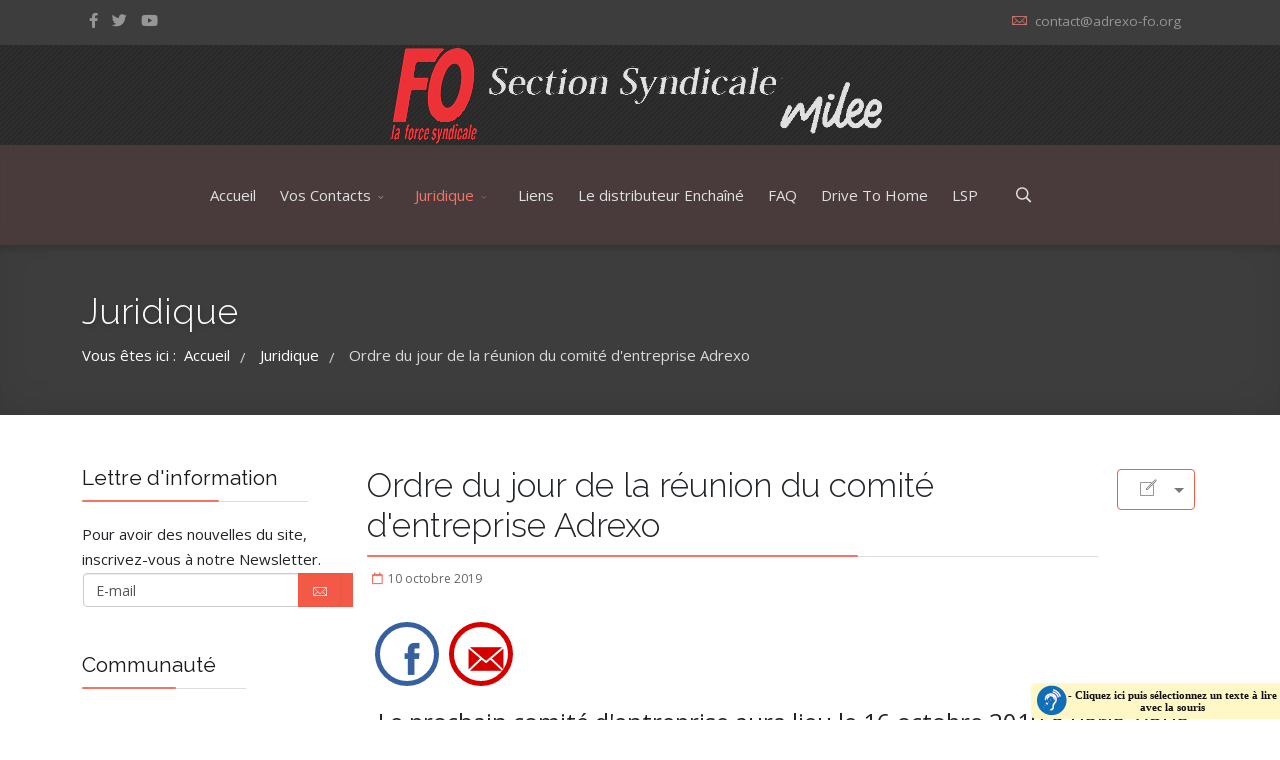

--- FILE ---
content_type: text/html; charset=utf-8
request_url: https://www.adrexo-fo.org/juridique/1363-ordre-du-jour-de-la-reunion-du-comite-d-entreprise-adrexo.html
body_size: 16078
content:
<!DOCTYPE html>
<html prefix="og: http://ogp.me/ns#" lang="fr-fr" dir="ltr">
	<head>
		<meta http-equiv="X-UA-Compatible" content="IE=edge">
		<meta name="viewport" content="width=device-width, initial-scale=1">
		<base href="https://www.adrexo-fo.org/juridique/1363-ordre-du-jour-de-la-reunion-du-comite-d-entreprise-adrexo.html" />
	<meta http-equiv="content-type" content="text/html; charset=utf-8" />
	<meta name="keywords" content="syndicat adrexo, société adrexo, salarié adrexo, employé adrexo, ouvrier adrexo, distributeur adrexo, entreprise adrexo, chsct adrexo, élection dp adrexo, élection ce adrexo, comité d'hygiène de sécurité et de conditions de travail, commission paritaire mixte, accord d'entreprise, convention collective, convention simplifiée, jurisprudence, suggestion groupe de travail" />
	<meta name="author" content="central" />
	<meta name="description" content="Le syndicat Force Ouvrière protège les employés de la société Adrexo, spécialisée en distribution de prospectus, imprimé publicitaire et communication locale." />
	<title>Syndicat FO au service des salariés d'ADREXO - Ordre du jour de la réunion du comité d'entreprise Adrexo</title>
	<link href="/images/Logo-FO-100.png" rel="shortcut icon" type="image/vnd.microsoft.icon" />
	<link href="https://www.adrexo-fo.org/component/search/?Itemid=150&amp;catid=8&amp;id=1363&amp;format=opensearch" rel="search" title="Valider Syndicat FO au service des salariés d'ADREXO" type="application/opensearchdescription+xml" />
	<link href="/media/coalawebsociallinks/components/sociallinks/themes-icon/cws-color-ring/cwsl_style.css" rel="stylesheet" type="text/css" />
	<link href="/media/coalawebsociallinks/plugins/content/socialshare/css/cwss-default.css" rel="stylesheet" type="text/css" />
	<link href="/plugins/system/screenreader/screenreader/libraries/controller/css/elegant.css" rel="stylesheet" type="text/css" />
	<link href="//fonts.googleapis.com/css?family=Open+Sans:300,regular,500,600,700,800,300italic,italic,500italic,600italic,700italic,800italic&amp;subset=latin,latin-ext" rel="stylesheet" type="text/css" />
	<link href="//fonts.googleapis.com/css?family=Raleway:100,200,300,regular,500,600,700,800,900,100italic,200italic,300italic,italic,500italic,600italic,700italic,800italic,900italic&amp;subset=latin" rel="stylesheet" type="text/css" />
	<link href="/templates/flex/css/bootstrap.min.css" rel="stylesheet" type="text/css" />
	<link href="/templates/flex/css/joomla-fontawesome.min.css" rel="stylesheet" type="text/css" />
	<link href="/templates/flex/css/font-awesome-v4-shims.min.css" rel="stylesheet" type="text/css" />
	<link href="/templates/flex/css/template.css" rel="stylesheet" type="text/css" />
	<link href="/templates/flex/css/presets/preset1.css" rel="stylesheet" class="preset" type="text/css" />
	<link href="/templates/flex/css/frontend-edit.css" rel="stylesheet" type="text/css" />
	<link href="https://www.adrexo-fo.org/media/com_acymailing/css/module_default.css?v=1709635959" rel="stylesheet" type="text/css" />
	<link href="https://www.adrexo-fo.org/components/com_comprofiler/plugin/templates/default/bootstrap.min.css?v=87aecb63543fa361" rel="stylesheet" type="text/css" />
	<link href="https://www.adrexo-fo.org/components/com_comprofiler/plugin/templates/default/fontawesome.min.css?v=87aecb63543fa361" rel="stylesheet" type="text/css" />
	<link href="https://www.adrexo-fo.org/components/com_comprofiler/plugin/templates/default/template.j3.css?v=87aecb63543fa361" rel="stylesheet" type="text/css" />
	<link href="https://www.adrexo-fo.org/components/com_comprofiler/plugin/templates/default/template.min.css?v=87aecb63543fa361" rel="stylesheet" type="text/css" />
	<link href="/media/foundry/css/foundry.min.css?71f13d02d937c88bb0a174fd617138cd=1" rel="stylesheet" type="text/css" />
	<link href="/media/foundry/css/vendor/fontawesome/css/all.min.css?71f13d02d937c88bb0a174fd617138cd=1" rel="stylesheet" type="text/css" />
	<link href="/media/foundry/css/vendor/lightbox/lightbox.min.css?71f13d02d937c88bb0a174fd617138cd=1" rel="stylesheet" type="text/css" />
	<link href="/media/foundry/css/vendor/markitup/markitup.min.css?71f13d02d937c88bb0a174fd617138cd=1" rel="stylesheet" type="text/css" />
	<link href="/media/com_komento/themes/wireframe/css/style.min.css?8a7a1be926313fc39bae3776fed8819b=1" rel="stylesheet" type="text/css" />
	<link href="/media/foundry/css/utilities.min.css?71f13d02d937c88bb0a174fd617138cd=1" rel="stylesheet" type="text/css" />
	<style type="text/css">
#accessibility-links #text_plugin{width:250px;}body.site {background-color:#ffffff;}body{font-family:Open Sans, sans-serif; font-size:15px; font-weight:normal; }h1{font-family:Raleway, sans-serif; font-size:40px; font-weight:100; }h2{font-family:Raleway, sans-serif; font-size:33px; font-weight:300; }h3{font-family:Raleway, sans-serif; font-size:27px; font-weight:normal; }h4{font-family:Raleway, sans-serif; font-size:23px; font-weight:normal; }h5{font-family:Raleway, sans-serif; font-size:20px; font-weight:500; }h6{font-family:Raleway, sans-serif; font-size:17px; font-weight:600; }.sp-megamenu-parent{font-family:Open Sans, sans-serif; font-size:15px; font-weight:normal; }@media (min-width: 1400px) {
.container {
max-width: 1140px;
}
}#sp-title .sp-page-title-wrapper {background-color:#3d3d3d;}#sp-title .sp-page-title-wrapper h2.page_title{font-size:36px;line-height:1.2;letter-spacing:0px;}@media (min-width: 768px) and (max-width: 991px) {#sp-title .sp-page-title-wrapper h2.page_title {font-size:34px;}}@media (max-width: 767px) {#sp-title .sp-page-title-wrapper h2.page_title{ font-size:32px;}}.sp-page-title, .sp-page-title-no-img {height:170px;text-align:left;}#sp-title .sp-page-title-wrapper .sp-page-title-no-img  {background-color:#3d3d3d;}#sp-title .sp-page-title-wrapper .page_subtitle{font-size:15px;line-height:1.3;}#sp-top-bar{ background-color:#3d3d3d;color:#dedede;padding:8px 0; }#sp-top-bar a{color:#969696;}#sp-top-bar a:hover{color:#c7c7c7;}#sp-logo-centered{ background-image:url("/images/section-background-stripes-gentle.png");background-repeat:inherit;background-size:inherit;background-color:#292929;color:#f0f0f0; }#sp-logo-centered a{color:#e0e0e0;}#sp-logo-centered a:hover{color:#ffffff;}#sp-header{ background-color:#3b3b3b;color:#e0e0e0; }#sp-header a{color:#e0e0e0;}#sp-header a:hover{color:#ffffff;}#sp-page-title{ background-color:#a8a8a8; }#sp-footer{ background-color:#363839;color:#8f8f8f; }#sp-footer a{color:#a3a3a3;}#sp-footer a:hover{color:#ff7070;}.offcanvas-menu{}.offcanvas-menu ul li a{color: }.offcanvas-menu .offcanvas-inner .search input.inputbox{border-color: }#sp-header .top-search-wrapper .icon-top-wrapper,#sp-header .top-search-wrapper .icon-top-wrapper >i:before,.sp-megamenu-wrapper > .sp-megamenu-parent >li >a,.sp-megamenu-wrapper #offcanvas-toggler,#sp-header .modal-login-wrapper span,#sp-header .ap-my-account i.pe-7s-user,#sp-header .ap-my-account .info-text,#sp-header .mod-languages,#sp-header .logo,#cart-menu,#cd-menu-trigger,.cd-cart,.cd-cart > i{height:100px;line-height:100px;}.total_products{top:calc(100px / 2 - 22px);}#sp-header,.transparent-wrapper{height:100px;background:#493b3b;}.transparent,.sticky-top{background:#493b3b;}#sp-header #sp-menu .sp-megamenu-parent >li >a,#sp-header #sp-menu .sp-megamenu-parent li .sp-dropdown >li >a,#sp-header .top-search-wrapper .icon-top-wrapper i,#sp-header #cd-menu-trigger i,#sp-header .cd-cart i,#sp-header .top-search-wrapper{}#sp-header #sp-menu .sp-dropdown .sp-dropdown-inner{}#sp-header #sp-menu .sp-dropdown .sp-dropdown-inner li.sp-menu-item >a,#sp-header #sp-menu .sp-dropdown .sp-dropdown-inner li.sp-menu-item.separator >a,#sp-header #sp-menu .sp-dropdown .sp-dropdown-inner li.sp-menu-item.separator >a:hover,#sp-header .sp-module-content ul li a,#sp-header .vm-menu .vm-title{}.sticky .logo,.sticky #cart-menu,.sticky #cd-menu-trigger,.sticky .cd-cart,.sticky .cd-cart >i,.sticky .menu-is-open >i,#sp-header.sticky .modal-login-wrapper span,#sp-header.sticky .ap-my-account i.pe-7s-user,#sp-header.sticky .ap-my-account .info-text,#sp-header.sticky .mod-languages,#sp-header.sticky .top-search-wrapper .icon-top-wrapper,#sp-header.sticky .top-search-wrapper .icon-top-wrapper >i:before,.sticky .sp-megamenu-wrapper > .sp-megamenu-parent >li >a,.sticky .sp-megamenu-wrapper #offcanvas-toggler,.sticky #sp-logo a.logo{ height:70px;line-height:70px; } .sticky .total_products{top: calc(70px / 2 - 22px);} .sticky .sticky__wrapper{ height:70px; -webkit-animation-name:fade-in-down;animation-name:fade-in-down;}.sticky .sticky__wrapper .sp-sticky-logo {height:70px;}.sticky.onepage .sticky__wrapper,.sticky.white .sticky__wrapper,.sticky.transparent .sticky__wrapper{} #sp-header.sticky #sp-menu .sp-megamenu-wrapper .sp-megamenu-parent >li >a,#sp-header.sticky .top-search-wrapper,#sp-header.sticky .top-search-wrapper .icon-top-wrapper i,#sp-header.sticky #cd-menu-trigger i,#sp-header.sticky .cd-cart i{;}#sp-header.sticky #sp-menu .sp-megamenu-wrapper .sp-megamenu-parent >li.active>a,#sp-header.sticky #sp-menu .sp-megamenu-wrapper .sp-megamenu-parent >li.current-item>a,#sp-header.sticky #sp-menu .sp-megamenu-wrapper .sp-megamenu-parent >li.sp-has-child.active>a,.sticky #offcanvas-toggler >i,.sticky #offcanvas-toggler >i:hover{color:;} 
	</style>
	<script type="application/json" class="joomla-script-options new">{"csrf.token":"b041f99e91de48fb367cbdb1a66758a5","system.paths":{"root":"","base":""},"fd.options":{"rootUrl":"https:\/\/www.adrexo-fo.org","environment":"production","version":"1.1.15","token":"b041f99e91de48fb367cbdb1a66758a5","scriptVersion":"71f13d02d937c88bb0a174fd617138cd=1","scriptVersioning":true,"isMobile":false},"system.keepalive":{"interval":300000,"uri":"\/component\/ajax\/?format=json"}}</script>
	<script src="/templates/flex/js/jui/jquery.min.js?90ea740a9f6aaebd51357b7e4ee989fd" type="text/javascript"></script>
	<script src="/media/jui/js/jquery-noconflict.js?90ea740a9f6aaebd51357b7e4ee989fd" type="text/javascript"></script>
	<script src="/media/jui/js/jquery-migrate.min.js?90ea740a9f6aaebd51357b7e4ee989fd" type="text/javascript"></script>
	<script src="/media/system/js/core.js?90ea740a9f6aaebd51357b7e4ee989fd" type="text/javascript"></script>
	<script src="/media/foundry/scripts/core.min.js?71f13d02d937c88bb0a174fd617138cd=1" type="text/javascript"></script>
	<script src="/plugins/system/screenreader/screenreader/languages/fr-FR.js" type="text/javascript"></script>
	<script src="/plugins/system/screenreader/screenreader/libraries/tts/soundmanager/soundmanager2.js" type="text/javascript"></script>
	<script src="/plugins/system/screenreader/screenreader/libraries/tts/responsivevoice.js" type="text/javascript" defer="defer"></script>
	<script src="/plugins/system/screenreader/screenreader/libraries/tts/tts.js" type="text/javascript" defer="defer"></script>
	<script src="/plugins/system/screenreader/screenreader/libraries/controller/controller.js" type="text/javascript" defer="defer"></script>
	<script src="/plugins/system/helix3/assets/js/bootstrap.legacy.js" type="text/javascript"></script>
	<script src="/templates/flex/js/bootstrap.min.js" type="text/javascript"></script>
	<script src="/templates/flex/js/jquery.easing.min.js" type="text/javascript"></script>
	<script src="/templates/flex/js/main.js" type="text/javascript"></script>
	<script src="/templates/flex/js/frontend-edit.js" type="text/javascript"></script>
	<script src="https://www.adrexo-fo.org/media/com_acymailing/js/acymailing_module.js?v=5130" type="text/javascript" async="async"></script>
	
	<script src="/media/system/js/keepalive.js?90ea740a9f6aaebd51357b7e4ee989fd" type="text/javascript"></script>
	<script type="text/javascript">
window.soundManager.url = 'https://www.adrexo-fo.org/plugins/system/screenreader/screenreader/libraries/tts/soundmanager/swf/';
										  window.soundManager.debugMode = false;  
										  window.soundManager.defaultOptions.volume = 80;var screenReaderConfigOptions = {	baseURI: 'https://www.adrexo-fo.org/',
																			token: '491551d719459755967bbc6c24361416',
																			langCode: 'fr',
																			chunkLength: 300,
																			screenReaderVolume: '80',
																			screenReaderVoiceSpeed: 'normal',
																			position: 'bottomright',
																			scrolling: 'fixed',
																			targetAppendto: 'html',
																			targetAppendMode: 'top',
																			enableDarkMode: 0,
																			preload: 1,
																			preloadTimeout: 3000,
																			autoBackgroundColor: 0,
																			readPage: 0,
																			readChildNodes: 1,
																			ieHighContrast: 1,
																			ieHighContrastAdvanced: 1,
																			selectedStorage: 'session',
																			gtranslateIntegration: 0,
																			readElementsHovering: 0,
																			elementsHoveringSelector: 'p',
																			selectMainpageareaText: 0,
																			excludeScripts: 1,
																			readImages: 0,
																			readImagesAttribute: 'alt',
																			readImagesOrdering: 'before',
																			readImagesHovering: 0,
																			mainpageSelector: '*[name*=main], *[class*=main], *[id*=main], *[id*=container], *[class*=container]',
																			showlabel: 1,
																			labeltext: ' - Cliquez ici puis sélectionnez un texte à lire avec la souris',
																			screenreaderIcon: 'audio',
																			screenreader: 1,
																			highcontrast: 0,
																			highcontrastAlternate: 0,
																			colorHue: 225,
																			colorBrightness: 6,
																			rootTarget: 0,
																			dyslexicFont: 0,
																			grayHues: 0,
																			spacingSize: 0,
																			spacingSizeMin: 0,
																			spacingSizeMax: 10,
																			pageZoom: 0,
																			bigCursor: 0,
																			readingGuides: 0,
																			readability: 0,
																			readabilitySelector: 'div.item-page,#content,div[itemprop=articleBody],div.item-content',
																			hideImages: 0,
																			hideAlsoVideosIframes: 0,
																			customColors: 0,
																			customColorsCssSelectors: '',
																			fontsizeMinimizedToolbar: 0,
																			hoverMinimizedToolbar: 0,
																			fontsize: 0,
																			fontsizeDefault: 80,
																			fontsizeMin: 50,
																			fontsizeMax: 200,
																			fontsizeSelector: '',
																			fontSizeHeadersIncrement: 40,
																			toolbarBgcolor: '#fff7c5',
																			template: 'elegant.css',
																			templateOrientation: 'vertical',
																			accesskey_play: 'P',
																			accesskey_pause: 'E',
																			accesskey_stop: 'S',
																			accesskey_increase: 'O',
																			accesskey_decrease: 'U',
																			accesskey_reset: 'R',
																			accesskey_highcontrast: 'H',
																			accesskey_highcontrast2: 'J',
																			accesskey_highcontrast3: 'K',
																			accesskey_dyslexic: 'D',
																			accesskey_grayhues: 'G',
																			accesskey_spacingsize_increase: 'M',
																			accesskey_spacingsize_decrease: 'N',
																			accesskey_pagezoomsize_increase: 'X',
																			accesskey_pagezoomsize_decrease: 'Y',
																			accesskey_pagezoomsize_reset: 'Z',
																			accesskey_bigcursor: 'W',
																			accesskey_reading_guides: 'V',
																			accesskey_readability: 'Q',
																			accesskey_hideimages: 'F',
																			accesskey_skiptocontents: 'C',
																			accesskey_minimized: 'L',
																			volume_accesskeys: 1,
																			accesskey_increase_volume: '+',
																			accesskey_decrease_volume: '-',
																			accesskey_change_text_color: 'I',
																			accesskey_change_background_color: 'B',
																			readerEngine: 'proxy_responsive',
																			useMobileReaderEngine: 0,
																			mobileReaderEngine: 'proxy_responsive',
																			proxyResponsiveApikey: 'YkiNlVQr',
																			proxyResponsiveLanguageGender: 'auto',
																			hideOnMobile: 1,
																			useMinimizedToolbar: 1,
																			statusMinimizedToolbar: 'closed',
																			minimizedToolbarOnlyMobile: 0,
																			showSkipToContents: 0,
																			skipToContentsSelector: '',
																			removeLinksTarget: 0,
																			resetButtonBehavior: 'fontsize'
																		};var sp_preloader = "0";var sp_offanimation = "default";var stickyHeaderVar = "1";var stickyHeaderAppearPoint = 250;	if(typeof acymailingModule == 'undefined'){
				var acymailingModule = [];
			}
			
			acymailingModule['emailRegex'] = /^[a-z0-9!#$%&\'*+\/=?^_`{|}~-]+(?:\.[a-z0-9!#$%&\'*+\/=?^_`{|}~-]+)*\@([a-z0-9-]+\.)+[a-z0-9]{2,20}$/i;

			acymailingModule['NAMECAPTION'] = 'Nom';
			acymailingModule['NAME_MISSING'] = 'Saisissez votre nom.';
			acymailingModule['EMAILCAPTION'] = 'E-mail';
			acymailingModule['VALID_EMAIL'] = 'Saisissez une adresse courriel valide.';
			acymailingModule['ACCEPT_TERMS'] = 'Veuillez accepter les Conditions d\'utilisation';
			acymailingModule['CAPTCHA_MISSING'] = 'Le captcha est invalide, veuillez réessayer';
			acymailingModule['NO_LIST_SELECTED'] = 'Veuillez sélectionner les listes auxquelles vous voulez vous inscrire';
		
acymailingModule['excludeValuesformAcymailing55931'] = [];
acymailingModule['excludeValuesformAcymailing55931']['name'] = 'Nom';
acymailingModule['excludeValuesformAcymailing55931']['email'] = 'E-mail';

	</script>
	<!--googleoff: index-->
<script type="text/javascript">
window.kt = {
	"appearance": "light",
	"theme": "",
	"ajaxUrl": "https://www.adrexo-fo.org/index.php?option=com_komento&lang=&Itemid=150",
	"direction": "ltr",
	"environment": "production",
	"ios": false,
	"locale": "fr-FR",
	"mobile": false,
	"rootUrl": "https://www.adrexo-fo.org",
	"ratings": {
		"options": {
			"starType": 'i',
			"half": true,
			"starOn": 'raty raty-star raty-star--on',
			"starOff": 'raty raty-star-o raty-star--off',
			"starHalf": 'raty raty-star-half-o',
			"hints": [
				"bad", 
				"poor",
				"regular",
				"good",
				"gorgeous"
			]
		}
	},
	"siteName": "Syndicat FO au service des salariés d'ADREXO",
	"token": "b041f99e91de48fb367cbdb1a66758a5",
	"isHttps": true,
};
</script>
<!--googleon: index-->
	<script src="/media/com_komento/scripts/site-4.0.6-basic.min.js"></script>
	<meta property="og:url" content="https://www.adrexo-fo.org/juridique/1363-ordre-du-jour-de-la-reunion-du-comite-d-entreprise-adrexo.html" />
	<meta property="og:site_name" content="Syndicat FO au service des salariés d&#039;ADREXO" />
	<meta property="og:type" content="article" />
	<meta property="og:title" content="Ordre du jour de la réunion du comité d'entreprise Adrexo" />
	<meta property="og:description" content="Le prochain comité d'entreprise aura lieu le 16 octobre 2019 à Paris, vous pouvez retrouver l'ordre du jour en cliquant ci-dessous:
Cliquez ici..." />
	<meta name="twitter:card" content="summary" />
	<meta name="twitter:site" content="Syndicat FO au service des salariés d&#039;ADREXO" />
	<meta name="twitter:title" content="Ordre du jour de la réunion du comité d'entreprise Adrexo" />
	<meta name="twitter:description" content="Le prochain comité d'entreprise aura lieu le 16 octobre 2019 à Paris, vous pouvez retrouver l'ordre du jour en cliquant ci-dessous:
Cliquez ici..." />
	<script type="application/ld+json">
{
    "@context": "https:\/\/schema.org",
    "@type": "Article",
    "mainEntityOfPage": {
        "@type": "WebPage",
        "@id": "https:\/\/www.adrexo-fo.org\/"
    },
    "headline": "Ordre du jour de la r\u00e9union du comit\u00e9 d'entreprise Adrexo",
    "description": "Le prochain comit\u00e9 d'entreprise aura lieu le 16 octobre 2019 \u00e0 Paris, vous pouvez retrouver l'ordre du jour en cliquant ci-dessous:\r\nCliquez ici pour lire ordre du jour.",
    "inLanguage": "fr-FR",
    "interactionCount": "1810",
    "datePublished": "2019-10-10T11:06:43+02:00",
    "dateCreated": "2019-10-10T11:06:43+02:00",
    "dateModified": "2019-10-11T14:17:46+02:00",
    "author": {
        "@type": "Person",
        "name": "central"
    }
}
</script>
<script type="application/ld+json">
{
    "@context": "https:\/\/schema.org",
    "@type": "BreadcrumbList",
    "itemListElement": [
        {
            "@type": "ListItem",
            "position": 1,
            "item": {
                "@id": "https:\/\/www.adrexo-fo.org\/home",
                "name": "Home"
            }
        },
        {
            "@type": "ListItem",
            "position": 2,
            "item": {
                "@id": "https:\/\/www.adrexo-fo.org\/juridique.html\/juridique",
                "name": "Juridique"
            }
        },
        {
            "@type": "ListItem",
            "position": 3,
            "item": {
                "@id": "https:\/\/www.adrexo-fo.org\/juridique\/1363-ordre-du-jour-de-la-reunion-du-comite-d-entreprise-adrexo.html\/ordre-du-jour-de-la-reunion-du-comite-d-entreprise-adrexo",
                "name": "Ordre du jour de la r\u00e9union du comit\u00e9 d'entreprise Adrexo"
            }
        }
    ]
}
</script>
<script type="application/ld+json">
{
    "@context": "https:\/\/schema.org",
    "@type": "LegalService",
    "@id": "https:\/\/www.adrexo-fo.org\/legalservice",
    "name": "Syndicat FO au service des salari\u00e9s d'ADREXO",
    "url": "https:\/\/www.adrexo-fo.org\/",
    "image": "https:\/\/www.adrexo-fo.org\/images\/Logo-FO-100.png",
    "address": {
        "@type": "PostalAddress",
        "streetAddress": null,
        "addressLocality": null,
        "addressRegion": null,
        "postalCode": null,
        "addressCountry": "France"
    },
    "openingHoursSpecification": {
        "@type": "OpeningHoursSpecification",
        "dayOfWeek": [
            "Monday",
            "Tuesday",
            "Wednesday",
            "Thursday",
            "Friday",
            "Saturday",
            "Sunday"
        ],
        "opens": "00:00",
        "closes": "23:59"
    }
}
</script>
<script type="application/ld+json">
{
    "@context": "https:\/\/schema.org",
    "@type": "WebSite",
    "url": "https:\/\/www.adrexo-fo.org\/",
    "potentialAction": {
        "@type": "SearchAction",
        "target": "https:\/\/www.adrexo-fo.org\/index.php?option=com_search&searchphrase=all&searchword={search_term}",
        "query-input": "required name=search_term"
    }
}
</script>
<script type="application/ld+json">
{
    "@context": "https:\/\/schema.org",
    "@type": "WebSite",
    "name": "Syndicat FO au service des salari\u00e9s d'ADREXO",
    "url": "https:\/\/www.adrexo-fo.org\/"
}
</script>
			
<!--[if lt IE 9]><script src="/media/system/js/polyfill.event.js?90ea740a9f6aaebd51357b7e4ee989fd" type="text/javascript"></script><![endif]-->
<!--[KOMENTO PAID START]-->
<!--[KOMENTO PAID END]-->
</head>
	
	<body class="site com-content view-article no-layout no-task itemid-150 fr-fr ltr  sticky-header layout-fluid off-canvas-menu-init">
	
		        <div class="body-wrapper off-canvas-menu-wrap">
            <div class="body-innerwrapper body_innerwrapper_overflow">
				<section id="sp-top-bar"><div class="container"><div class="row"><div id="sp-top1" class="col-lg-4 d-none d-lg-block"><div class="sp-column"><ul class="social-icons"><li><a target="_blank" href="https://www.facebook.com/forceouvriere.adrexo" aria-label="facebook"><i class="fab fa-facebook-f" aria-hidden="true"></i></a></li><li><a target="_blank" href="https://twitter.com/adrexo_fo" aria-label="twitter"><i class="fab fa-twitter" aria-hidden="true"></i></a></li><li><a target="_blank" href="https://www.dailymotion.com/adrexo-fo" aria-label="Youtube"><i class="fab fa-youtube" aria-hidden="true"></i></a></li></ul></div></div><div id="sp-top2" class="col-10 col-md-10 col-lg-8 "><div class="sp-column pull-right"><ul class="sp-contact-info"><li class="sp-contact-email"><i class="pe pe-7s-mail" aria-hidden="true"></i> <span id="cloakcb6d0b8a0e2e72db377541fbe3a3315d">Cette adresse e-mail est protégée contre les robots spammeurs. Vous devez activer le JavaScript pour la visualiser.</span><script type='text/javascript'>
				document.getElementById('cloakcb6d0b8a0e2e72db377541fbe3a3315d').innerHTML = '';
				var prefix = '&#109;a' + 'i&#108;' + '&#116;o';
				var path = 'hr' + 'ef' + '=';
				var addycb6d0b8a0e2e72db377541fbe3a3315d = 'c&#111;nt&#97;ct' + '&#64;';
				addycb6d0b8a0e2e72db377541fbe3a3315d = addycb6d0b8a0e2e72db377541fbe3a3315d + '&#97;dr&#101;x&#111;-f&#111;' + '&#46;' + '&#111;rg';
				var addy_textcb6d0b8a0e2e72db377541fbe3a3315d = 'c&#111;nt&#97;ct' + '&#64;' + '&#97;dr&#101;x&#111;-f&#111;' + '&#46;' + '&#111;rg';document.getElementById('cloakcb6d0b8a0e2e72db377541fbe3a3315d').innerHTML += '<a ' + path + '\'' + prefix + ':' + addycb6d0b8a0e2e72db377541fbe3a3315d + '\'>'+addy_textcb6d0b8a0e2e72db377541fbe3a3315d+'<\/a>';
		</script></li></ul></div></div></div></div></section><section id="sp-logo-centered" class=" centered"><div class="container"><div class="row"><div id="sp-logo" class="col-lg-12 "><div class="sp-column centered"><a class="logo p-0" href="/"><img class="sp-default-logo d-none d-md-block" src="/images/banniere-milee-fo-rouge-pale-blanc.png" title="banniere-milee-fo-rouge-pale-blanc image" alt="banniere-milee-fo-rouge-pale-blanc Syndicat FO au service des salari&eacute;s d'ADREXO - Ordre du jour de la r&eacute;union du comit&eacute; d'entreprise Adrexo"><img class="sp-default-logo d-block d-sm-block d-md-none" src="/images/banniere-milee-fo-portable.png" title="banniere-milee-fo-portable image" alt="banniere-milee-fo-portable Syndicat FO au service des salari&eacute;s d'ADREXO - Ordre du jour de la r&eacute;union du comit&eacute; d'entreprise Adrexo"></a></div></div></div></div></section><header id="sp-header" class=" addspace"><div class="container"><div class="row"><div id="sp-menu" class="col-1 col-md-1 col-lg-11 "><div class="sp-column">			<div class="sp-megamenu-wrapper">
				<a id="offcanvas-toggler" class="d-block d-lg-none" href="#" aria-label="Menu"><i class="fas fa-bars" aria-hidden="true" title="Menu"></i></a>
				<ul class="sp-megamenu-parent menu-fade-down-fade-up d-none d-lg-flex"><li class="sp-menu-item"><a  href="/"  >Accueil</a></li><li class="sp-menu-item sp-has-child"><a  href="javascript:void(0);"  >Vos Contacts</a><div class="sp-dropdown sp-dropdown-main sp-menu-right" style="width: 252px;"><div class="sp-dropdown-inner"><ul class="sp-dropdown-items"><li class="sp-menu-item"><a  href="/vos-contacts/delegue-syndicaux.html"  >Vos délégués syndicaux</a></li><li class="sp-menu-item sp-has-child"><a  href="javascript:void(0);"  >Le syndicat Force Ouvrière</a><div class="sp-dropdown sp-dropdown-sub sp-menu-right" style="width: 252px;"><div class="sp-dropdown-inner"><ul class="sp-dropdown-items"><li class="sp-menu-item"><a  href="/vos-contacts/le-syndicat-force-ouvriere/federation-force-ouvriere.html"  >Fédération Force Ouvrière</a></li><li class="sp-menu-item"><a  href="/vos-contacts/le-syndicat-force-ouvriere/confederation-force-ouvriere.html"  >Confédération Force Ouvrière</a></li></ul></div></div></li></ul></div></div></li><li class="sp-menu-item sp-has-child current-item active"><a  href="/juridique.html"  >Juridique</a><div class="sp-dropdown sp-dropdown-main sp-menu-right" style="width: 252px;"><div class="sp-dropdown-inner"><ul class="sp-dropdown-items"><li class="sp-menu-item"><a  href="/juridique/accords-d-entreprise.html"  >Accords d'entreprise</a></li><li class="sp-menu-item"><a  href="/juridique/convention-collective.html"  >Convention collective</a></li><li class="sp-menu-item"><a  href="/juridique/convention-simplifiee.html"  >Convention simplifiée</a></li><li class="sp-menu-item"><a  href="/juridique/jurisprudences.html"  >Jurisprudences</a></li><li class="sp-menu-item"><a  href="/juridique/memo-technique.html"  >Mémo technique</a></li></ul></div></div></li><li class="sp-menu-item"><a  href="/liens.html"  >Liens</a></li><li class="sp-menu-item"><a  href="/le-distributeur-enchaine.html"  >Le distributeur Enchaîné</a></li><li class="sp-menu-item"><a  href="/faq.html"  >FAQ</a></li><li class="sp-menu-item"><a  href="/drive-to-home.html"  >Drive To Home</a></li><li class="sp-menu-item"><a  href="/lsp.html"  >LSP</a></li></ul>			</div>
		</div></div><div id="sp-topsearch" class="col-1 col-md-1 col-lg-1 "><div class="sp-column"><div class="sp-module "><div class="sp-module-content"><div style="display:inline-block;" class="top-search-wrapper">

	<div class="icon-top-wrapper">
        <i class="pe pe-7s-search search-open-icon" aria-hidden="true"></i>
		<i class="pe pe-7s-close search-close-icon" aria-hidden="true"></i>
	</div>

	<div class="top-search-input-wrap" id="top-search-input-wrap">
		<div class="top-search-wrap">
			<div class="searchwrapper">
				<form action="/juridique.html" method="post">
					<div class="search">
						<div class="top-search-wrapper"><div class="sp_search_input"><input name="searchword" maxlength="200"  class="mod-search-searchword inputbox" type="text" size="20" value="Recherche..."  onblur="if (this.value=='') this.value='Recherche...';" onfocus="if (this.value=='Recherche...') this.value='';" /></div></div>						<input type="hidden" name="task" value="search" />
						<input type="hidden" name="option" value="com_search" />
						<input type="hidden" name="Itemid" value="150" />
					</div>
				</form>
			</div>
		</div>
	</div> 
</div>	</div></div></div></div></div></div></header><section id="sp-page-title"><div class="row"><div id="sp-title" class="col-lg-12 "><div class="sp-column"><div class="sp-page-title-wrapper"><div class="sp-page-title-no-img transparency"><div class="container"><h2 class="page_title" itemprop="headline">Juridique</h2><nav class="mod-breadcrumbs__wrapper" aria-label="Fil de navigation">
	<ol itemscope itemtype="https://schema.org/BreadcrumbList" class="mod-breadcrumbs breadcrumb">
		<span>Vous êtes ici : &#160;</span><li class="mod-breadcrumbs__item breadcrumb-item" itemprop="itemListElement" itemscope itemtype="https://schema.org/ListItem"><a href="/" class="pathway"><span itemprop="name">Accueil</span></a><span class="breadcrumb_divider"> / <span><meta itemprop="position" content="1"></li><li class="mod-breadcrumbs__item breadcrumb-item" itemprop="itemListElement" itemscope itemtype="https://schema.org/ListItem"><a href="/juridique.html" class="pathway"><span itemprop="name">Juridique</span></a><span class="breadcrumb_divider"> / <span><meta itemprop="position" content="2"></li><li class="mod-breadcrumbs__item breadcrumb-item active" itemprop="itemListElement" itemscope itemtype="https://schema.org/ListItem"><span itemprop="name">Ordre du jour de la réunion du comité d'entreprise Adrexo</span><meta itemprop="position" content="3"></li>	</ol>
	</nav>
</div></div></div></div></div></div></section><section id="sp-main-body"><div class="container"><div class="row"><div id="sp-left" class="col-lg-3  sppb-in-article"><div class="sp-column custom-class"><div class="sp-lr"><div class="sp-module "><h3 class="sp-module-title">Lettre d'information<div class="divider"></div></h3><div class="divider"></div><div class="sp-module-content"><div class="acymailing_module" id="acymailing_module_formAcymailing55931">
	<div class="acymailing_fulldiv" id="acymailing_fulldiv_formAcymailing55931"  >
		<form id="formAcymailing55931" action="/juridique.html" onsubmit="return submitacymailingform('optin','formAcymailing55931')" method="post" name="formAcymailing55931"  >
		<div class="acymailing_module_form" >
			<div class="acymailing_introtext">Pour avoir des nouvelles du site, inscrivez-vous à notre Newsletter.</div>			<table class="acymailing_form">
				<tr>
												<td class="acyfield_email acy_requiredField">
								<input id="user_email_formAcymailing55931"  onfocus="if(this.value == 'E-mail') this.value = '';" onblur="if(this.value=='') this.value='E-mail';" class="inputbox" type="text" name="user[email]" style="width:80%" value="E-mail" title="E-mail"/>
							</td> </tr><tr>
					
					<td  class="acysubbuttons">
												<input class="button subbutton btn btn-primary" type="submit" value="S'abonner" name="Submit" onclick="try{ return submitacymailingform('optin','formAcymailing55931'); }catch(err){alert('The form could not be submitted '+err);return false;}"/>
											</td>
				</tr>
			</table>
						<input type="hidden" name="ajax" value="0" />
			<input type="hidden" name="acy_source" value="module_95" />
			<input type="hidden" name="ctrl" value="sub"/>
			<input type="hidden" name="task" value="notask"/>
			<input type="hidden" name="redirect" value="https%3A%2F%2Fwww.adrexo-fo.org%2Fjuridique%2F1363-ordre-du-jour-de-la-reunion-du-comite-d-entreprise-adrexo.html"/>
			<input type="hidden" name="redirectunsub" value="https%3A%2F%2Fwww.adrexo-fo.org%2Fjuridique%2F1363-ordre-du-jour-de-la-reunion-du-comite-d-entreprise-adrexo.html"/>
			<input type="hidden" name="option" value="com_acymailing"/>
						<input type="hidden" name="hiddenlists" value="1"/>
			<input type="hidden" name="acyformname" value="formAcymailing55931" />
									</div>
		</form>
	</div>
	</div>

</div></div><div class="sp-module "><h3 class="sp-module-title">Communauté<div class="divider"></div></h3><div class="divider"></div><div class="sp-module-content"><ul class="mod-menu mod-list nav ">
<li class="nav-item item-467"><a href="/mon-profil.html" > Mon profil</a></li><li class="nav-item item-468"><a href="/creer-un-profil.html" > Créer un profil</a></li></ul>
</div></div><div class="sp-module "><h3 class="sp-module-title">Extranet - Connexion<div class="divider"></div></h3><div class="divider"></div><div class="sp-module-content"><form action="https://www.adrexo-fo.org/mon-profil/login.html" method="post" id="login-form" class="cbLoginForm">
	<input type="hidden" name="option" value="com_comprofiler" />
	<input type="hidden" name="view" value="login" />
	<input type="hidden" name="op2" value="login" />
	<input type="hidden" name="return" value="B:aHR0cHM6Ly93d3cuYWRyZXhvLWZvLm9yZy9qdXJpZGlxdWUvMTM2My1vcmRyZS1kdS1qb3VyLWRlLWxhLXJldW5pb24tZHUtY29taXRlLWQtZW50cmVwcmlzZS1hZHJleG8uaHRtbA==" />
	<input type="hidden" name="message" value="0" />
	<input type="hidden" name="loginfrom" value="loginmodule" />
	<input type="hidden" name="b041f99e91de48fb367cbdb1a66758a5" value="1" />						<fieldset class="userdata">
			<p id="form-login-username">
															<span class="cb_template cb_template_default">
							<span class="cbModuleUsernameIcon fa fa-user" title="Nom d&#039;utilisateur"></span>
						</span>
													<input id="modlgn-username" type="text" name="username" class="inputbox" size="14" placeholder="Nom d&#039;utilisateur" />
			</p>
			<p id="form-login-password">
															<span class="cb_template cb_template_default">
							<span class="cbModulePasswordIcon fa fa-lock" title="Mot de passe"></span>
						</span>
													<input id="modlgn-passwd" type="password" name="passwd" class="inputbox" size="14" placeholder="Mot de passe"  />
			</p>
										<p id="form-login-remember">
					<label for="modlgn-remember">Se souvenir de moi</label>
					<input id="modlgn-remember" type="checkbox" name="remember" class="inputbox" value="yes" />
				</p>
									<button type="submit" name="Submit" class="button">
									<span class="cb_template cb_template_default">
						<span class="cbModuleLoginIcon fa fa-sign-in" title="S&#039;identifier"></span>
					</span>
													S&#039;identifier							</button>
					</fieldset>
				<ul id="form-login-links">
											<li id="form-login-forgot">
					<a href="https://www.adrexo-fo.org/mon-profil/lostpassword.html">
																			Mot de passe perdu											</a>
				</li>
														<li id="form-login-register">
					<a href="https://www.adrexo-fo.org/creer-un-profil.html">
																			S'enregistrer											</a>
				</li>
					</ul>
				</form>
</div></div></div></div></div><div id="sp-component" class="col-lg-9 "><div class="sp-column ">	<div id="system-message-container">
			</div>
<article class="item item-page item-featured" itemscope itemtype="https://schema.org/Article">
	<meta itemprop="inLanguage" content="fr-FR">
		        	<div class="entry-header">
    		                                    <div class="edit-article pull-right float-end ">	<div class="icons">
									<div class="btn-group pull-right float-end">
					<button class="btn dropdown-toggle" type="button" id="dropdownMenuButton-1363" aria-label="Outils utilisateur" data-toggle="dropdown" data-bs-toggle="dropdown" aria-expanded="false" aria-haspopup="true">
					</button>
					<ul class="dropdown-menu" aria-labelledby="dropdownMenuButton-1363">
													<li class="print-icon dropdown-item"><a href="/juridique/1363-ordre-du-jour-de-la-reunion-du-comite-d-entreprise-adrexo.html?tmpl=component&amp;print=1&amp;layout=default" title="Imprimer l'article < Ordre du jour de la réunion du comité d&#039;entreprise Adrexo >" onclick="window.open(this.href,'win2','status=no,toolbar=no,scrollbars=yes,titlebar=no,menubar=no,resizable=yes,width=640,height=480,directories=no,location=no'); return false;" rel="nofollow">			<span class="icon-print" aria-hidden="true"></span>
		Imprimer	</a> </li>
																			<li class="email-icon dropdown-item"><a href="/component/mailto/?tmpl=component&amp;template=flex&amp;link=51c109ab14a2fa7860a075135f4e1499c03dc7bc" title="Envoyer ce lien à un ami" onclick="window.open(this.href,'win2','width=400,height=550,menubar=yes,resizable=yes'); return false;" rel="nofollow">			<span class="icon-envelope" aria-hidden="true"></span>
		E-mail	</a> </li>
																	</ul>
				</div>
						</div>
		


</div>
                    					                        <h1 itemprop="headline">Ordre du jour de la réunion du comité d'entreprise Adrexo</h1>             
            	<dl class="article-info">

		
			<dt class="article-info-term"></dt>	
				
			
			
			
			
							<dd class="published">
	<i class="far fa-calendar"></i>
	<time datetime="2019-10-10T11:06:43+02:00" itemprop="datePublished" data-toggle="tooltip" title="Date de publication">
		10 octobre 2019	</time>
</dd>			
		
					
			
					
		
	</dl>
  
          
	    </div>
    
	    	<div class="cw-plg-share">
 <ul class="cw-social-mod-icons-cws-color-ring move">
<li>
<a  class="facebook64" href="https://www.facebook.com/sharer/sharer.php?u=https://www.adrexo-fo.org/juridique/1363-ordre-du-jour-de-la-reunion-du-comite-d-entreprise-adrexo.html" title="Share via Facebook"  rel="nofollow" target="_blank"></a>
</li>
<li class="">
<a class="gmail64" href="mailto:?subject=I&nbsp;thought&nbsp;you&nbsp;might&nbsp;like&nbsp;this!&amp;body=Website:&nbsp;Syndicat&nbsp;FO&nbsp;au&nbsp;service&nbsp;des&nbsp;salariés&nbsp;d'ADREXO%0D%0ATitle:&nbsp;Ordre&nbsp;du&nbsp;jour&nbsp;de&nbsp;la&nbsp;réunion&nbsp;du&nbsp;comité&nbsp;d'entreprise&nbsp;Adrexo%0D%0ADescription:&nbsp;Le&nbsp;prochain&nbsp;comité&nbsp;d'entreprise&nbsp;aura&nbsp;lieu&nbsp;le&nbsp;16&nbsp;octobre&nbsp;2019&nbsp;à&nbsp;Paris,&nbsp;vous&nbsp;pouvez&nbsp;retrouver&nbsp;l'ordre&nbsp;du&nbsp;jour&nbsp;en&nbsp;cliquant&nbsp;ci-dessous:&nbsp;Cliquez&nbsp;ici&nbsp;po...%0D%0ALink:&nbsp;https://www.adrexo-fo.org/juridique/1363-ordre-du-jour-de-la-reunion-du-comite-d-entreprise-adrexo.html" title="Recommend this page" ></a>
</li>
</ul></div>
				
			<div itemprop="articleBody" class="com-content-article__body">
		<p style="text-align: center;"><span style="font-size: 18pt;">Le prochain comité d'entreprise aura lieu le 16 octobre 2019 à Paris, vous pouvez retrouver l'ordre du jour en cliquant ci-dessous:</span></p>
<p style="text-align: center;"><strong><span style="font-size: 18pt;"><a href="/files/54/CONVOCATION-ET-ODJ-CE/223/Convocation-et-ODJ-reunion-CE-du-16-octobre-2019.pdf">Cliquez ici pour lire ordre du jour.</a></span></strong></p> 	</div>

	    
        	<div style="margin:0 auto 35px;" class="clearfix"></div><hr />
        
        			
				    
    <div id="fd" data-kt-structure="6977454f13c5a">
	
	<div
		id="kt"
	class="kt-frontend
	light si-theme-		"
		data-kt-compact-wrapper
	data-component="com_content"
	data-cid="1363"
	data-type="inline"
>
	<div
				data-kt-wrapper
		data-component="com_content"
		data-cid="1363" 
		data-url="L2p1cmlkaXF1ZS8xMzYzLW9yZHJlLWR1LWpvdXItZGUtbGEtcmV1bmlvbi1kdS1jb21pdGUtZC1lbnRyZXByaXNlLWFkcmV4by5odG1s"
		data-live="1"
		data-live-interval="180"
	>
				<div data-kt-loader class="t-hidden">
			<div class="space-y-md">
			<div class="o-placeholder-loader">
			<div class="flex w-full">
								<div class="flex-shrink-0 h-[40px] w-[40px]">
					<div class="o-placeholder-box h-[40px] w-[40px] rounded-full"></div>
				</div>
				
				<div class="ml-md space-y-xs flex flex-grow flex-col">
										<div class="o-placeholder-box w-11/12"></div>
										<div class="o-placeholder-box w-12/12"></div>
										<div class="o-placeholder-box w-9/12"></div>
										<div class="o-placeholder-box w-8/12"></div>
									</div>

							</div>
		</div>
			<div class="o-placeholder-loader">
			<div class="flex w-full">
								<div class="flex-shrink-0 h-[40px] w-[40px]">
					<div class="o-placeholder-box h-[40px] w-[40px] rounded-full"></div>
				</div>
				
				<div class="ml-md space-y-xs flex flex-grow flex-col">
										<div class="o-placeholder-box w-11/12"></div>
										<div class="o-placeholder-box w-12/12"></div>
										<div class="o-placeholder-box w-9/12"></div>
										<div class="o-placeholder-box w-8/12"></div>
									</div>

							</div>
		</div>
			<div class="o-placeholder-loader">
			<div class="flex w-full">
								<div class="flex-shrink-0 h-[40px] w-[40px]">
					<div class="o-placeholder-box h-[40px] w-[40px] rounded-full"></div>
				</div>
				
				<div class="ml-md space-y-xs flex flex-grow flex-col">
										<div class="o-placeholder-box w-11/12"></div>
										<div class="o-placeholder-box w-12/12"></div>
										<div class="o-placeholder-box w-9/12"></div>
										<div class="o-placeholder-box w-8/12"></div>
									</div>

							</div>
		</div>
			<div class="o-placeholder-loader">
			<div class="flex w-full">
								<div class="flex-shrink-0 h-[40px] w-[40px]">
					<div class="o-placeholder-box h-[40px] w-[40px] rounded-full"></div>
				</div>
				
				<div class="ml-md space-y-xs flex flex-grow flex-col">
										<div class="o-placeholder-box w-11/12"></div>
										<div class="o-placeholder-box w-12/12"></div>
										<div class="o-placeholder-box w-9/12"></div>
										<div class="o-placeholder-box w-8/12"></div>
									</div>

							</div>
		</div>
			<div class="o-placeholder-loader">
			<div class="flex w-full">
								<div class="flex-shrink-0 h-[40px] w-[40px]">
					<div class="o-placeholder-box h-[40px] w-[40px] rounded-full"></div>
				</div>
				
				<div class="ml-md space-y-xs flex flex-grow flex-col">
										<div class="o-placeholder-box w-11/12"></div>
										<div class="o-placeholder-box w-12/12"></div>
										<div class="o-placeholder-box w-9/12"></div>
										<div class="o-placeholder-box w-8/12"></div>
									</div>

							</div>
		</div>
			<div class="o-placeholder-loader">
			<div class="flex w-full">
								<div class="flex-shrink-0 h-[40px] w-[40px]">
					<div class="o-placeholder-box h-[40px] w-[40px] rounded-full"></div>
				</div>
				
				<div class="ml-md space-y-xs flex flex-grow flex-col">
										<div class="o-placeholder-box w-11/12"></div>
										<div class="o-placeholder-box w-12/12"></div>
										<div class="o-placeholder-box w-9/12"></div>
										<div class="o-placeholder-box w-8/12"></div>
									</div>

							</div>
		</div>
			<div class="o-placeholder-loader">
			<div class="flex w-full">
								<div class="flex-shrink-0 h-[40px] w-[40px]">
					<div class="o-placeholder-box h-[40px] w-[40px] rounded-full"></div>
				</div>
				
				<div class="ml-md space-y-xs flex flex-grow flex-col">
										<div class="o-placeholder-box w-11/12"></div>
										<div class="o-placeholder-box w-12/12"></div>
										<div class="o-placeholder-box w-9/12"></div>
										<div class="o-placeholder-box w-8/12"></div>
									</div>

							</div>
		</div>
			<div class="o-placeholder-loader">
			<div class="flex w-full">
								<div class="flex-shrink-0 h-[40px] w-[40px]">
					<div class="o-placeholder-box h-[40px] w-[40px] rounded-full"></div>
				</div>
				
				<div class="ml-md space-y-xs flex flex-grow flex-col">
										<div class="o-placeholder-box w-11/12"></div>
										<div class="o-placeholder-box w-12/12"></div>
										<div class="o-placeholder-box w-9/12"></div>
										<div class="o-placeholder-box w-8/12"></div>
									</div>

							</div>
		</div>
			<div class="o-placeholder-loader">
			<div class="flex w-full">
								<div class="flex-shrink-0 h-[40px] w-[40px]">
					<div class="o-placeholder-box h-[40px] w-[40px] rounded-full"></div>
				</div>
				
				<div class="ml-md space-y-xs flex flex-grow flex-col">
										<div class="o-placeholder-box w-11/12"></div>
										<div class="o-placeholder-box w-12/12"></div>
										<div class="o-placeholder-box w-9/12"></div>
										<div class="o-placeholder-box w-8/12"></div>
									</div>

							</div>
		</div>
			<div class="o-placeholder-loader">
			<div class="flex w-full">
								<div class="flex-shrink-0 h-[40px] w-[40px]">
					<div class="o-placeholder-box h-[40px] w-[40px] rounded-full"></div>
				</div>
				
				<div class="ml-md space-y-xs flex flex-grow flex-col">
										<div class="o-placeholder-box w-11/12"></div>
										<div class="o-placeholder-box w-12/12"></div>
										<div class="o-placeholder-box w-9/12"></div>
										<div class="o-placeholder-box w-8/12"></div>
									</div>

							</div>
		</div>
	</div>		</div>

		<div class="space-y-md" data-kt-container-content></div>
			</div>
</div>

	
		

	<div class="t-hidden" data-fd-tooltip-wrapper>
	<div id="fd" data-fd-tooltip-block data-appearance="light">
		<div class="light si-theme-">
			<div class="o-tooltip" data-fd-tooltip-message></div>
		</div>
	</div>
</div></div><script type="text/javascript">


Komento.ready(function($){
	if (!Komento.editorInitialized) {
		Komento.theme = 'light'
		Komento.bbcode = true;

				Komento.bbcodeButtons = function() {
			var settings = {
				fdTheme: Komento.theme,
				previewParserVar: 'data',
				markupSet: [],
				resizeHandle: false,
				onTab: {
					keepDefault: false,
					replaceWith: '    '
				}
			};

						settings.markupSet.push({
				name: "Gras",
				key:'B',
				openWith:'[b]',
				closeWith:'[/b]',
				className:'fd-markitup-bold'
			});
			
						settings.markupSet.push({
				name: "Italique",
				key:'I',
				openWith:'[i]',
				closeWith:'[/i]',
				className:'fd-markitup-italic'
			});
			
						settings.markupSet.push({
				name: "Souligné",
				key:'U',
				openWith:'[u]',
				closeWith:'[/u]',
				className:'fd-markitup-underline'
			});
			
						settings.markupSet.push({
				name: "Citation",
				openWith:'[quote]',
				closeWith:'[/quote]',
				className:'fd-markitup-quote'
			});
			
			//[KOMENTO PAID START]
						settings.markupSet.push({
				name: "Emoji",
				className: 'fd-markitup-emoji'
			});

						//[KOMENTO PAID END]

						settings.markupSet.push({separator:'---------------' });
			
						settings.markupSet.push({
				name: "Lien",
				key:'L',
				openWith:'[url="[![Link:!:http://]!]"(!( title="[![Title]!]")!)]', closeWith:'[/url]',
				placeHolder: "Votre texte pour le lien",
				className:'fd-markitup-link'
			});
			
						settings.markupSet.push({
				name: "Image",
				key:'P',
				replaceWith:'[img][![Url]!][/img]',
				className:'fd-markitup-picture'
			});
			
						settings.markupSet.push({
				name: "Vidéo",
				replaceWith: function(h) {
					Komento.dialog({
						"content": Komento.ajax('site/views/bbcode/video', {"caretPosition": h.caretPosition, "element": $(h.textarea).attr('id') })
					});
				},
				className: 'fd-markitup-video'
			});
			
			//[KOMENTO PAID START]
						//[KOMENTO PAID END]

			
			
			
			
						settings.markupSet.push({separator:'---------------' });
			
			
						settings.markupSet.push({
				name: "Spoiler",
				openWith:'[spoiler]',
				closeWith:'[/spoiler]',
				className:'fd-markitup-spoiler'
			});
			
			return settings;
		};
		
		Komento.editorInitialized = true;
	}
});

Komento.require()
.script('site/structure/structure')
.done(function($) {

	var options = {
		"cid": "1363",
		"component": "com_content",
		"type": "inline",
		"commentOptions": JSON.stringify({"trigger":"onContentAfterDisplay","context":"com_content.article","params":{"article_layout":"_:default","show_title":1,"link_titles":1,"show_intro":1,"info_block_position":0,"info_block_show_title":1,"show_category":0,"link_category":1,"show_parent_category":0,"link_parent_category":0,"show_associations":0,"flags":1,"show_author":0,"link_author":0,"show_create_date":0,"show_modify_date":0,"show_publish_date":1,"show_item_navigation":0,"show_vote":0,"show_readmore":1,"show_readmore_title":1,"readmore_limit":100,"show_tags":0,"show_icons":1,"show_print_icon":1,"show_email_icon":1,"show_hits":0,"record_hits":1,"show_noauth":0,"urls_position":0,"captcha":"","show_publishing_options":1,"show_article_options":1,"save_history":1,"history_limit":10,"show_urls_images_frontend":0,"show_urls_images_backend":1,"targeta":0,"targetb":0,"targetc":0,"float_intro":"left","float_fulltext":"left","category_layout":"_:blog","show_category_heading_title_text":1,"show_category_title":0,"show_description":0,"show_description_image":0,"maxLevel":1,"show_empty_categories":0,"show_no_articles":1,"show_subcat_desc":1,"show_cat_num_articles":0,"show_cat_tags":1,"show_base_description":1,"maxLevelcat":-1,"show_empty_categories_cat":0,"show_subcat_desc_cat":1,"show_cat_num_articles_cat":1,"num_leading_articles":1,"num_intro_articles":0,"num_columns":1,"num_links":10,"multi_column_order":0,"show_subcategory_content":0,"show_pagination_limit":1,"filter_field":"hide","show_headings":1,"list_show_date":0,"date_format":"","list_show_hits":0,"list_show_author":0,"orderby_pri":"order","orderby_sec":"rdate","order_date":"published","show_pagination":2,"show_pagination_results":1,"show_featured":"show","show_feed_link":1,"feed_summary":0,"feed_show_readmore":1,"sef_advanced":0,"sef_ids":0,"custom_fields_enable":1,"show_page_heading":0,"layout_type":"blog","menu_text":1,"menu_show":1,"secure":0,"menulayout":"{\"width\":600,\"menuItem\":1,\"menuAlign\":\"right\",\"layout\":[{\"type\":\"row\",\"attr\":[{\"type\":\"column\",\"colGrid\":12,\"menuParentId\":\"150\",\"moduleId\":\"\"}]}]}","megamenu":0,"showmenutitle":1,"enable_page_title":1,"page_title_class":"transparency","page_title_heading":"h2","page_title_sizes":1,"page_title_desktop_size":36,"page_title_tablet_size":34,"page_title_mobile_size":32,"page_title_align":"left","page_title_height":170,"enable_page_title_parallax":0,"include_breadcrumbs":1,"page_title_letter_spacing":0,"page_subtitle_size":15,"page_title_bg_color":"#3d3d3d","page_title_bg_image_repeat":"no-repeat","page_title_bg_image_size":"cover","page_title_bg_image_attachment":"fixed","page_title_bg_image_hor_position":50,"page_title_bg_image_vert_position":50,"page_title":"Juridique","page_description":"Le syndicat Force Ouvri\u00e8re prot\u00e8ge les employ\u00e9s de la soci\u00e9t\u00e9 Adrexo, sp\u00e9cialis\u00e9e en distribution de prospectus, imprim\u00e9 publicitaire et communication locale.","page_rights":null,"robots":null,"post_format":"standard","items_per_row":1,"margin_between_items":0,"transition_effect":"slide","transition_duration":700,"show_arrows":1,"arrow_icons":"pixeden-angle","arrow_size":44,"show_pager":0,"autoplay":1,"auto_transition":5,"ltr_rtl":1,"access-view":true},"page":null,"enable":false,"disable":false,"lock":false,"parentid":0,"threaded":1,"loadreplies":true,"showRepliesCount":true,"sticked":0,"sort":"oldest","limit":10}),
		"initialLoad": true,
		"returnUrl": "aHR0cHM6Ly93d3cuYWRyZXhvLWZvLm9yZy9qdXJpZGlxdWUvMTM2My1vcmRyZS1kdS1qb3VyLWRlLWxhLXJldW5pb24tZHUtY29taXRlLWQtZW50cmVwcmlzZS1hZHJleG8uaHRtbCNjb21tZW50Zm9ybQ=="
	};

	$('[data-kt-structure="6977454f13c5a"]').implement(Komento.Controller.Structure, options);
});


</script>
	</article></div></div></div></div></section><footer id="sp-footer"><div class="container"><div class="row"><div id="sp-footer1" class="col-lg-12 "><div class="sp-column"><div class="sp-module "><div class="sp-module-content">

<div class="custom"  >
	<p>Copyright © 2019 - 2023 Milee-fo.org. Tous droits réservés.<br /><strong>Directeur de la publication :</strong> <br />Monsieur le secrétaire général du SNPEP-FO <br />131 rue damremont - 75018 Paris</p>
<p>--</p>
<p><span style="font-size: 11px;"><span style="color: #555555;">Webmestre : </span><span id="cloak436a6f953ce8ebb0240e2ab98e0c124a"><a href="mailto:contact@stanislasberrou.fr"><span>contact@stanislasberrou.fr </span></a></span><span style="color: #555555;">- Design/hébergement : </span><a href="https://www.stanislasberrou.fr/" target="_blank" rel="author noopener noreferrer" title="Votre Webmaster, votre designer : vôtre assurément !"><span>Stanislasberrou.fr</span></a></span></p></div>
</div></div></div></div></div></div></footer>			</div>
		</div>
		
		<!-- Off Canvas Menu -->
		<div class="offcanvas-menu">
			<a href="#" class="close-offcanvas" aria-label="Close"><i class="fas fa-times" aria-hidden="true" title="HELIX_CLOSE_MENU"></i></a>
			<div class="offcanvas-inner">
									<div class="sp-module _menu"><div class="sp-module-content"><ul class="mod-menu mod-list nav  nav-pills">
<li class="nav-item item-101 default"><a href="/" > Accueil</a></li><li class="nav-item item-142 divider deeper parent"><span class="separator "> Vos Contacts</span>
<ul class="mod-menu__sub list-unstyled small"><li class="nav-item item-143"><a href="/vos-contacts/delegue-syndicaux.html" > Vos délégués syndicaux</a></li><li class="nav-item item-213 divider deeper parent"><span class="separator "> Le syndicat Force Ouvrière</span>
<ul class="mod-menu__sub list-unstyled small"><li class="nav-item item-214"><a href="/vos-contacts/le-syndicat-force-ouvriere/federation-force-ouvriere.html" > Fédération Force Ouvrière</a></li><li class="nav-item item-217"><a href="/vos-contacts/le-syndicat-force-ouvriere/confederation-force-ouvriere.html" > Confédération Force Ouvrière</a></li></ul></li></ul></li><li class="nav-item item-150 current active deeper parent"><a href="/juridique.html" aria-current="location"> Juridique</a><ul class="mod-menu__sub list-unstyled small"><li class="nav-item item-158"><a href="/juridique/accords-d-entreprise.html" > Accords d'entreprise</a></li><li class="nav-item item-159"><a href="/juridique/convention-collective.html" > Convention collective</a></li><li class="nav-item item-160"><a href="/juridique/convention-simplifiee.html" > Convention simplifiée</a></li><li class="nav-item item-161"><a href="/juridique/jurisprudences.html" > Jurisprudences</a></li><li class="nav-item item-162"><a href="/juridique/memo-technique.html" > Mémo technique</a></li></ul></li><li class="nav-item item-168"><a href="/liens.html" > Liens</a></li><li class="nav-item item-235"><a href="/le-distributeur-enchaine.html" > Le distributeur Enchaîné</a></li><li class="nav-item item-1150"><a href="/faq.html" > FAQ</a></li><li class="nav-item item-1159"><a href="/drive-to-home.html" > Drive To Home</a></li><li class="nav-item item-1215"><a href="/lsp.html" > LSP</a></li></ul>
</div></div>
							</div>
		</div>
						
		
		
				
		<!-- Go to top -->
						<!-- Google Analytics -->
			<script>
			(function(i,s,o,g,r,a,m){i['GoogleAnalyticsObject']=r;i[r]=i[r]||function(){
			(i[r].q=i[r].q||[]).push(arguments)},i[r].l=1*new Date();a=s.createElement(o),
			m=s.getElementsByTagName(o)[0];a.async=1;a.src=g;m.parentNode.insertBefore(a,m)
			})(window,document,'script','//www.google-analytics.com/analytics.js','ga');

			ga('create', 'UA-148175369-1', 'auto');
			ga('send', 'pageview');
			ga('set', 'anonymizeIp', true);
			</script>
			<!-- End Google Analytics --></body>
</html>

--- FILE ---
content_type: text/html; charset=utf-8
request_url: https://www.google.com/recaptcha/api2/anchor?ar=1&k=6LelAmEUAAAAAASZuC7FrjznuijSdcBhoCUuXA8J&co=aHR0cHM6Ly93d3cuYWRyZXhvLWZvLm9yZzo0NDM.&hl=fr&v=PoyoqOPhxBO7pBk68S4YbpHZ&theme=clean&size=normal&anchor-ms=20000&execute-ms=30000&cb=ywd65p52fhq9
body_size: 49663
content:
<!DOCTYPE HTML><html dir="ltr" lang="fr"><head><meta http-equiv="Content-Type" content="text/html; charset=UTF-8">
<meta http-equiv="X-UA-Compatible" content="IE=edge">
<title>reCAPTCHA</title>
<style type="text/css">
/* cyrillic-ext */
@font-face {
  font-family: 'Roboto';
  font-style: normal;
  font-weight: 400;
  font-stretch: 100%;
  src: url(//fonts.gstatic.com/s/roboto/v48/KFO7CnqEu92Fr1ME7kSn66aGLdTylUAMa3GUBHMdazTgWw.woff2) format('woff2');
  unicode-range: U+0460-052F, U+1C80-1C8A, U+20B4, U+2DE0-2DFF, U+A640-A69F, U+FE2E-FE2F;
}
/* cyrillic */
@font-face {
  font-family: 'Roboto';
  font-style: normal;
  font-weight: 400;
  font-stretch: 100%;
  src: url(//fonts.gstatic.com/s/roboto/v48/KFO7CnqEu92Fr1ME7kSn66aGLdTylUAMa3iUBHMdazTgWw.woff2) format('woff2');
  unicode-range: U+0301, U+0400-045F, U+0490-0491, U+04B0-04B1, U+2116;
}
/* greek-ext */
@font-face {
  font-family: 'Roboto';
  font-style: normal;
  font-weight: 400;
  font-stretch: 100%;
  src: url(//fonts.gstatic.com/s/roboto/v48/KFO7CnqEu92Fr1ME7kSn66aGLdTylUAMa3CUBHMdazTgWw.woff2) format('woff2');
  unicode-range: U+1F00-1FFF;
}
/* greek */
@font-face {
  font-family: 'Roboto';
  font-style: normal;
  font-weight: 400;
  font-stretch: 100%;
  src: url(//fonts.gstatic.com/s/roboto/v48/KFO7CnqEu92Fr1ME7kSn66aGLdTylUAMa3-UBHMdazTgWw.woff2) format('woff2');
  unicode-range: U+0370-0377, U+037A-037F, U+0384-038A, U+038C, U+038E-03A1, U+03A3-03FF;
}
/* math */
@font-face {
  font-family: 'Roboto';
  font-style: normal;
  font-weight: 400;
  font-stretch: 100%;
  src: url(//fonts.gstatic.com/s/roboto/v48/KFO7CnqEu92Fr1ME7kSn66aGLdTylUAMawCUBHMdazTgWw.woff2) format('woff2');
  unicode-range: U+0302-0303, U+0305, U+0307-0308, U+0310, U+0312, U+0315, U+031A, U+0326-0327, U+032C, U+032F-0330, U+0332-0333, U+0338, U+033A, U+0346, U+034D, U+0391-03A1, U+03A3-03A9, U+03B1-03C9, U+03D1, U+03D5-03D6, U+03F0-03F1, U+03F4-03F5, U+2016-2017, U+2034-2038, U+203C, U+2040, U+2043, U+2047, U+2050, U+2057, U+205F, U+2070-2071, U+2074-208E, U+2090-209C, U+20D0-20DC, U+20E1, U+20E5-20EF, U+2100-2112, U+2114-2115, U+2117-2121, U+2123-214F, U+2190, U+2192, U+2194-21AE, U+21B0-21E5, U+21F1-21F2, U+21F4-2211, U+2213-2214, U+2216-22FF, U+2308-230B, U+2310, U+2319, U+231C-2321, U+2336-237A, U+237C, U+2395, U+239B-23B7, U+23D0, U+23DC-23E1, U+2474-2475, U+25AF, U+25B3, U+25B7, U+25BD, U+25C1, U+25CA, U+25CC, U+25FB, U+266D-266F, U+27C0-27FF, U+2900-2AFF, U+2B0E-2B11, U+2B30-2B4C, U+2BFE, U+3030, U+FF5B, U+FF5D, U+1D400-1D7FF, U+1EE00-1EEFF;
}
/* symbols */
@font-face {
  font-family: 'Roboto';
  font-style: normal;
  font-weight: 400;
  font-stretch: 100%;
  src: url(//fonts.gstatic.com/s/roboto/v48/KFO7CnqEu92Fr1ME7kSn66aGLdTylUAMaxKUBHMdazTgWw.woff2) format('woff2');
  unicode-range: U+0001-000C, U+000E-001F, U+007F-009F, U+20DD-20E0, U+20E2-20E4, U+2150-218F, U+2190, U+2192, U+2194-2199, U+21AF, U+21E6-21F0, U+21F3, U+2218-2219, U+2299, U+22C4-22C6, U+2300-243F, U+2440-244A, U+2460-24FF, U+25A0-27BF, U+2800-28FF, U+2921-2922, U+2981, U+29BF, U+29EB, U+2B00-2BFF, U+4DC0-4DFF, U+FFF9-FFFB, U+10140-1018E, U+10190-1019C, U+101A0, U+101D0-101FD, U+102E0-102FB, U+10E60-10E7E, U+1D2C0-1D2D3, U+1D2E0-1D37F, U+1F000-1F0FF, U+1F100-1F1AD, U+1F1E6-1F1FF, U+1F30D-1F30F, U+1F315, U+1F31C, U+1F31E, U+1F320-1F32C, U+1F336, U+1F378, U+1F37D, U+1F382, U+1F393-1F39F, U+1F3A7-1F3A8, U+1F3AC-1F3AF, U+1F3C2, U+1F3C4-1F3C6, U+1F3CA-1F3CE, U+1F3D4-1F3E0, U+1F3ED, U+1F3F1-1F3F3, U+1F3F5-1F3F7, U+1F408, U+1F415, U+1F41F, U+1F426, U+1F43F, U+1F441-1F442, U+1F444, U+1F446-1F449, U+1F44C-1F44E, U+1F453, U+1F46A, U+1F47D, U+1F4A3, U+1F4B0, U+1F4B3, U+1F4B9, U+1F4BB, U+1F4BF, U+1F4C8-1F4CB, U+1F4D6, U+1F4DA, U+1F4DF, U+1F4E3-1F4E6, U+1F4EA-1F4ED, U+1F4F7, U+1F4F9-1F4FB, U+1F4FD-1F4FE, U+1F503, U+1F507-1F50B, U+1F50D, U+1F512-1F513, U+1F53E-1F54A, U+1F54F-1F5FA, U+1F610, U+1F650-1F67F, U+1F687, U+1F68D, U+1F691, U+1F694, U+1F698, U+1F6AD, U+1F6B2, U+1F6B9-1F6BA, U+1F6BC, U+1F6C6-1F6CF, U+1F6D3-1F6D7, U+1F6E0-1F6EA, U+1F6F0-1F6F3, U+1F6F7-1F6FC, U+1F700-1F7FF, U+1F800-1F80B, U+1F810-1F847, U+1F850-1F859, U+1F860-1F887, U+1F890-1F8AD, U+1F8B0-1F8BB, U+1F8C0-1F8C1, U+1F900-1F90B, U+1F93B, U+1F946, U+1F984, U+1F996, U+1F9E9, U+1FA00-1FA6F, U+1FA70-1FA7C, U+1FA80-1FA89, U+1FA8F-1FAC6, U+1FACE-1FADC, U+1FADF-1FAE9, U+1FAF0-1FAF8, U+1FB00-1FBFF;
}
/* vietnamese */
@font-face {
  font-family: 'Roboto';
  font-style: normal;
  font-weight: 400;
  font-stretch: 100%;
  src: url(//fonts.gstatic.com/s/roboto/v48/KFO7CnqEu92Fr1ME7kSn66aGLdTylUAMa3OUBHMdazTgWw.woff2) format('woff2');
  unicode-range: U+0102-0103, U+0110-0111, U+0128-0129, U+0168-0169, U+01A0-01A1, U+01AF-01B0, U+0300-0301, U+0303-0304, U+0308-0309, U+0323, U+0329, U+1EA0-1EF9, U+20AB;
}
/* latin-ext */
@font-face {
  font-family: 'Roboto';
  font-style: normal;
  font-weight: 400;
  font-stretch: 100%;
  src: url(//fonts.gstatic.com/s/roboto/v48/KFO7CnqEu92Fr1ME7kSn66aGLdTylUAMa3KUBHMdazTgWw.woff2) format('woff2');
  unicode-range: U+0100-02BA, U+02BD-02C5, U+02C7-02CC, U+02CE-02D7, U+02DD-02FF, U+0304, U+0308, U+0329, U+1D00-1DBF, U+1E00-1E9F, U+1EF2-1EFF, U+2020, U+20A0-20AB, U+20AD-20C0, U+2113, U+2C60-2C7F, U+A720-A7FF;
}
/* latin */
@font-face {
  font-family: 'Roboto';
  font-style: normal;
  font-weight: 400;
  font-stretch: 100%;
  src: url(//fonts.gstatic.com/s/roboto/v48/KFO7CnqEu92Fr1ME7kSn66aGLdTylUAMa3yUBHMdazQ.woff2) format('woff2');
  unicode-range: U+0000-00FF, U+0131, U+0152-0153, U+02BB-02BC, U+02C6, U+02DA, U+02DC, U+0304, U+0308, U+0329, U+2000-206F, U+20AC, U+2122, U+2191, U+2193, U+2212, U+2215, U+FEFF, U+FFFD;
}
/* cyrillic-ext */
@font-face {
  font-family: 'Roboto';
  font-style: normal;
  font-weight: 500;
  font-stretch: 100%;
  src: url(//fonts.gstatic.com/s/roboto/v48/KFO7CnqEu92Fr1ME7kSn66aGLdTylUAMa3GUBHMdazTgWw.woff2) format('woff2');
  unicode-range: U+0460-052F, U+1C80-1C8A, U+20B4, U+2DE0-2DFF, U+A640-A69F, U+FE2E-FE2F;
}
/* cyrillic */
@font-face {
  font-family: 'Roboto';
  font-style: normal;
  font-weight: 500;
  font-stretch: 100%;
  src: url(//fonts.gstatic.com/s/roboto/v48/KFO7CnqEu92Fr1ME7kSn66aGLdTylUAMa3iUBHMdazTgWw.woff2) format('woff2');
  unicode-range: U+0301, U+0400-045F, U+0490-0491, U+04B0-04B1, U+2116;
}
/* greek-ext */
@font-face {
  font-family: 'Roboto';
  font-style: normal;
  font-weight: 500;
  font-stretch: 100%;
  src: url(//fonts.gstatic.com/s/roboto/v48/KFO7CnqEu92Fr1ME7kSn66aGLdTylUAMa3CUBHMdazTgWw.woff2) format('woff2');
  unicode-range: U+1F00-1FFF;
}
/* greek */
@font-face {
  font-family: 'Roboto';
  font-style: normal;
  font-weight: 500;
  font-stretch: 100%;
  src: url(//fonts.gstatic.com/s/roboto/v48/KFO7CnqEu92Fr1ME7kSn66aGLdTylUAMa3-UBHMdazTgWw.woff2) format('woff2');
  unicode-range: U+0370-0377, U+037A-037F, U+0384-038A, U+038C, U+038E-03A1, U+03A3-03FF;
}
/* math */
@font-face {
  font-family: 'Roboto';
  font-style: normal;
  font-weight: 500;
  font-stretch: 100%;
  src: url(//fonts.gstatic.com/s/roboto/v48/KFO7CnqEu92Fr1ME7kSn66aGLdTylUAMawCUBHMdazTgWw.woff2) format('woff2');
  unicode-range: U+0302-0303, U+0305, U+0307-0308, U+0310, U+0312, U+0315, U+031A, U+0326-0327, U+032C, U+032F-0330, U+0332-0333, U+0338, U+033A, U+0346, U+034D, U+0391-03A1, U+03A3-03A9, U+03B1-03C9, U+03D1, U+03D5-03D6, U+03F0-03F1, U+03F4-03F5, U+2016-2017, U+2034-2038, U+203C, U+2040, U+2043, U+2047, U+2050, U+2057, U+205F, U+2070-2071, U+2074-208E, U+2090-209C, U+20D0-20DC, U+20E1, U+20E5-20EF, U+2100-2112, U+2114-2115, U+2117-2121, U+2123-214F, U+2190, U+2192, U+2194-21AE, U+21B0-21E5, U+21F1-21F2, U+21F4-2211, U+2213-2214, U+2216-22FF, U+2308-230B, U+2310, U+2319, U+231C-2321, U+2336-237A, U+237C, U+2395, U+239B-23B7, U+23D0, U+23DC-23E1, U+2474-2475, U+25AF, U+25B3, U+25B7, U+25BD, U+25C1, U+25CA, U+25CC, U+25FB, U+266D-266F, U+27C0-27FF, U+2900-2AFF, U+2B0E-2B11, U+2B30-2B4C, U+2BFE, U+3030, U+FF5B, U+FF5D, U+1D400-1D7FF, U+1EE00-1EEFF;
}
/* symbols */
@font-face {
  font-family: 'Roboto';
  font-style: normal;
  font-weight: 500;
  font-stretch: 100%;
  src: url(//fonts.gstatic.com/s/roboto/v48/KFO7CnqEu92Fr1ME7kSn66aGLdTylUAMaxKUBHMdazTgWw.woff2) format('woff2');
  unicode-range: U+0001-000C, U+000E-001F, U+007F-009F, U+20DD-20E0, U+20E2-20E4, U+2150-218F, U+2190, U+2192, U+2194-2199, U+21AF, U+21E6-21F0, U+21F3, U+2218-2219, U+2299, U+22C4-22C6, U+2300-243F, U+2440-244A, U+2460-24FF, U+25A0-27BF, U+2800-28FF, U+2921-2922, U+2981, U+29BF, U+29EB, U+2B00-2BFF, U+4DC0-4DFF, U+FFF9-FFFB, U+10140-1018E, U+10190-1019C, U+101A0, U+101D0-101FD, U+102E0-102FB, U+10E60-10E7E, U+1D2C0-1D2D3, U+1D2E0-1D37F, U+1F000-1F0FF, U+1F100-1F1AD, U+1F1E6-1F1FF, U+1F30D-1F30F, U+1F315, U+1F31C, U+1F31E, U+1F320-1F32C, U+1F336, U+1F378, U+1F37D, U+1F382, U+1F393-1F39F, U+1F3A7-1F3A8, U+1F3AC-1F3AF, U+1F3C2, U+1F3C4-1F3C6, U+1F3CA-1F3CE, U+1F3D4-1F3E0, U+1F3ED, U+1F3F1-1F3F3, U+1F3F5-1F3F7, U+1F408, U+1F415, U+1F41F, U+1F426, U+1F43F, U+1F441-1F442, U+1F444, U+1F446-1F449, U+1F44C-1F44E, U+1F453, U+1F46A, U+1F47D, U+1F4A3, U+1F4B0, U+1F4B3, U+1F4B9, U+1F4BB, U+1F4BF, U+1F4C8-1F4CB, U+1F4D6, U+1F4DA, U+1F4DF, U+1F4E3-1F4E6, U+1F4EA-1F4ED, U+1F4F7, U+1F4F9-1F4FB, U+1F4FD-1F4FE, U+1F503, U+1F507-1F50B, U+1F50D, U+1F512-1F513, U+1F53E-1F54A, U+1F54F-1F5FA, U+1F610, U+1F650-1F67F, U+1F687, U+1F68D, U+1F691, U+1F694, U+1F698, U+1F6AD, U+1F6B2, U+1F6B9-1F6BA, U+1F6BC, U+1F6C6-1F6CF, U+1F6D3-1F6D7, U+1F6E0-1F6EA, U+1F6F0-1F6F3, U+1F6F7-1F6FC, U+1F700-1F7FF, U+1F800-1F80B, U+1F810-1F847, U+1F850-1F859, U+1F860-1F887, U+1F890-1F8AD, U+1F8B0-1F8BB, U+1F8C0-1F8C1, U+1F900-1F90B, U+1F93B, U+1F946, U+1F984, U+1F996, U+1F9E9, U+1FA00-1FA6F, U+1FA70-1FA7C, U+1FA80-1FA89, U+1FA8F-1FAC6, U+1FACE-1FADC, U+1FADF-1FAE9, U+1FAF0-1FAF8, U+1FB00-1FBFF;
}
/* vietnamese */
@font-face {
  font-family: 'Roboto';
  font-style: normal;
  font-weight: 500;
  font-stretch: 100%;
  src: url(//fonts.gstatic.com/s/roboto/v48/KFO7CnqEu92Fr1ME7kSn66aGLdTylUAMa3OUBHMdazTgWw.woff2) format('woff2');
  unicode-range: U+0102-0103, U+0110-0111, U+0128-0129, U+0168-0169, U+01A0-01A1, U+01AF-01B0, U+0300-0301, U+0303-0304, U+0308-0309, U+0323, U+0329, U+1EA0-1EF9, U+20AB;
}
/* latin-ext */
@font-face {
  font-family: 'Roboto';
  font-style: normal;
  font-weight: 500;
  font-stretch: 100%;
  src: url(//fonts.gstatic.com/s/roboto/v48/KFO7CnqEu92Fr1ME7kSn66aGLdTylUAMa3KUBHMdazTgWw.woff2) format('woff2');
  unicode-range: U+0100-02BA, U+02BD-02C5, U+02C7-02CC, U+02CE-02D7, U+02DD-02FF, U+0304, U+0308, U+0329, U+1D00-1DBF, U+1E00-1E9F, U+1EF2-1EFF, U+2020, U+20A0-20AB, U+20AD-20C0, U+2113, U+2C60-2C7F, U+A720-A7FF;
}
/* latin */
@font-face {
  font-family: 'Roboto';
  font-style: normal;
  font-weight: 500;
  font-stretch: 100%;
  src: url(//fonts.gstatic.com/s/roboto/v48/KFO7CnqEu92Fr1ME7kSn66aGLdTylUAMa3yUBHMdazQ.woff2) format('woff2');
  unicode-range: U+0000-00FF, U+0131, U+0152-0153, U+02BB-02BC, U+02C6, U+02DA, U+02DC, U+0304, U+0308, U+0329, U+2000-206F, U+20AC, U+2122, U+2191, U+2193, U+2212, U+2215, U+FEFF, U+FFFD;
}
/* cyrillic-ext */
@font-face {
  font-family: 'Roboto';
  font-style: normal;
  font-weight: 900;
  font-stretch: 100%;
  src: url(//fonts.gstatic.com/s/roboto/v48/KFO7CnqEu92Fr1ME7kSn66aGLdTylUAMa3GUBHMdazTgWw.woff2) format('woff2');
  unicode-range: U+0460-052F, U+1C80-1C8A, U+20B4, U+2DE0-2DFF, U+A640-A69F, U+FE2E-FE2F;
}
/* cyrillic */
@font-face {
  font-family: 'Roboto';
  font-style: normal;
  font-weight: 900;
  font-stretch: 100%;
  src: url(//fonts.gstatic.com/s/roboto/v48/KFO7CnqEu92Fr1ME7kSn66aGLdTylUAMa3iUBHMdazTgWw.woff2) format('woff2');
  unicode-range: U+0301, U+0400-045F, U+0490-0491, U+04B0-04B1, U+2116;
}
/* greek-ext */
@font-face {
  font-family: 'Roboto';
  font-style: normal;
  font-weight: 900;
  font-stretch: 100%;
  src: url(//fonts.gstatic.com/s/roboto/v48/KFO7CnqEu92Fr1ME7kSn66aGLdTylUAMa3CUBHMdazTgWw.woff2) format('woff2');
  unicode-range: U+1F00-1FFF;
}
/* greek */
@font-face {
  font-family: 'Roboto';
  font-style: normal;
  font-weight: 900;
  font-stretch: 100%;
  src: url(//fonts.gstatic.com/s/roboto/v48/KFO7CnqEu92Fr1ME7kSn66aGLdTylUAMa3-UBHMdazTgWw.woff2) format('woff2');
  unicode-range: U+0370-0377, U+037A-037F, U+0384-038A, U+038C, U+038E-03A1, U+03A3-03FF;
}
/* math */
@font-face {
  font-family: 'Roboto';
  font-style: normal;
  font-weight: 900;
  font-stretch: 100%;
  src: url(//fonts.gstatic.com/s/roboto/v48/KFO7CnqEu92Fr1ME7kSn66aGLdTylUAMawCUBHMdazTgWw.woff2) format('woff2');
  unicode-range: U+0302-0303, U+0305, U+0307-0308, U+0310, U+0312, U+0315, U+031A, U+0326-0327, U+032C, U+032F-0330, U+0332-0333, U+0338, U+033A, U+0346, U+034D, U+0391-03A1, U+03A3-03A9, U+03B1-03C9, U+03D1, U+03D5-03D6, U+03F0-03F1, U+03F4-03F5, U+2016-2017, U+2034-2038, U+203C, U+2040, U+2043, U+2047, U+2050, U+2057, U+205F, U+2070-2071, U+2074-208E, U+2090-209C, U+20D0-20DC, U+20E1, U+20E5-20EF, U+2100-2112, U+2114-2115, U+2117-2121, U+2123-214F, U+2190, U+2192, U+2194-21AE, U+21B0-21E5, U+21F1-21F2, U+21F4-2211, U+2213-2214, U+2216-22FF, U+2308-230B, U+2310, U+2319, U+231C-2321, U+2336-237A, U+237C, U+2395, U+239B-23B7, U+23D0, U+23DC-23E1, U+2474-2475, U+25AF, U+25B3, U+25B7, U+25BD, U+25C1, U+25CA, U+25CC, U+25FB, U+266D-266F, U+27C0-27FF, U+2900-2AFF, U+2B0E-2B11, U+2B30-2B4C, U+2BFE, U+3030, U+FF5B, U+FF5D, U+1D400-1D7FF, U+1EE00-1EEFF;
}
/* symbols */
@font-face {
  font-family: 'Roboto';
  font-style: normal;
  font-weight: 900;
  font-stretch: 100%;
  src: url(//fonts.gstatic.com/s/roboto/v48/KFO7CnqEu92Fr1ME7kSn66aGLdTylUAMaxKUBHMdazTgWw.woff2) format('woff2');
  unicode-range: U+0001-000C, U+000E-001F, U+007F-009F, U+20DD-20E0, U+20E2-20E4, U+2150-218F, U+2190, U+2192, U+2194-2199, U+21AF, U+21E6-21F0, U+21F3, U+2218-2219, U+2299, U+22C4-22C6, U+2300-243F, U+2440-244A, U+2460-24FF, U+25A0-27BF, U+2800-28FF, U+2921-2922, U+2981, U+29BF, U+29EB, U+2B00-2BFF, U+4DC0-4DFF, U+FFF9-FFFB, U+10140-1018E, U+10190-1019C, U+101A0, U+101D0-101FD, U+102E0-102FB, U+10E60-10E7E, U+1D2C0-1D2D3, U+1D2E0-1D37F, U+1F000-1F0FF, U+1F100-1F1AD, U+1F1E6-1F1FF, U+1F30D-1F30F, U+1F315, U+1F31C, U+1F31E, U+1F320-1F32C, U+1F336, U+1F378, U+1F37D, U+1F382, U+1F393-1F39F, U+1F3A7-1F3A8, U+1F3AC-1F3AF, U+1F3C2, U+1F3C4-1F3C6, U+1F3CA-1F3CE, U+1F3D4-1F3E0, U+1F3ED, U+1F3F1-1F3F3, U+1F3F5-1F3F7, U+1F408, U+1F415, U+1F41F, U+1F426, U+1F43F, U+1F441-1F442, U+1F444, U+1F446-1F449, U+1F44C-1F44E, U+1F453, U+1F46A, U+1F47D, U+1F4A3, U+1F4B0, U+1F4B3, U+1F4B9, U+1F4BB, U+1F4BF, U+1F4C8-1F4CB, U+1F4D6, U+1F4DA, U+1F4DF, U+1F4E3-1F4E6, U+1F4EA-1F4ED, U+1F4F7, U+1F4F9-1F4FB, U+1F4FD-1F4FE, U+1F503, U+1F507-1F50B, U+1F50D, U+1F512-1F513, U+1F53E-1F54A, U+1F54F-1F5FA, U+1F610, U+1F650-1F67F, U+1F687, U+1F68D, U+1F691, U+1F694, U+1F698, U+1F6AD, U+1F6B2, U+1F6B9-1F6BA, U+1F6BC, U+1F6C6-1F6CF, U+1F6D3-1F6D7, U+1F6E0-1F6EA, U+1F6F0-1F6F3, U+1F6F7-1F6FC, U+1F700-1F7FF, U+1F800-1F80B, U+1F810-1F847, U+1F850-1F859, U+1F860-1F887, U+1F890-1F8AD, U+1F8B0-1F8BB, U+1F8C0-1F8C1, U+1F900-1F90B, U+1F93B, U+1F946, U+1F984, U+1F996, U+1F9E9, U+1FA00-1FA6F, U+1FA70-1FA7C, U+1FA80-1FA89, U+1FA8F-1FAC6, U+1FACE-1FADC, U+1FADF-1FAE9, U+1FAF0-1FAF8, U+1FB00-1FBFF;
}
/* vietnamese */
@font-face {
  font-family: 'Roboto';
  font-style: normal;
  font-weight: 900;
  font-stretch: 100%;
  src: url(//fonts.gstatic.com/s/roboto/v48/KFO7CnqEu92Fr1ME7kSn66aGLdTylUAMa3OUBHMdazTgWw.woff2) format('woff2');
  unicode-range: U+0102-0103, U+0110-0111, U+0128-0129, U+0168-0169, U+01A0-01A1, U+01AF-01B0, U+0300-0301, U+0303-0304, U+0308-0309, U+0323, U+0329, U+1EA0-1EF9, U+20AB;
}
/* latin-ext */
@font-face {
  font-family: 'Roboto';
  font-style: normal;
  font-weight: 900;
  font-stretch: 100%;
  src: url(//fonts.gstatic.com/s/roboto/v48/KFO7CnqEu92Fr1ME7kSn66aGLdTylUAMa3KUBHMdazTgWw.woff2) format('woff2');
  unicode-range: U+0100-02BA, U+02BD-02C5, U+02C7-02CC, U+02CE-02D7, U+02DD-02FF, U+0304, U+0308, U+0329, U+1D00-1DBF, U+1E00-1E9F, U+1EF2-1EFF, U+2020, U+20A0-20AB, U+20AD-20C0, U+2113, U+2C60-2C7F, U+A720-A7FF;
}
/* latin */
@font-face {
  font-family: 'Roboto';
  font-style: normal;
  font-weight: 900;
  font-stretch: 100%;
  src: url(//fonts.gstatic.com/s/roboto/v48/KFO7CnqEu92Fr1ME7kSn66aGLdTylUAMa3yUBHMdazQ.woff2) format('woff2');
  unicode-range: U+0000-00FF, U+0131, U+0152-0153, U+02BB-02BC, U+02C6, U+02DA, U+02DC, U+0304, U+0308, U+0329, U+2000-206F, U+20AC, U+2122, U+2191, U+2193, U+2212, U+2215, U+FEFF, U+FFFD;
}

</style>
<link rel="stylesheet" type="text/css" href="https://www.gstatic.com/recaptcha/releases/PoyoqOPhxBO7pBk68S4YbpHZ/styles__ltr.css">
<script nonce="R99uYUszaaZ9ZXilt8TfVQ" type="text/javascript">window['__recaptcha_api'] = 'https://www.google.com/recaptcha/api2/';</script>
<script type="text/javascript" src="https://www.gstatic.com/recaptcha/releases/PoyoqOPhxBO7pBk68S4YbpHZ/recaptcha__fr.js" nonce="R99uYUszaaZ9ZXilt8TfVQ">
      
    </script></head>
<body><div id="rc-anchor-alert" class="rc-anchor-alert"></div>
<input type="hidden" id="recaptcha-token" value="[base64]">
<script type="text/javascript" nonce="R99uYUszaaZ9ZXilt8TfVQ">
      recaptcha.anchor.Main.init("[\x22ainput\x22,[\x22bgdata\x22,\x22\x22,\[base64]/[base64]/MjU1Ong/[base64]/[base64]/[base64]/[base64]/[base64]/[base64]/[base64]/[base64]/[base64]/[base64]/[base64]/[base64]/[base64]/[base64]/[base64]\\u003d\x22,\[base64]\\u003d\\u003d\x22,\x22IU3ChMKSOhJCLELCpWLDkMOUw6zCvMOow6vCicOwZMK8wrvDphTDozTDm2IQwpDDscKtZ8KBEcKeJHkdwrMEwoA6eB3DqAl4w6HCmjfCl01MwobDjT7Dp0ZUw63DmGUOw5Q7w67DrBrCsiQ/w6LConpjGnBtcXjDoiErMsO0TFXCl8OgW8OcwrtuDcK9wrTCnsOAw6TCuT/CnngXFiIaEl0/w6jDhytbWAfCq2hUwozCgsOiw6ZIKcO/[base64]/DqTLDkkvClMOcwr9KDw7CqmMDwoxaw79Fw6FcJMOjNR1aw53CqMKQw63CgDLCkgjCgXfClW7CsSBhV8O7E0dCG8KCwr7DgQ0Bw7PCqjfDq8KXJsKxBUXDmcKVw7LCpyvDqwg+w5zCsBMRQ0FNwr9YNMOZBsK3w5PCpn7CjVDCpcKNWMK2BRpecCYWw6/DncKbw7LCrXtQWwTDpjI4AsOidAF7TjPDl0zDsBoSwqYywpoxaMKQwrh1w4UzwqN+eMO0U3E9PA/[base64]/CicOQVcOYw7Z/[base64]/DtRplwr4ywqfDuMO5SsKbJsO0wp53w6vCoMK2W8K2XMKUd8K5On40woLCr8K/ERvCsWbDosKZV1MpaDoRKR/CjMOYOMObw5dtAMKnw457M2LCsivCvW7Cj3bCmcOyXDLDlsOaEcK9w4s6S8KWMA3CuMK0DD83YMKIJSBLw6B2VsKlRTXDmsOUwrrChhNYYsKPUx49wr4bw4/CmsOGBMKtXsOLw6hkwpLDkMKVw6nDq2EVMcOMwrpKwofDrwYBw6vDrhHCi8KtwoE8wrzDtSzCrBBJw6BYdsKww77Cq0XDusK1wrfDvMOyw50/[base64]/Ds8KncsKeQiQZdyjDumQSW8KFwovDhGMhHVd4dS3CthXDkQ5SwpYxGWPCkADDuWIGMsOIw67Cn0vDicOlRksEw6pRS1dywrfDvsOIw5gPwqUMw4ZHwoXDnTEYfU3ChBF9WcKlL8KLwonDvhHCthzCngkMesKTwqVSJh7Cj8OVw4fCnTfDhsOmw7/DoXFFHgrDszTDp8KDwqVcw7TCqVRBwpfCoFN2w5vDtBYGBcKsc8KTPsK0wrl9w4zDk8OiGFPDjznDvRTCtF3DtB3DlEjCkzHCnsKTT8KkCMKSAsK4dljCiHFmwpDChnYOM0cDBAXDiW/CggLCocK3aHZ0wpxQwrdew7/DgMKBfQU0w57CosKkwpLDmcKUwrnDl8O0IlXCt2NNEcOTw4/CsU8lw68CW2PDtnptw6jDjMOVfhvCj8O+YcO0w73CqjIsDMKbwqfCrxIZB8Ouw61ZwpdOw47CgAzDsRt0FcKEwr19w6Ygw7ZoPsOmUDLChsK2w5kIWcKGZMKVdWjDtsKeDQQlw78kw5bChsKSQijCjcKUSMOBSsO6eMO/d8OiLcONwpzDii53wpMhSsOcHMOiw6dxw7sPdMKiQ8O9XsOxdMOdw4QZJjbCrVvDusK+w7vDssOSOcKHw43DpcKXwqJAJ8KiJMK7w6MmwqMvw6pAwo5YwrHDsMORw73Dl1ktR8KheMK6w6VRw5HCrsKYwohGeB1Cwr/Dvlp8KAjCoGUKDMKow4klwp3CpRRzwofDgB3DkcOewrrDmsOVwpfCnMKRwpZsaMO5PgfCisOdGsKPV8KpwpAhw6bDtF4uwozDj11Nw63DoVtHVA/DvljCq8KiwoLDpcOZw4poKgNow6nCmsKFbMK9w4hkwpLClMOVw5XDmMKBFMOUw4LCukkHw5cuYyEUw4wXdsO4dRNVw5AVwq3CnHQXw4LCq8KyABcYUS3DhgvCvMO3w6/[base64]/Cp8Oww4wHw59TMxDDhsKFb8KReXQfwoJtOXXCpsKLwqvDsMOhdyjCmQ/CrcKofMKIIMKzw4fCh8KcBQZiwqTCo8KZKMKiHHHDh1vCuMONw4xeJ0vDrgjCscOaw6rDtGYBUsOhw60Cw5srwrNJSh9JPj43w4bDricCUMKDwr4Yw5hDw7LCk8OZworCjGNswos1wp5gd2Iow7pswopHw7/[base64]/DtxbCnDAcwp5NOQrCgcOtwpHDgsKrZcO/wpPCkyLCjBxwUgXCujYHakMjwpjCn8OGCsKhw7cDw4fCiXfCt8O6G0fCu8Oowr/CpVklw7BYwrDCoE/DpMOBwoopwq0tLi7DtSvCmMKdw6xjw7jCp8OYw73CgMKNLFszwrbDoEFNNE/Du8KoScOzJMOrwptpQMKSCMK4wo0hblhfJCFxw53CsW/CgCcgI8OhNTDDi8KPeRPCvsK6asKxw41PXxzCgEUvRRrCmTNZwqUow4HDkmspw5BeDsKpSV4eNMOlw6lSwpJ8VhtOPcO9w7MbXMO3UsKwZ8OsPX/DpcOTw69Bw6HDmMOcw6/DrMO9WSDDl8KXK8O9KcOeOn3DmX3DtcOhw4XCkcOUw4t/wpPDh8Ocw6bCp8OMUmRwLsK1wp4Vw6rCgn9aSWTDtUY4ScOmwprDh8Obw4ppUcKQJ8OXWMKYw6PCgiNFMMOQw6nDuFzCmcOrQycIwonDsg0HMcOHUGPDoMKRw6s4w51LwqLDij0Xw6vDmcOHw77DvixKwonDlsKbIGZYwqHCnMKaVsKGwqBPYEJXwoI3w7rDv2gdwq/[base64]/DuyfDuMK2BmfCmy3Dh8KNw5l/wokWHDrDgsOnR19rUR94KhvCmFlywrLCksOqG8KBCsKYXSRywpgLwqLCusOJwpkATcOEwoxqJsOhw506wpQ9OGtkwo3CnsODwpvCgsKMRsOTw7wVwq/DhMO+wqRvwp8DwrbDhA02cR/[base64]/Cq8OFw7/DoX1qe8ODayzDhFFgw6LCmcOFXh/Dp2kBw4zClh7Ctw9LL2HDkhM3BTklC8Kmw5PDhQ/DrcKYd2QmwoA6w4bCm1BdQsKTBl/[base64]/NUXCo0dMwoXCkMKzwr/Dg8KKw5zDpCvDkSvCqcOHwr0PworChcOpeGNScMKsw6vDplfDnRTCuh/CgcK2EDRiBVscYHZDw5gLw7wIwr/Cp8KWw5Rhw5zDnh/CkCLDg2trCcK4OiZ9PcKoKcK1wrPDmMKZTkhew6LDrMKWwpQYw5TDq8KhE0PDv8KfMxTDrX0zwoVVQ8KxUVNbw5AMwrwowp3CojnCpQtQw6zCvMKpw5BDBcOfwp/DsMOFwojDn3fDsCxxaUjCrsKiPV4vwoZbwp9vw7LCvlRuPMKxEiYQZ0TClsKmwrPDsUtywroEFmsIKxFnw7xyBi07w7RNw7kUYxpewrTDnMKpw6/Cq8KGwrNHPcOCwoHCkMK1HhPDrlnCrMOGPcOne8KPw4LClsKlVC95dU/CuX8MPsOif8K/Q0AnDzdPwrEvwrzDksK7PgsbIsOGwprDjsKfdcOfw4LDusKdOGnDiER8w6UuAExOw59sw6DDj8KBAcO8fAotTcKzwpICa3V8d07DicOOw6MAw67DtVvDhxMCLiVAw54dwqbDo8O/woAqwq7CsAzCncKnK8Olw4TDpsOZdi7DlDzDj8OBwrQOTAMew4MlwpNcw57CiyXDgCwrLMKDXAhrwoDCpx/Cn8OFK8KKSMOZIMKjw7PCq8K+w7lBNzZyw6vDjMO1w67ClcKHw6o2fMK8fMOzw5Ulwq/DsWPCm8K2w6HCnHbDhQ5xDTrCqsKZw5QhwpXDpgLCgsKKJcKBL8Olw6DDs8OmwoNzw5jCgWnDq8K9w7rDk2bDgMOLdcO5DsONMUrDscK8TcO2HnVRw6liw7PDhk/DvcO3w6Bowp5WUVdSw6TCucKrwqXDt8Kqwr3DvsK2wrEZwoJbYsKrZMOwwq7Dr8Kpw7nCicK5w400w4TDjwsOeEkFc8Oyw7UZw4rCqH7DlgbDucOQwrLCshPCgsOlwplMw5nDoGPDuzsaw79SQsK6csKdXxPDqsKiwrIBJMKLdAQ/bsKHwrZWw5LCsXzDrcOsw5UKIVJnw6UcVHBmw7FPYMOScnDChcKPS2/CksKyGcKpbkTCkFzCssK/w4DDkMKMLwAow71lwow2f1NCZsOlGMKgwrPDhMOLE2jClsOnw64Dw4UVw6JDwoHClcK5e8KSw6bDomzDjUfCicK2KcKODTEZw4DDhMK5wpXCiw0+w4LCkMK5w7IVFsOuFcOzeMOeTSplScOfwpnCgFYne8OsVHUvaCfCijbDvsKqEytcw63Dul9hwrJ/ZnPDsyRswqbDrRnCqm8+YFtPw7LCoVhXQ8OywpxQwpTDvX0Cw63CnVFrasOIAMKhMsOYMcO2UW7DrClBw7XCvmHDmHY2Y8KBwog5wrDDgsKMBsOoCCHDqsOIS8KjS8Kew5TCtcOzLBYmdcOBw47CuHbCo3wTwrkyRMKgwovCk8OvHywldMODw4XDnX0IfMK1w4/Cj2bDm8Oaw7pUfF5lwrPDlH/CqsOFw7EnworCpcKZwpbDlEABVEDCp8K8GcKuwrPCqsKfwoU3w63CqsKoOXPDnsKqYETCmcKXbBLCrgDDn8OXfzPDrRjDgsKIw4t0DMOseMKvBMKELBzDtMKFccOMGsK1ScKYwrDDjMK6YRRyw57CsMOFDmjCjcOFGsO4fcO1wq1swpZvacK/[base64]/wqhOdAfDuS3DqsKBUMKeesO+HMOMw7hTJsKDXD42bynDsSDDusK5w7Q6PknDgnxHajludTFCCMOGwq/DrMOvFMOZFhYvGRrCssOlZMKsIMKewoNfQsOfwqd/HcK/wpQubyAlNnw6ZD8KVMO3bl/CqU3DslYywrsCwobCgsOgSxANw5gZQMOuwq7DkMKrwq7DksO3w4/Dv8ONW8O9wrk+wrHCuGrDvsOcMsOocsK4VgTDnRN8w5oTc8OiwqDDp0wDwr4WWsOhCTPDkcOQw6tAwoHCg1YEw4jCv3Bww5vCsGIwwoEbw4ViI0vCosOyIsKrw6A+wq7CqcKMw5rChUPDr8KeRMKvw47DgsK/YsOYwrvDsFnDrMOqTQXDgEJdccOHwonDvsKqMRwmw78EwoVxE3o+H8O/wovDlMOcwqnCkHHDlMKHw5JhZS3DvcKHOcKgw5/CmnsiwoLCpsKtwp0NIcK0wqFTKsOcZh3Ci8K7BibDihPDiwrCjQrDssOtw7NFwpvDp1pPOhxWwqrDsUvCggphOxlEPMOtU8KoZELDg8OZJDcWeAzDt0HDkMKsw6MrwpHDs8KkwrQcw5gtw4/CuTnDncKAYHHChlXClGgLw4XDlsK8w6ZsWsKvw6zCqVgaw5/Cl8KXwpMnw6TCs0NJEMONYQjCi8KKNsO7wrg/[base64]/DtMKIZVR2D8Kaw5dXJRXDryVZDMKgw5zCvsOsecONwrHCrGbDmcOTw6cTwpDDqCvDlMOXw7xDwqxQwrjDhsKqQMKNw4FiwqXDsGvDrgBEw7bDmx/[base64]/CrkxFGsK3w7PDlcOGwrQFEl3CgMKtDMOdESTDoBLDuX/Ds8KkKzzDpirCjBbCp8KGwrDCnB4TU1xjLjwbJ8KgfsOowofDs1vDuxYNw6jCpzwZNnvCggLDmsOVw7XCg0YCIcOSwppSwpgxwq7DmcObw5IHWcK2OA0Xw4Y/w63ClsO5STINNTwew41ewoUrwpzCmHLDqcOKwqcXDsKmwoXChEnCnzXDtcKVTgrDrjJrHxfDj8KfW3cqZgLDjMO4VxY7TsO9w6AVLsOKw6/Cq0zDm1Jew7B9Ilxqw6M1YlDDmVPCkTXDq8Orw6/Cmywze2nCrmQtw5vCn8KaP29UABHDqR4WeMKYwqfCi0jCgDfClcOnwqDDiWzCknnCqsK1wrPDu8KfFsO2wptTckk+cDLDlEbCuzVtw4XDlcKRUxonT8KEwofCqx7CghBuw6/Dvk9ZLcKFG1fDnjTDlMKNcsOoBxbCnsODe8KuYsKhw5rCt30sLQbCrnhswrkiwo/[base64]/EcKYw6fDusK4XcONwqXCvsOFHMORw6l7w6ByVTUZfsOWGMKuwoBYwoA+wpU8cTBUEEbDmRLDncKVwoQXw4cGwofDql1SLDHCqU8hIcOkPHVJYsKHFcKLwoPCm8OHw7bDvUp3eMOXwqzCssKyRQXDumcmwqvCpMOeJ8KSfH5mwpjDkBkQYi8/w5onwpQQE8KIUMKfFAfCj8KnflnClsKKCFfChsORGA4IKAkOIcKuwrQPTHEvwpUjASLCoAsNEhgbDlEvJhrDh8O2w7rCtMOBUMKiNEPCn2bDjsKtcMOiw57Cu25fNTQ0w53Dg8OFVXDDvcKqwoVOScOfw7cGwqvDswnClMOHXTNLOQYoR8KxaCYNw4/CryXDqSbCgjbDt8K0w6vDvCsKVzdCw7zCk3IswqFjw4ZTRcK8FVvCjsKHesKZwq56QcOvwrvCrcKoXgzDisKHwppaw4HCoMO6VzsqBcOhwqrDpcKhwpEzKEtsEzl0w7TCtcKuwr/CocKCVcO/[base64]/CuDZAw7bCtVxow5/DtCHDmsK2OsKYLFAwwofCpMKgwrrDq8K6wr7DsMOAw4fCg8KNwpbClVDDojRTw4YowrTCkxvDssKsXmd2Xkp2w7IHYW9NwodufcOzNT5OfyzDnsKUw6DDocOtwr5ow7chwqdRWx/[base64]/[base64]/[base64]/Ch8KQdxJVw68UP8K7FMKDw60jdnfCpkcPZcKNRjvDlcOCNsOMw5MHPcKUwp7DgjAWwqwDw6xfMcKIeRLDmcO3N8Kuw6LCrMOKwrdndGXCuQ7Dki0Yw4EFw5LCjMO/fX3Dv8K0bHHCh8OxfMKKYTnCnjttw71xwpDCm2MmE8O4bQI2wpVeYsOGwpvCkR/CgHzCrzvCqsO3wr/[base64]/CpFLChcOiU8KqCUlIwqnDnCXCri0lCRnCqCLDtsOSwrDDsMKAHnx5w5/[base64]/wphwwrrCg39Sw4TDtGYNcRbDh8KpCDhtw7ZVw6Q4w6TCpy5XwqzDjMKBGg0XPx5Ewr8kwp/[base64]/woTCnV94wpPCrcOTw6www4PDucOPwpPCsmTCj8Kkw5oqaCrDk8OdfRs5I8Kvw60Aw5QQLTFGwow3wrxDXzbDtTsRI8OPLMO2UMKfwoIaw5A/wp7Dg2hFSWnDsQUww6JsAQgLK8OFw4rDtjExSkzCvE3ClMKFIcOkw5zCnMOiQBgUFS94WjnDrVvCmHXDhD8fw71Gw655wrJBfhwuPcKXWAZmw4R8EAjCrcKVDCzCgsKTUsKNRsOywr7CnsK2w6AUw4lpwrEUecOKV8K/wqfDgMOPwqElJcKJw7BSwpXCtsOuM8OKwqVOw7EyYnNKJhkMwqXCjcKYV8Ojw7Jcw7nDpMKuEMOQwpDCvSvChhHDlTwWwqguCcOHwqPDo8KPw6/DqjLDmiQrAcKvIB1mwpHDvMK3P8Opw65Mw5FkwqTDrH7DusO/AcOdV0VWwp5Bw5wqdEEZw7ZVw6HCmBUew51eWMO2wpzCkMOywpBvOsO5ZSoSwrENd8KNw6/DhSLDqGUkMB9PwpckwrHDhcKmw4zDqsKVwqvDusKlQcOGwrDDlmcYIcKyT8KgwrJyw67DhMOxYGnDhsOuMTjCt8OlUMKwGCNaw4DCugHDq1zDlsKZw7bDmcK3eiF3HsOLwr1GRxUnwoPDlwVMZ8Kcw4TDo8KcH1bCtil/WUDChSrCosKPwrbCnTjDkMKfw4XCukLCnhzDixxxQcORSVAYPF3DiiZmbmwgw6rCo8O0IlxGUxnCg8OowoAVAQBafjzCusODwqHDkcKnwp7CjDHDssKLw6nDkVV7wpXDnMOjwrjCt8KNUGbDmMKxwqhUw4w/[base64]/Dt8K7LcK0w7vCoAnCkXLClCxpw4jCucKQbG/CoxNjZA3DqsOMesKSOFzDjT/DnsKGfsKiPsOhw43DrHEew5fDjsKVTi8cw7DCpAvDtE1RwrINwoLDvXZ8F1jCohHCpiRpGkLDsVLDh3fClnTDqgcrRABrIlTDnzktOV8VwqdgUMOBZHcGfH7DqWVNw61PUcOYSsO/G1hKa8OmwrDCnm4qVMK3S8KRQcOvw6ARw49+w5rCu2IjwrdkwqXDvAzCuMOIOCPCoAMfwofChsOxw4cYw4ddw4o5TcKsw4htw5DDpVnDo3pgaTJ3wpTCqcO5OsOsZcKMUMOaw5fDtELDqGnDncKMQnsmZnnDgHlKb8KlPiRtKsOaJ8KkWhZYGhsXYsKww5U/w41Uw4TDjcKuEMOXwpk4w6LDm1Q/w5V5TsKawopqYyURwpsORcOIw6hfeMKrwrPDqMOtw5cbwr4/w5p/TEQdNcOUwosJEMKOwpPDg8Khw7AbBsKqHhktwqInTsKbwq7DtCIJwrXDtEQrwoAAwq7DmMOcwqLChsKAw5TDqm8zwqnCgD01Kg7ChsKIwoQlDmEtD2XCrQvCuEpVwopiwqTDu385wrzChy3DuD/CqsKgeSDDlUXDnEV7bD3ClMKCcnpEwqbDtHvDrjXDgQ5hwoLDkcKHwqTDhi8kw4kpF8KVMcOHw7zDm8K3ScKVFMOrwrPDrMKXE8OIGcO8G8OAwo3CpsKVw6MCw5DCpgttwr1mwr4kwrkAwrbDmk7DlxzDjMOVwq/[base64]/[base64]/[base64]/[base64]/ChmMywpTCpMO3VyXDl8Oawo1dw5/DsDHCi2LDrsKVw5J6wqXCj0TCj8OEw5UNdMO/VXfDucKGw59Zf8K5OMKlw51Gw5R/VcOuw5Y0woMuHE3CpRQ4w7ptUxjDmiFlJVvCm0nCrxVUwodBwpTDlhhkBcO8QsKcRCnClsKww7fCmhdAw5PDsMOyHMKsM8KQfgYfw6/DnMO9AMKDw5Z4woUhwr3CrCXCiG5+R3loQMOiw744NMOfw5TCgcKbw7UUWDINwp/[base64]/[base64]/Cl8KVWcKSMcKABcOiw4cyw5PCgcO/e8OJwqHCuMKUZFEIw4UWwoHDu8KCUMOrwqk6wqvDl8KIw6YkYWTCusKyVcOKEMOIWmtyw6tVSi4gwqjDtsO4woN/HsO7McOELsO2wqfDh1PDimFDwozCqcOCw7/DmnjCsE8yw6MQal7CrgVyTsOuw5Zyw4HChMOPQgtBHcOkOsKxwqTDlsKgwpTCpMOMDwjDpsOjfMKOw4LDkBrCicKvIXYJwrI4wrbCusO/w58+UMKraVnCl8KIw7DDsQLDscO1d8ONwo0BKAE1KyteDhZUwpDDl8Kre3Rqw6TDhSwzwpluVcKMw4nCgcKCw6vCvUYDIRIMdxNsGHVPw43DnycTAMKKw4USw43DpBEgRMOVE8OJA8KbwqnChsOGd3tGfjvDnyMBJ8OTCV/CmSJdwpDDjsOfDsKWwqfDr3fClMKfwq0IwoI7S8KQw5jDvcOAw7J8w7zDoMObwoXDnA7CphbCpWzCncK5w5jDkV3Cq8O0wp3DqMK4D2g6w4Zew5BPacOeQyvDrcK+JyDDhsOCdGXCpzzDjsKJKsOcYEQ5wpzCnkQUw5Zawo8/woXCrTfDq8KzFcKnwp45Ygc7KcOlRMKtIErCqlNKw68BPHp3w6vCjsKEeQPCp2nCuMKFLEDDp8OWbxV+LcKHw5bCg2dGw5bDmcKDw73CuEggaMOJfB8/VhoJw5AEQXphcMKCw4EVPVNGdGPDhsKFw5/Cg8KkwqFYcQxkwqzCiT7ClDnDr8OKwq4fJcOiW15Bw4JTMsORw5smXMOWwo45w6zDvg/DgMOmPMKBSsKVNsORIsKRdsKhwrk4AVHDlF7CsC40wrRTwpQRA1waOMKlM8KSHMOKKsK/SsOiwo/DglrCh8KEw64wQsK7acKNwoIsd8KdasOPw67DrAEaw4IuZQfCgMKGScOoT8OlwoR4w5fCkcOXBwBOWcKQAsOvWMK0cQVAA8OGw5vDmhPCl8OpwpdbTMK5GQ9pNsOMwqzDgcOjcsOjw7MnJcO1w5cqeEfDqGbDtMO/[base64]/[base64]/DuzRHLsOxw4ZBwrnDuzcDw7LDnsO0w6/ChMKCwp5Hw7/CtMKfwrFVAR8VB0g7MCnCrj0WEEAsRABSwpUyw4Z/VMOHw7cPICbDp8OdB8K2woQYw4NTw7jCo8KuRyBNN0zDqmEwwrvDuVIrw5zDncOObsKwcBvDtsKKOF/Dq2ARfkbDgMKIw7YwOsOuwokOw69Dwq1swobDjcOSZ8OIwp9aw6YMYsOyOMKew4rDj8KuEkZQw4/CiFt/c1dZccKgSzx2wrzCv1PCnwtBRMKnSsKEQRPCvErDk8Okw63Cg8OAw649AWzClQUkwqNnUjMMKsKSeG9xEBfCvDdlWWNzYlpDcmYKKxfDnxAtQMKvw6xyw6TCoMO9JMOiw70lw4pXXVzCtMOxwrdCFQ/CnSxLwrPDrMKdL8Olwo1pKMK2wojDssOOw4vDnyLCtMObw591TDfDn8KZSMKhBcK+SQ9MJjtLHDjCjsOBw6/DojrDrcKpwrRpSsK+w45sRcKdaMOqCMOsCGLDqxrDvMKSJ37Dt8KmH0s/CsKiMUtCSMO4PxDDocKsw5Imw5PCiMKQwrwxwrYRwoTDhXnDkUjCisKBBsKAID3CrMKuL2vCt8KJKMOvw7QRw457a0QGw7sEFy7ChMKww7rCuEEDwopQdMK0F8OJNsKAwr0+JHZPw5PDo8KMWsK+w53Dq8O/eFJMQ8Kdw73CqcKzw7HClMKAM23ClsOxw5/Ds1XCvwfDmhYBFTjCmcOIwp4gK8K3w5JFNMOrZsO0w6ojXjXDmjfDi3HClH3CkcOKXjnDpQUyw7nCvx/ClcOsKl5uw5fCusOlw4Inw4J3EH9Ueho1AMKcw6Vmw5U9w7DDmw1nw7ILw589woI1wq/CisK8AcOrGHwCKMKkwoF3GsKUw6zDv8Ksw4dFNMOsw5xeClZ6f8OucEfCgsK/woxzw5kew7LDrMOpDMKua1jDn8OPwp0OEMOsewpaEsKTawEkP0ldUMKBd17CuBjCnkNbKUPCi0oUwrx1wqAGw4nDtcKFwo/[base64]/CgjwDw4/[base64]/[base64]/CjxvCgcK/VMOaw4cYJsOAw67Dk3TCpRfCkMKfw63CowfDrsOtYcOMw4/DlDIcGsOpwoNpNMKfAg9RHsKUw7Aww6EYw43CkVM8wrTDpC9LSXEPLMKPIHFDBVnDvnxtaQB3HgI4XxbDphjDsAnCgRDCtMKfNBnDkyjDrHVZw67DnAk/wqgyw4HDsFrDrlM4eU7Cv04FwovDgTjDjcObe0LDmmpZwq9/N1/CrsKGw7NLw4LCoCMGPygrwqoyV8OoP3PCgsOow7JpT8KfH8KKw7gDwrYLwpZDw6nDmsOdXiTCvE/ClsOIS8Kxw585w6nClMOew5XDnDHCmkTDt2cxNcOhwrM7wpoIw45cZ8OLZMOnwpPDr8OUXQvCjmbDlsOgw4LCp3bCs8Kaw5hbwrYDwpgfwoQKUcO4WV/CqsOPYmd7AcKXw49ST3M/w4MuwoPCq0lsdMKXwoJ4w4Rvc8KURcOXw4nDncKiOSXCmSHClWDCn8K7JcK6w4RAIGDDvTLCmsO5wqDDs8K3w4bCuFLCrsOswoXCkMOowpLCmcK7BsKzQRM+JjjDtsOEw43DqUESSiwBKMOGAUdmwrXDm2HChcOcwr/Cs8OswqLDowTDkQ4jw6LCkzbDg1o/w4zCkcKYZcKxw7nDk8O2w607wqdVw5fCv2kuw49cw6N1Y8KQw6HDmMOcDsOtw4/[base64]/[base64]/CkcKrw6jCncOvXxTDrRPDtDpMwpZbw51PCVcWw7XDi8OeLUt5IcOvwq5Wa2QIwrgIOi/[base64]/CjFvDmMO/LgTClMObEkknw73Ck1XDoEPCqV85wppLwq5Yw6powpjCoVnCj3bDtVMCwqA1wrtXwpDDhsOIwozCo8O4Nm/Dj8OIGDghw6Z7wqJFwrULw6ATay5Dw6HCkcKSw7vCg8Kmw4R4K2AvwqtFJXnChsOUwpfDssKMwpIPw7I8IVYXDjlYOAAMw5ATwozCvcOHw5XDuhTDhcKlw4bDqnhtw4tRw4p2wo3DjSTDhMOVw7/CssO3w4LCtAI5fcKJacKfw7lxccK/[base64]/[base64]/asKAw7rCi8OlwobCvGhwGjvCul3CksOewozDhj3Cl2DClsKSQGXCsXDDiwPDshTDjR3DusKCwpNFccK/cS7Cg1d8X2DChcOSwpImwrI8PsOGw4tJw4HCpMO8w51ywq7DmsKEwrPCr27Dkkg1wrDCkHDCllolFlFDYVg9wr9aE8OSwo9/w4xDwr7DkVTDsH1wXyJKw43DlMOeDAYiwozDtMKiw4PCqcOqOzPCqcK7bEPChhbDsF/DjMOMw57CnBREwpITUitWOcKFC3PDkXwMBmrDjsK4w5DDk8KwXxvDlMO+w6wmesKQw6jDqMK5w4XCg8K8KcOkwo9fwrAjwqvCicOyw6DDrcKWwq/[base64]/Dj8O7w4x5w68uIS/CqcO1w6fDnzU4wpTCtCnDssOuAF0Bw4RfAsKTwrBdEsKRb8KNS8O8wq/[base64]/[base64]/ChcKqw5/CtMKQwqI+HSPCgzlWw5NFU8KIYcKdwp3CkRYhLznCmU7CqG0Jw4sYw4/[base64]/[base64]/w43Dv8OAw5bCj8Kyw5x4wqgyw6djTAnCjCzDn2U4SsKKV8OZUMKiw6nChCFjw6h0exXCiEQ8w4ofUlrDusKBwqbDicOOwpfDuydAw7jDu8OhO8OSw414w4IwO8KXw5F3HMKLwrPDpVTCv8K/w73CvhUVEMKVwpxONzrDtMKLCE7DqsKIEH1feSbCj3HCsksuw5AfasODf8OBw7rDhsKoOhbDn8OPwqrCm8Ohw5VUwqJAN8OOw4nCgsKRw77ChVLCocKheAplai7DrMOvwoN/[base64]/[base64]/[base64]/Chkppw48fFB5XAwlewrrDucKCISB7wp/CtnsZw6M/wp/Dk8ObXSrCjMOtwpHCgDPDixt/wpHDjsKDEsOewo/CucOewo1+wowAdMKYIcKaYMODwo3CtcO2wqDDmEvCoxLDucO6T8K2w5LClMKAXMOMwqonBB7CuA7DokkIwrnCpDtKwpDDpsOnBcOTdcOjMTvCiUjCrMOkMsO7w5N0w5jCg8OPwpDDtzsHB8KILHDCmjDCs1PCmGbDiiwiw60/S8Kww7TDqcK9wqRESHjCpl9gD0XCj8OCe8KDXhNiw5IGc8OAacOXw4/ClsKqVBXDj8O8w5XCtQ48wrfDpcOzT8OEasOaQzXCiMOTMMO4cS1ew5UIw6zDiMOLK8OfZcOLwr/[base64]/CicKKwoZadMKXwqcrW8KAwpJPwpfCrgR8E8K8wovCsMOOw6YJwrnDgRjDsHddVhgbA03DnMO9wpMeVGhEw4TDrsK2wrHDvVvCpsKhbSkcwqbDuW4uG8OvwqjDusOEc8OzBMODw5rDplJfPnXDoDDDlsO5w6TDv0rClMOCADrCjcKAw4g8A3fCkTfCswDDvHXClywpw5/DrmdVMDobSsKpSxodaT3Ck8KKHEUJXMKeKsOOwo05w4Iee8KUYn4UwqjDqcKJNwzDl8K/KMK8w4ZLwqQuUABBwq7Cng3DuBdAw7hbw44TLsOpw51kUjTCgsK/TlQ+w77DvsKFw6vDosOFwobDkUvDszzCvXnDp0/DkMKeWWrDvFM/[base64]/CjgTCmUfDvA0HRR3DgRkZLzJ1MMKjQhHDlcOxwp/[base64]/Du8ONPzzCpMKGRmPDoTQDPsKtw5x2CwZlCAAXw74Rw5Q6YnwBwpzDusO6ZlHCtDk7cMOPaFfDlsKsYcKGwoUXHHbDlcODJFnCmcK+WHY4e8KbDcK4EMOrworCgMO2wohodsOFXMKVw6QPbkvDo8K5cxjCmxdRwrQWw4BEMFjCmllxwrk/NwTCjSPDnsOzwq9Dwrt7LcKfV8KRUcOqN8OswpfDhcK8w7nDu2dEw4E4FgdGSggAN8OOQcKJCsONWcOSdjk5wqBawrHDsMKFAcONZsOJw5liBcOVwrcBw6PCmsOiwpxSw701wobDpRsZaTTDiMOIW8KVwqbCusKzNsK6dMOtHEPDs8KTw7HCjgtcwr7DtMK/F8Oow4o8KMOXw43CpgBKPnk1wpImakrDmghAwqfCtcO/w4INwrnCi8OVwpfCj8OBGUjClEHCoC3Dv8O/[base64]/w63Dq8KHVgnCkjwyXcOtYMOKw7fDvickw5FDwp7ClCViU8OlwrHCvsKIw4zCv8OkwqBaBcKywoY7wprDigMlWm89TsKuwq3DscOUwqfCgcOMOVMDeAdVAsOAwpNlw5hew6LDlMKFw4fDr2Enw4Yvwr7DrMOAwo/[base64]/[base64]/[base64]/DiFrCtC3CvsKZwqTCl8K5wqnChyzCnMKcw7nCrMOKWMO5QHANJUJialvDj0E0w6TCp1nCi8OJflMSeMKXWw3Dhx3Ci0XDhcODEMKpKwTDtsKtZRTCuMOxHMKOU2PCoXfDtCLDkU46YsKVw7Zxw4TCs8Oqw5zCoFPDtmlWQl8PMlAHWsKXOUN5w4/DscK9NQ0jW8OOfSh+wrvDj8Opw6ZgwpXCsCHDvnnCkMOUQ0HDog0UJGtRFGsxw5Epw6vCrnjChcOgwrHCpHM5wqHCv2I4w7PCiyAXGBvDskbDgMK5w50OwpjCvsKjw5/DucKJw4tbey0xBsKHIGYYw5DCgcOuF8O0I8KCQcKuwrbClTEhOsOTVsO1wq9Dw5fDnDfCtgLDkcKIw77CqXVzKsKLKWR+fQLCksKEwqIJw4/[base64]/JsKDw4pOUsKwwq8CcMOpw4pdQnd9eUnCt8O6IAPCiyDCtjLDlgXDnm9uNsOVfwkdw7DDj8KFw6dbwppIO8OtWS/[base64]/DkhfDq8KewpUXw6AxGsONKRLDiAUcWMKIUiUJw7zCjcOGSMKueXAHw5d2GSzDlcOFWV/Duyx/w6/DusKvwq55woDDnsKSD8ObKmDCum3CqMOvwqjCkWxDw5/DjcOxwrDDpA4KwpMFw5F6V8KQBcKOwrfCo0xLw7NuwofDoxh2wp/Di8KlADfDpsOYPMOYOBkMJ0rCkS1BwrfDvsOiX8KGwo3CoMOpJRIsw4xFwrk2cMOGOMKqPDcFIcO8fXg3woIwDcO7wpzColEXCsOQasOVM8K3w7EZwqYDw5TCm8O4w4DCu3A/fWjCtsKuw4Iow7pwGyfDii7Dn8O8Ij3DiMKJwrzCscK+w4jDjx5TUHQtwpVawrDDtMO5wosXNcOfwoDDnBpYwq/CkVXDmhDDv8Kcw7MCwpgmaWpZwqRHEMKSwoACcXjCsjXCuXJkw6F/[base64]/H8KOHAvCtsO/woLDh8Oof8KPcMKyCl8ew7BkwrgvJcOOw4/DoTrDrAEGIMONK8KbwrHDq8KMwojCjcK/wrjCsMKRKcOCAhpzCsKlLXHDgcOPw7cVQiscFH7Di8KFw4bDuxVlw7ZPw44VegbCpcO0w4/DgsK/w7hdEMKkwonDnnnDm8KXAiwjwpfDvSgtR8O3wqw9w5kjS8KjfQNGYVV/w4RJwp7CuyAhw4HCk8ObLH/DmcK8w73DnsOYwozCncKYwo1gwrtPw6XColBswqrDiXBMw7jDi8KOwqptw6HCrTE/wqjCs2zClMKXwqwOwpUkScOTXjQ7wrHCmE/DpC3CrFfDgVXDuMKYFGYFw7RAw7/DmkfCnMKnwog8wrRufcOEw4zDq8OFwrDCmwNxwpzDucOiFTMYwqfCtAB4bUpXw77Cqk8PDDTDihXColXDnsK/woPCkDTCsFvDqcOHFH14w6bCpsKJwq/ChsKOEcKRwrdrSSbDmjk3woXDrQwDb8KUa8KZaQ3Cp8OdYsOndMKjwq1Dw4rClVvCqcKBecOjYcO4woguc8K5w6pTw4PDmMOXc2gEfsKhw4h4WcKgcXrDlsO9wqwOWsOZw5/CpzPChAEwwpEcwrJdT8KVL8KTPxXChkdYSMO/wrXDjcKvwrDDp8K6wonCnDDDqD/DncKgwqnCjsOcw7nCmzHChsKrTsOcNWLDj8Osw7DDgsOhw5/DnMOewo0rMMOOw6hKXQM3wqQ0woJdMsK5w4/DmUnDlsO/w6bCn8OWDU94w5A4woXCtMK9w70KFsKiOFXDrMOgwqXCh8OPwpTCqSjDnAHCn8OTw6DCt8KTwqcfw7ZIJsOOw4RQwqprGMKEwpxJA8Kfw41jN8Kuw7BAwrs1w4/CmFnDsjLChTbCscOPDcOHw7hKwr/CrsKnN8OpWSYFCMOqAypXLsOiNMONFcOqK8OBw4fDsjXDlsKTw7/DnCzDoCNTdCfCgxoUw65Jw6M4woPDkzTDihTDssK9DMOywrZswr7Ds8K3w7PDq3kATMKSPcOlw5LCt8OlKzlPI33CpSESw5fDlHhIw6TCu3TDowpdw5BsO0bCucKpwqoMw6bCs0F/[base64]\x22],null,[\x22conf\x22,null,\x226LelAmEUAAAAAASZuC7FrjznuijSdcBhoCUuXA8J\x22,0,null,null,null,1,[16,21,125,63,73,95,87,41,43,42,83,102,105,109,121],[1017145,797],0,null,null,null,null,0,null,0,1,700,1,null,0,\[base64]/76lBhnEnQkZnOKMAhnM8xEZ\x22,0,0,null,null,1,null,0,0,null,null,null,0],\x22https://www.adrexo-fo.org:443\x22,null,[1,1,1],null,null,null,0,3600,[\x22https://www.google.com/intl/fr/policies/privacy/\x22,\x22https://www.google.com/intl/fr/policies/terms/\x22],\x2284XmGRHY1oDWwaaAf5bYN35TxhG99BDwcQVtsIFv1Do\\u003d\x22,0,0,null,1,1769427812983,0,0,[149],null,[238],\x22RC-_lQT1hCr1hMzaA\x22,null,null,null,null,null,\x220dAFcWeA7CG23OnDU2VX0_2NrzNjohec1Cl2BSCNBFfCiaZb2SLqKAHVffvM5topK5tRWEMoHgQLpOtPy25HQozlzE0cdVJaNR6A\x22,1769510613288]");
    </script></body></html>

--- FILE ---
content_type: text/css
request_url: https://www.adrexo-fo.org/media/coalawebsociallinks/components/sociallinks/themes-icon/cws-color-ring/cwsl_style.css
body_size: 61003
content:
/**
 * @author      Steven Palmer <support@coalaweb.com>
 * @link        https://coalaweb.com/
 * @copyright           Copyright (c) 2021 Steven Palmer All rights reserved.
 */

/**
* Version 0.3.4
* !important was added to both the background and background-position to stop
* conflicts with t3 causing the hover to be transparent
*/

/* Social Icons
----------------------------------------------------------------------------------------------------*/

ul.cw-social-mod-icons-cws-color-ring {
    margin: 0 !important;
    padding: 0!important;
    list-style: none;
}

ul.cw-social-mod-icons-cws-color-ring li {
    padding: 3px !important;
    margin: 0 !important;
    display:inline-block;
    vertical-align: top;
    background:none repeat scroll 0 0 transparent !important;
    border: none;
}

ul.cw-social-mod-icons-cws-color-ring li > a::before {
    content: none;
}

.cw-social-mod-icons-cws-color-ring a { 
    display: block !important;
    padding:0 !important;
    margin: 0 !important;
    position: relative;
    border-radius: 50%;
}

/** Affects **/
.cw-social-mod-icons-cws-color-ring.fadein a {
    opacity: 1;
    -webkit-transition: .3s ease-in-out;
    transition: .3s ease-in-out;
}

.cw-social-mod-icons-cws-color-ring.fadein a:hover {
    opacity: .7;
    filter: alpha(opacity=70);
}

.cw-social-mod-icons-cws-color-ring.fadeout a {
    opacity: .7;
    filter: alpha(opacity=70);
}

.cw-social-mod-icons-cws-color-ring.fadeout a:hover {
    opacity: 1;
    -webkit-transition: .3s ease-in-out;
    transition: .3s ease-in-out;
}

.cw-social-mod-icons-cws-color-ring.zoom a {
    transition: transform 1s;
}

.cw-social-mod-icons-cws-color-ring.zoom a:hover {
    transform: scale(1.5);
}

.cw-social-mod-icons-cws-color-ring.rotate a {
    transition: transform 1s;
}

.cw-social-mod-icons-cws-color-ring.rotate a:hover {
    transform: rotate(360deg);
}

.cw-social-mod-icons-cws-color-ring.move a {
    transition: transform 0.6s;
}

.cw-social-mod-icons-cws-color-ring.move a:hover {
    transform: translate(3px, 3px);
}

/* Size 16 styles
------------------------------------------------------------------------------- */
.cw-social-mod-icons-cws-color-ring a[class$="16"],
.cw-social-mod-icons-cws-color-ring a[class$="16"]:hover,
.cw-social-mod-icons-cws-color-ring a[class$="16"]:active,
.cw-social-mod-icons-cws-color-ring a[class$="16"]:focus{
    background-image: url(../coalaweb-icons/color/cw_social_16.png) !important;
}

@media (min--moz-device-pixel-ratio: 1.5),(-o-min-device-pixel-ratio: 3/2),(-webkit-min-device-pixel-ratio: 1.5),(min-device-pixel-ratio: 1.5),(min-resolution: 1.5dppx) {
    .cw-social-mod-icons-cws-color-ring a[class$="16"],
    .cw-social-mod-icons-cws-color-ring a[class$="16"]:hover,
    .cw-social-mod-icons-cws-color-ring a[class$="16"]:active,
    .cw-social-mod-icons-cws-color-ring a[class$="16"]:focus{
        background-image: url(../coalaweb-icons/color/cw_social_32.png) !important;
        background-size: 784px 16px !important;
    }
}

.cw-social-mod-icons-cws-color-ring a.android16,
.cw-social-mod-icons-cws-color-ring a.android16:hover,
.cw-social-mod-icons-cws-color-ring a.android16:active,
.cw-social-mod-icons-cws-color-ring a.android16:focus {
    width: 16px;
    height: 16px;
    background-position: 0 0 !important;
    border:1px solid #43a900;
}

.cw-social-mod-icons-cws-color-ring a.behance16,
.cw-social-mod-icons-cws-color-ring a.behance16:hover,
.cw-social-mod-icons-cws-color-ring a.behance16:active,
.cw-social-mod-icons-cws-color-ring a.behance16:focus {
    width: 16px;
    height: 16px;
    background-position: -16px 0 !important;
    border:1px solid #0043a9;
}

.cw-social-mod-icons-cws-color-ring a.blogger16,
.cw-social-mod-icons-cws-color-ring a.blogger16:hover,
.cw-social-mod-icons-cws-color-ring a.blogger16:active,
.cw-social-mod-icons-cws-color-ring a.blogger16:focus {
    width: 16px;
    height: 16px;
    background-position: -32px 0 !important;
    border:1px solid #f16020;
}

.cw-social-mod-icons-cws-color-ring a.designmoo16,
.cw-social-mod-icons-cws-color-ring a.designmoo16:hover,
.cw-social-mod-icons-cws-color-ring a.designmoo16:active,
.cw-social-mod-icons-cws-color-ring a.designmoo16:focus {
    width: 16px;
    height: 16px;
    background-position: -96px 0 !important;
    border:1px solid #ff5555;
}

.cw-social-mod-icons-cws-color-ring a.deviantart16,
.cw-social-mod-icons-cws-color-ring a.deviantart16:hover,
.cw-social-mod-icons-cws-color-ring a.deviantart16:active,
.cw-social-mod-icons-cws-color-ring a.deviantart16:focus {
    width: 16px;
    height: 16px;
    background-position: -128px 0 !important;
    border:1px solid #477456;
}

.cw-social-mod-icons-cws-color-ring a.dribbble16,
.cw-social-mod-icons-cws-color-ring a.dribbble16:hover,
.cw-social-mod-icons-cws-color-ring a.dribbble16:active,
.cw-social-mod-icons-cws-color-ring a.dribbble16:focus {
    width: 16px;
    height: 16px;
    background-position: -192px 0 !important;
    border:1px solid #ee558e;
}

.cw-social-mod-icons-cws-color-ring a.ebay16,
.cw-social-mod-icons-cws-color-ring a.ebay16:hover,
.cw-social-mod-icons-cws-color-ring a.ebay16:active,
.cw-social-mod-icons-cws-color-ring a.ebay16:focus {
    width: 16px;
    height: 16px;
    background-position: -208px 0 !important;
    border:1px solid #ffcc00;
}

.cw-social-mod-icons-cws-color-ring a.facebook16,
.cw-social-mod-icons-cws-color-ring a.facebook16:hover,
.cw-social-mod-icons-cws-color-ring a.facebook16:active,
.cw-social-mod-icons-cws-color-ring a.facebook16:focus {
    width: 16px;
    height: 16px;
    background-position: -256px 0 !important;
    border:1px solid #36609f;
}

.cw-social-mod-icons-cws-color-ring a.flickr16,
.cw-social-mod-icons-cws-color-ring a.flickr16:hover,
.cw-social-mod-icons-cws-color-ring a.flickr16:active,
.cw-social-mod-icons-cws-color-ring a.flickr16:focus {
    width: 16px;
    height: 16px;
    background-position: -272px 0 !important;
    border:1px solid #ec338e;
}

.cw-social-mod-icons-cws-color-ring a.github16,
.cw-social-mod-icons-cws-color-ring a.github16:hover,
.cw-social-mod-icons-cws-color-ring a.github16:active,
.cw-social-mod-icons-cws-color-ring a.github16:focus {
    width: 16px;
    height: 16px;
    background-position: -304px 0 !important;
    border:1px solid #191919;
}

.cw-social-mod-icons-cws-color-ring a.gmail16,
.cw-social-mod-icons-cws-color-ring a.gmail16:hover,
.cw-social-mod-icons-cws-color-ring a.gmail16:active,
.cw-social-mod-icons-cws-color-ring a.gmail16:focus {
    width: 16px;
    height: 16px;
    background-position: -240px 0 !important;
    border:1px solid #d40000;
}

.cw-social-mod-icons-cws-color-ring a.instagram16,
.cw-social-mod-icons-cws-color-ring a.instagram16:hover,
.cw-social-mod-icons-cws-color-ring a.instagram16:active,
.cw-social-mod-icons-cws-color-ring a.instagram16:focus {
    width: 16px;
    height: 16px;
    background-position: -352px 0 !important;
    border:1px solid #cd166b;
}

.cw-social-mod-icons-cws-color-ring a.itunes16,
.cw-social-mod-icons-cws-color-ring a.itunes16:hover,
.cw-social-mod-icons-cws-color-ring a.itunes16:active,
.cw-social-mod-icons-cws-color-ring a.itunes16:focus {
    width: 16px;
    height: 16px;
    background-position: -368px 0 !important;
    border:1px solid #1d92ff;
}

.cw-social-mod-icons-cws-color-ring a.joomla16,
.cw-social-mod-icons-cws-color-ring a.joomla16:hover,
.cw-social-mod-icons-cws-color-ring a.joomla16:active,
.cw-social-mod-icons-cws-color-ring a.joomla16:focus {
    width: 16px;
    height: 16px;
    background-position: -400px 0 !important;
    border:1px solid #0193f3;
}

.cw-social-mod-icons-cws-color-ring a.lastfm16,
.cw-social-mod-icons-cws-color-ring a.lastfm16:hover,
.cw-social-mod-icons-cws-color-ring a.lastfm16:active,
.cw-social-mod-icons-cws-color-ring a.lastfm16:focus {
    width: 16px;
    height: 16px;
    background-position: -416px 0 !important;
    border:1px solid #d40000;
}

.cw-social-mod-icons-cws-color-ring a.linkedin16,
.cw-social-mod-icons-cws-color-ring a.linkedin16:hover,
.cw-social-mod-icons-cws-color-ring a.linkedin16:active,
.cw-social-mod-icons-cws-color-ring a.linkedin16:focus {
    width: 16px;
    height: 16px;
    background-position: -432px 0 !important;
    border:1px solid #066c9a;
}

.cw-social-mod-icons-cws-color-ring a.myspace16,
.cw-social-mod-icons-cws-color-ring a.myspace16:hover,
.cw-social-mod-icons-cws-color-ring a.myspace16:active,
.cw-social-mod-icons-cws-color-ring a.myspace16:focus {
    width: 16px;
    height: 16px;
    background-position: -448px 0 !important;
    border:1px solid #00337f;
}

.cw-social-mod-icons-cws-color-ring a.pinterest16,
.cw-social-mod-icons-cws-color-ring a.pinterest16:hover,
.cw-social-mod-icons-cws-color-ring a.pinterest16:active,
.cw-social-mod-icons-cws-color-ring a.pinterest16:focus {
    width: 16px;
    height: 16px;
    background-position: -480px 0 !important;
    border:1px solid #ca2027;
}

.cw-social-mod-icons-cws-color-ring a.reddit16,
.cw-social-mod-icons-cws-color-ring a.reddit16:hover,
.cw-social-mod-icons-cws-color-ring a.reddit16:active,
.cw-social-mod-icons-cws-color-ring a.reddit16:focus {
    width: 16px;
    height: 16px;
    background-position: -496px 0 !important;
    border:1px solid #191919;
}

.cw-social-mod-icons-cws-color-ring a.rss16,
.cw-social-mod-icons-cws-color-ring a.rss16:hover,
.cw-social-mod-icons-cws-color-ring a.rss16:active,
.cw-social-mod-icons-cws-color-ring a.rss16:focus {
    width: 16px;
    height: 16px;
    background-position: -512px 0 !important;
    border:1px solid #f48020;
}

.cw-social-mod-icons-cws-color-ring a.spotify16,
.cw-social-mod-icons-cws-color-ring a.spotify16:hover,
.cw-social-mod-icons-cws-color-ring a.spotify16:active,
.cw-social-mod-icons-cws-color-ring a.spotify16:focus {
    width: 16px;
    height: 16px;
    background-position: -528px 0 !important;
    border:1px solid #00a900;
}

.cw-social-mod-icons-cws-color-ring a.tripadvisor16,
.cw-social-mod-icons-cws-color-ring a.tripadvisor16:hover,
.cw-social-mod-icons-cws-color-ring a.tripadvisor16:active,
.cw-social-mod-icons-cws-color-ring a.tripadvisor16:focus {
    width: 16px;
    height: 16px;
    background-position: -576px 0px !important;
    border:1px solid #437721;
}

.cw-social-mod-icons-cws-color-ring a.tuenti16,
.cw-social-mod-icons-cws-color-ring a.tuenti16:hover,
.cw-social-mod-icons-cws-color-ring a.tuenti16:active,
.cw-social-mod-icons-cws-color-ring a.tuenti16:focus {
    width: 16px;
    height: 16px;
    background-position: -592px 0px !important;
    border:1px solid #00a9d4;
}

.cw-social-mod-icons-cws-color-ring a.tumblr16,
.cw-social-mod-icons-cws-color-ring a.tumblr16:hover,
.cw-social-mod-icons-cws-color-ring a.tumblr16:active,
.cw-social-mod-icons-cws-color-ring a.tumblr16:focus {
    width: 16px;
    height: 16px;
    background-position: -608px 0px !important;
    border:1px solid #004354;
}

.cw-social-mod-icons-cws-color-ring a.twitter16,
.cw-social-mod-icons-cws-color-ring a.twitter16:hover,
.cw-social-mod-icons-cws-color-ring a.twitter16:active,
.cw-social-mod-icons-cws-color-ring a.twitter16:focus {
    width: 16px;
    height: 16px;
    background-position: -624px 0 !important;
    border:1px solid #2aa9e0;
}

.cw-social-mod-icons-cws-color-ring a.vimeo16,
.cw-social-mod-icons-cws-color-ring a.vimeo16:hover,
.cw-social-mod-icons-cws-color-ring a.vimeo16:active,
.cw-social-mod-icons-cws-color-ring a.vimeo16:focus {
    width: 16px;
    height: 16px;
    background-position: -640px 0 !important;
    border:1px solid #00b9ea;
}

.cw-social-mod-icons-cws-color-ring a.weibo16,
.cw-social-mod-icons-cws-color-ring a.weibo16:hover,
.cw-social-mod-icons-cws-color-ring a.weibo16:active,
.cw-social-mod-icons-cws-color-ring a.weibo16:focus {
    width: 16px;
    height: 16px;
    background-position: -672px 0 !important;
    border:1px solid #d40000;
}

.cw-social-mod-icons-cws-color-ring a.whatsapp16,
.cw-social-mod-icons-cws-color-ring a.whatsapp16:hover,
.cw-social-mod-icons-cws-color-ring a.whatsapp16:active,
.cw-social-mod-icons-cws-color-ring a.whatsapp16:focus {
    width: 16px;
    height: 16px;
    background-position: -688px 0 !important;
    border:1px solid #189d0e;
}

.cw-social-mod-icons-cws-color-ring a.xing16,
.cw-social-mod-icons-cws-color-ring a.xing16:hover,
.cw-social-mod-icons-cws-color-ring a.xing16:active,
.cw-social-mod-icons-cws-color-ring a.xing16:focus {
    width: 16px;
    height: 16px;
    background-position: -704px 0 !important;
    border:1px solid #2b9f88;
}

.cw-social-mod-icons-cws-color-ring a.yelp16,
.cw-social-mod-icons-cws-color-ring a.yelp16:hover,
.cw-social-mod-icons-cws-color-ring a.yelp16:active,
.cw-social-mod-icons-cws-color-ring a.yelp16:focus {
    width: 16px;
    height: 16px;
    background-position: -736px 0 !important;
    border:1px solid #c93c27;
}

.cw-social-mod-icons-cws-color-ring a.youtube16,
.cw-social-mod-icons-cws-color-ring a.youtube16:hover,
.cw-social-mod-icons-cws-color-ring a.youtube16:active,
.cw-social-mod-icons-cws-color-ring a.youtube16:focus {
    width: 16px;
    height: 16px;
    background-position: -768px 0 !important;
    border:1px solid #ed3437;
}

/* Size 24 styles
------------------------------------------------------------------------------- */
.cw-social-mod-icons-cws-color-ring a[class$="24"],
.cw-social-mod-icons-cws-color-ring a[class$="24"]:hover,
.cw-social-mod-icons-cws-color-ring a[class$="24"]:active,
.cw-social-mod-icons-cws-color-ring a[class$="24"]:focus{
    background-image: url(../coalaweb-icons/color/cw_social_24.png) !important;
}

@media (min--moz-device-pixel-ratio: 1.5),(-o-min-device-pixel-ratio: 3/2),(-webkit-min-device-pixel-ratio: 1.5),(min-device-pixel-ratio: 1.5),(min-resolution: 1.5dppx) {
    .cw-social-mod-icons-cws-color-ring a[class$="24"],
    .cw-social-mod-icons-cws-color-ring a[class$="24"]:hover,
    .cw-social-mod-icons-cws-color-ring a[class$="24"]:active,
    .cw-social-mod-icons-cws-color-ring a[class$="24"]:focus{
        background-image: url(../coalaweb-icons/color/cw_social_48.png) !important;
        background-size: 1176px 24px !important;
    }
}

.cw-social-mod-icons-cws-color-ring a.android24,
.cw-social-mod-icons-cws-color-ring a.android24:hover,
.cw-social-mod-icons-cws-color-ring a.android24:active,
.cw-social-mod-icons-cws-color-ring a.android24:focus {
    width: 24px;
    height: 24px;
    background-position: 0 0 !important;
    border:2px solid #43a900;
}

.cw-social-mod-icons-cws-color-ring a.behance24,
.cw-social-mod-icons-cws-color-ring a.behance24:hover,
.cw-social-mod-icons-cws-color-ring a.behance24:active,
.cw-social-mod-icons-cws-color-ring a.behance24:focus {
    width: 24px;
    height: 24px;
    background-position: -24px 0 !important;
    border:2px solid #0043a9;
}

.cw-social-mod-icons-cws-color-ring a.blogger24,
.cw-social-mod-icons-cws-color-ring a.blogger24:hover,
.cw-social-mod-icons-cws-color-ring a.blogger24:active,
.cw-social-mod-icons-cws-color-ring a.blogger24:focus {
    width: 24px;
    height: 24px;
    background-position: -48px 0 !important;
    border:2px solid #f48020;
}

.cw-social-mod-icons-cws-color-ring a.designmoo24,
.cw-social-mod-icons-cws-color-ring a.designmoo24:hover,
.cw-social-mod-icons-cws-color-ring a.designmoo24:active,
.cw-social-mod-icons-cws-color-ring a.designmoo24:focus {
    width: 24px;
    height: 24px;
    background-position: -144px 0 !important;
    border:2px solid #ff5555;
}

.cw-social-mod-icons-cws-color-ring a.deviantart24,
.cw-social-mod-icons-cws-color-ring a.deviantart24:hover,
.cw-social-mod-icons-cws-color-ring a.deviantart24:active,
.cw-social-mod-icons-cws-color-ring a.deviantart24:focus {
    width: 24px;
    height: 24px;
    background-position: -192px 0 !important;
    border:2px solid #477456;
}

.cw-social-mod-icons-cws-color-ring a.dribbble24,
.cw-social-mod-icons-cws-color-ring a.dribbble24:hover,
.cw-social-mod-icons-cws-color-ring a.dribbble24:active,
.cw-social-mod-icons-cws-color-ring a.dribbble24:focus {
    width: 24px;
    height: 24px;
    background-position: -288px 0 !important;
    border:2px solid #ee558e;
}

.cw-social-mod-icons-cws-color-ring a.ebay24,
.cw-social-mod-icons-cws-color-ring a.ebay24:hover,
.cw-social-mod-icons-cws-color-ring a.ebay24:active,
.cw-social-mod-icons-cws-color-ring a.ebay24:focus {
    width: 24px;
    height: 24px;
    background-position: -312px 0 !important;
    border:2px solid #ffcc00;
}

.cw-social-mod-icons-cws-color-ring a.facebook24,
.cw-social-mod-icons-cws-color-ring a.facebook24:hover,
.cw-social-mod-icons-cws-color-ring a.facebook24:active,
.cw-social-mod-icons-cws-color-ring a.facebook24:focus {
    width: 24px;
    height: 24px;
    background-position: -384px 0 !important;
    border:2px solid #36609f;
}

.cw-social-mod-icons-cws-color-ring a.flickr24,
.cw-social-mod-icons-cws-color-ring a.flickr24:hover,
.cw-social-mod-icons-cws-color-ring a.flickr24:active,
.cw-social-mod-icons-cws-color-ring a.flickr24:focus {
    width: 24px;
    height: 24px;
    background-position: -408px 0 !important;
    border:2px solid #ec338e;
}

.cw-social-mod-icons-cws-color-ring a.github24,
.cw-social-mod-icons-cws-color-ring a.github24:hover,
.cw-social-mod-icons-cws-color-ring a.github24:active,
.cw-social-mod-icons-cws-color-ring a.github24:focus {
    width: 24px;
    height: 24px;
    background-position: -456px 0 !important;
    border:2px solid #191919;
}

.cw-social-mod-icons-cws-color-ring a.gmail24,
.cw-social-mod-icons-cws-color-ring a.gmail24:hover,
.cw-social-mod-icons-cws-color-ring a.gmail24:active,
.cw-social-mod-icons-cws-color-ring a.gmail24:focus {
    width: 24px;
    height: 24px;
    background-position: -360px 0 !important;
    border:2px solid #d40000;
}

.cw-social-mod-icons-cws-color-ring a.instagram24,
.cw-social-mod-icons-cws-color-ring a.instagram24:hover,
.cw-social-mod-icons-cws-color-ring a.instagram24:active,
.cw-social-mod-icons-cws-color-ring a.instagram24:focus {
    width: 24px;
    height: 24px;
    background-position: -528px 0 !important;
    border:2px solid #cd246b;
}

.cw-social-mod-icons-cws-color-ring a.itunes24,
.cw-social-mod-icons-cws-color-ring a.itunes24:hover,
.cw-social-mod-icons-cws-color-ring a.itunes24:active,
.cw-social-mod-icons-cws-color-ring a.itunes24:focus {
    width: 24px;
    height: 24px;
    background-position: -552px 0 !important;
    border:2px solid #1d92ff;
}

.cw-social-mod-icons-cws-color-ring a.joomla24,
.cw-social-mod-icons-cws-color-ring a.joomla24:hover,
.cw-social-mod-icons-cws-color-ring a.joomla24:active,
.cw-social-mod-icons-cws-color-ring a.joomla24:focus {
    width: 24px;
    height: 24px;
    background-position: -600px 0 !important;
    border:2px solid #0193f3;
}

.cw-social-mod-icons-cws-color-ring a.lastfm24,
.cw-social-mod-icons-cws-color-ring a.lastfm24:hover,
.cw-social-mod-icons-cws-color-ring a.lastfm24:active,
.cw-social-mod-icons-cws-color-ring a.lastfm24:focus {
    width: 24px;
    height: 24px;
    background-position: -624px 0 !important;
    border:2px solid #d40000;
}

.cw-social-mod-icons-cws-color-ring a.linkedin24,
.cw-social-mod-icons-cws-color-ring a.linkedin24:hover,
.cw-social-mod-icons-cws-color-ring a.linkedin24:active,
.cw-social-mod-icons-cws-color-ring a.linkedin24:focus {
    width: 24px;
    height: 24px;
    background-position: -648px 0 !important;
    border:2px solid #066c9a;
}

.cw-social-mod-icons-cws-color-ring a.myspace24,
.cw-social-mod-icons-cws-color-ring a.myspace24:hover,
.cw-social-mod-icons-cws-color-ring a.myspace24:active,
.cw-social-mod-icons-cws-color-ring a.myspace24:focus {
    width: 24px;
    height: 24px;
    background-position: -672px 0 !important;
    border:2px solid #00337f;
}

.cw-social-mod-icons-cws-color-ring a.pinterest24,
.cw-social-mod-icons-cws-color-ring a.pinterest24:hover,
.cw-social-mod-icons-cws-color-ring a.pinterest24:active,
.cw-social-mod-icons-cws-color-ring a.pinterest24:focus {
    width: 24px;
    height: 24px;
    background-position: -720px 0 !important;
    border:2px solid #ca2027;
}

.cw-social-mod-icons-cws-color-ring a.reddit24,
.cw-social-mod-icons-cws-color-ring a.reddit24:hover,
.cw-social-mod-icons-cws-color-ring a.reddit24:active,
.cw-social-mod-icons-cws-color-ring a.reddit24:focus {
    width: 24px;
    height: 24px;
    background-position: -744px 0 !important;
    border:2px solid #191919;
}

.cw-social-mod-icons-cws-color-ring a.rss24,
.cw-social-mod-icons-cws-color-ring a.rss24:hover,
.cw-social-mod-icons-cws-color-ring a.rss24:active,
.cw-social-mod-icons-cws-color-ring a.rss24:focus {
    width: 24px;
    height: 24px;
    background-position: -768px 0 !important;
    border:2px solid #f48020;
}

.cw-social-mod-icons-cws-color-ring a.spotify24,
.cw-social-mod-icons-cws-color-ring a.spotify24:hover,
.cw-social-mod-icons-cws-color-ring a.spotify24:active,
.cw-social-mod-icons-cws-color-ring a.spotify24:focus {
    width: 24px;
    height: 24px;
    background-position: -792px 0 !important;
    border:2px solid #00a900;
}

.cw-social-mod-icons-cws-color-ring a.tripadvisor24,
.cw-social-mod-icons-cws-color-ring a.tripadvisor24:hover,
.cw-social-mod-icons-cws-color-ring a.tripadvisor24:active,
.cw-social-mod-icons-cws-color-ring a.tripadvisor24:focus {
    width: 24px;
    height: 24px;
    background-position: -864px 0px !important;
    border:2px solid #437721;
}

.cw-social-mod-icons-cws-color-ring a.tuenti24,
.cw-social-mod-icons-cws-color-ring a.tuenti24:hover,
.cw-social-mod-icons-cws-color-ring a.tuenti24:active,
.cw-social-mod-icons-cws-color-ring a.tuenti24:focus {
    width: 24px;
    height: 24px;
    background-position: -888px 0px !important;
    border:2px solid #00a9d4;
}

.cw-social-mod-icons-cws-color-ring a.tumblr24,
.cw-social-mod-icons-cws-color-ring a.tumblr24:hover,
.cw-social-mod-icons-cws-color-ring a.tumblr24:active,
.cw-social-mod-icons-cws-color-ring a.tumblr24:focus {
    width: 24px;
    height: 24px;
    background-position: -912px 0px !important;
    border:2px solid #004354;
}

.cw-social-mod-icons-cws-color-ring a.twitter24,
.cw-social-mod-icons-cws-color-ring a.twitter24:hover,
.cw-social-mod-icons-cws-color-ring a.twitter24:active,
.cw-social-mod-icons-cws-color-ring a.twitter24:focus {
    width: 24px;
    height: 24px;
    background-position: -936px 0 !important;
    border:2px solid #2aa9e0;
}

.cw-social-mod-icons-cws-color-ring a.vimeo24,
.cw-social-mod-icons-cws-color-ring a.vimeo24:hover,
.cw-social-mod-icons-cws-color-ring a.vimeo24:active,
.cw-social-mod-icons-cws-color-ring a.vimeo24:focus {
    width: 24px;
    height: 24px;
    background-position: -960px 0 !important;
    border:2px solid #00b9ea;
}

.cw-social-mod-icons-cws-color-ring a.weibo24,
.cw-social-mod-icons-cws-color-ring a.weibo24:hover,
.cw-social-mod-icons-cws-color-ring a.weibo24:active,
.cw-social-mod-icons-cws-color-ring a.weibo24:focus {
    width: 24px;
    height: 24px;
    background-position: -1008px 0 !important;
    border:2px solid #d40000;
}

.cw-social-mod-icons-cws-color-ring a.whatsapp24,
.cw-social-mod-icons-cws-color-ring a.whatsapp24:hover,
.cw-social-mod-icons-cws-color-ring a.whatsapp24:active,
.cw-social-mod-icons-cws-color-ring a.whatsapp24:focus {
    width: 24px;
    height: 24px;
    background-position: -1032px 0 !important;
    border:2px solid #189d0e;
}

.cw-social-mod-icons-cws-color-ring a.xing24,
.cw-social-mod-icons-cws-color-ring a.xing24:hover,
.cw-social-mod-icons-cws-color-ring a.xing24:active,
.cw-social-mod-icons-cws-color-ring a.xing24:focus {
    width: 24px;
    height: 24px;
    background-position: -1056px 0 !important;
    border:2px solid #2b9f88;
}

.cw-social-mod-icons-cws-color-ring a.yelp24,
.cw-social-mod-icons-cws-color-ring a.yelp24:hover,
.cw-social-mod-icons-cws-color-ring a.yelp24:active,
.cw-social-mod-icons-cws-color-ring a.yelp24:focus {
    width: 24px;
    height: 24px;
    background-position: -1104px 0 !important;
    border:2px solid #c93c27;
}

.cw-social-mod-icons-cws-color-ring a.youtube24,
.cw-social-mod-icons-cws-color-ring a.youtube24:hover,
.cw-social-mod-icons-cws-color-ring a.youtube24:active,
.cw-social-mod-icons-cws-color-ring a.youtube24:focus {
    width: 24px;
    height: 24px;
    background-position: -1152px 0 !important;
    border:2px solid #ed3437;
}

/* Size 32 styles
------------------------------------------------------------------------------- */
.cw-social-mod-icons-cws-color-ring a[class$="32"],
.cw-social-mod-icons-cws-color-ring a[class$="32"]:hover,
.cw-social-mod-icons-cws-color-ring a[class$="32"]:active,
.cw-social-mod-icons-cws-color-ring a[class$="32"]:focus{
    background-image: url(../coalaweb-icons/color/cw_social_32.png) !important;
}

@media (min--moz-device-pixel-ratio: 1.5),(-o-min-device-pixel-ratio: 3/2),(-webkit-min-device-pixel-ratio: 1.5),(min-device-pixel-ratio: 1.5),(min-resolution: 1.5dppx) {
    .cw-social-mod-icons-cws-color-ring a[class$="32"],
    .cw-social-mod-icons-cws-color-ring a[class$="32"]:hover,
    .cw-social-mod-icons-cws-color-ring a[class$="32"]:active,
    .cw-social-mod-icons-cws-color-ring a[class$="32"]:focus{
        background-image: url(../coalaweb-icons/color/cw_social_64.png) !important;
        background-size: 1568px 32px !important;
    }
}

.cw-social-mod-icons-cws-color-ring a.android32,
.cw-social-mod-icons-cws-color-ring a.android32:hover,
.cw-social-mod-icons-cws-color-ring a.android32:active,
.cw-social-mod-icons-cws-color-ring a.android32:focus {
    width: 32px;
    height: 32px;
    background-position: 0 0 !important;
    border:3px solid #43a900;
}

.cw-social-mod-icons-cws-color-ring a.behance32,
.cw-social-mod-icons-cws-color-ring a.behance32:hover,
.cw-social-mod-icons-cws-color-ring a.behance32:active,
.cw-social-mod-icons-cws-color-ring a.behance32:focus {
    width: 32px;
    height: 32px;
    background-position: -32px 0 !important;
    border:3px solid #0043a9;
}

.cw-social-mod-icons-cws-color-ring a.blogger32,
.cw-social-mod-icons-cws-color-ring a.blogger32:hover,
.cw-social-mod-icons-cws-color-ring a.blogger32:active,
.cw-social-mod-icons-cws-color-ring a.blogger32:focus {
    width: 32px;
    height: 32px;
    background-position: -64px 0 !important;
    border:3px solid #f48020;
}

.cw-social-mod-icons-cws-color-ring a.designmoo32,
.cw-social-mod-icons-cws-color-ring a.designmoo32:hover,
.cw-social-mod-icons-cws-color-ring a.designmoo32:active,
.cw-social-mod-icons-cws-color-ring a.designmoo32:focus {
    width: 32px;
    height: 32px;
    background-position: -192px 0 !important;
    border:3px solid #ff5555;
}

.cw-social-mod-icons-cws-color-ring a.deviantart32,
.cw-social-mod-icons-cws-color-ring a.deviantart32:hover,
.cw-social-mod-icons-cws-color-ring a.deviantart32:active,
.cw-social-mod-icons-cws-color-ring a.deviantart32:focus {
    width: 32px;
    height: 32px;
    background-position: -256px 0 !important;
    border:3px solid #477456;
}

.cw-social-mod-icons-cws-color-ring a.dribbble32,
.cw-social-mod-icons-cws-color-ring a.dribbble32:hover,
.cw-social-mod-icons-cws-color-ring a.dribbble32:active,
.cw-social-mod-icons-cws-color-ring a.dribbble32:focus {
    width: 32px;
    height: 32px;
    background-position: -384px 0 !important;
    border:3px solid #ee558e;
}

.cw-social-mod-icons-cws-color-ring a.ebay32,
.cw-social-mod-icons-cws-color-ring a.ebay32:hover,
.cw-social-mod-icons-cws-color-ring a.ebay32:active,
.cw-social-mod-icons-cws-color-ring a.ebay32:focus {
    width: 32px;
    height: 32px;
    background-position: -416px 0 !important;
    border:3px solid #ffcc00;
}

.cw-social-mod-icons-cws-color-ring a.facebook32,
.cw-social-mod-icons-cws-color-ring a.facebook32:hover,
.cw-social-mod-icons-cws-color-ring a.facebook32:active,
.cw-social-mod-icons-cws-color-ring a.facebook32:focus {
    width: 32px;
    height: 32px;
    background-position: -512px 0 !important;
    border:3px solid #36609f;
}

.cw-social-mod-icons-cws-color-ring a.flickr32,
.cw-social-mod-icons-cws-color-ring a.flickr32:hover,
.cw-social-mod-icons-cws-color-ring a.flickr32:active,
.cw-social-mod-icons-cws-color-ring a.flickr32:focus {
    width: 32px;
    height: 32px;
    background-position: -544px 0 !important;
    border:3px solid #ec338e;
}

.cw-social-mod-icons-cws-color-ring a.github32,
.cw-social-mod-icons-cws-color-ring a.github32:hover,
.cw-social-mod-icons-cws-color-ring a.github32:active,
.cw-social-mod-icons-cws-color-ring a.github32:focus {
    width: 32px;
    height: 32px;
    background-position: -608px 0 !important;
    border:3px solid #191919;
}

.cw-social-mod-icons-cws-color-ring a.gmail32,
.cw-social-mod-icons-cws-color-ring a.gmail32:hover,
.cw-social-mod-icons-cws-color-ring a.gmail32:active,
.cw-social-mod-icons-cws-color-ring a.gmail32:focus {
    width: 32px;
    height: 32px;
    background-position: -480px 0 !important;
    border:3px solid #d40000;
}

.cw-social-mod-icons-cws-color-ring a.instagram32,
.cw-social-mod-icons-cws-color-ring a.instagram32:hover,
.cw-social-mod-icons-cws-color-ring a.instagram32:active,
.cw-social-mod-icons-cws-color-ring a.instagram32:focus {
    width: 32px;
    height: 32px;
    background-position: -704px 0 !important;
    border:3px solid #cd326b;
}

.cw-social-mod-icons-cws-color-ring a.itunes32,
.cw-social-mod-icons-cws-color-ring a.itunes32:hover,
.cw-social-mod-icons-cws-color-ring a.itunes32:active,
.cw-social-mod-icons-cws-color-ring a.itunes32:focus {
    width: 32px;
    height: 32px;
    background-position: -736px 0 !important;
    border:3px solid #1d92ff;
}

.cw-social-mod-icons-cws-color-ring a.joomla32,
.cw-social-mod-icons-cws-color-ring a.joomla32:hover,
.cw-social-mod-icons-cws-color-ring a.joomla32:active,
.cw-social-mod-icons-cws-color-ring a.joomla32:focus {
    width: 32px;
    height: 32px;
    background-position: -800px 0 !important;
    border:3px solid #0193f3;
}

.cw-social-mod-icons-cws-color-ring a.lastfm32,
.cw-social-mod-icons-cws-color-ring a.lastfm32:hover,
.cw-social-mod-icons-cws-color-ring a.lastfm32:active,
.cw-social-mod-icons-cws-color-ring a.lastfm32:focus {
    width: 32px;
    height: 32px;
    background-position: -832px 0 !important;
    border:3px solid #d40000;
}

.cw-social-mod-icons-cws-color-ring a.linkedin32,
.cw-social-mod-icons-cws-color-ring a.linkedin32:hover,
.cw-social-mod-icons-cws-color-ring a.linkedin32:active,
.cw-social-mod-icons-cws-color-ring a.linkedin32:focus {
    width: 32px;
    height: 32px;
    background-position: -864px 0 !important;
    border:3px solid #066c9a;
}

.cw-social-mod-icons-cws-color-ring a.myspace32,
.cw-social-mod-icons-cws-color-ring a.myspace32:hover,
.cw-social-mod-icons-cws-color-ring a.myspace32:active,
.cw-social-mod-icons-cws-color-ring a.myspace32:focus {
    width: 32px;
    height: 32px;
    background-position: -896px 0 !important;
    border:3px solid #00337f;
}

.cw-social-mod-icons-cws-color-ring a.pinterest32,
.cw-social-mod-icons-cws-color-ring a.pinterest32:hover,
.cw-social-mod-icons-cws-color-ring a.pinterest32:active,
.cw-social-mod-icons-cws-color-ring a.pinterest32:focus {
    width: 32px;
    height: 32px;
    background-position: -960px 0 !important;
    border:3px solid #ca2027;
}

.cw-social-mod-icons-cws-color-ring a.reddit32,
.cw-social-mod-icons-cws-color-ring a.reddit32:hover,
.cw-social-mod-icons-cws-color-ring a.reddit32:active,
.cw-social-mod-icons-cws-color-ring a.reddit32:focus {
    width: 32px;
    height: 32px;
    background-position: -992px 0 !important;
    border:3px solid #191919;
}

.cw-social-mod-icons-cws-color-ring a.rss32,
.cw-social-mod-icons-cws-color-ring a.rss32:hover,
.cw-social-mod-icons-cws-color-ring a.rss32:active,
.cw-social-mod-icons-cws-color-ring a.rss32:focus {
    width: 32px;
    height: 32px;
    background-position: -1024px 0 !important;
    border:3px solid #f48020;
}

.cw-social-mod-icons-cws-color-ring a.spotify32,
.cw-social-mod-icons-cws-color-ring a.spotify32:hover,
.cw-social-mod-icons-cws-color-ring a.spotify32:active,
.cw-social-mod-icons-cws-color-ring a.spotify32:focus {
    width: 32px;
    height: 32px;
    background-position: -1056px 0 !important;
    border:3px solid #00a900;
}

.cw-social-mod-icons-cws-color-ring a.tripadvisor32,
.cw-social-mod-icons-cws-color-ring a.tripadvisor32:hover,
.cw-social-mod-icons-cws-color-ring a.tripadvisor32:active,
.cw-social-mod-icons-cws-color-ring a.tripadvisor32:focus {
    width: 32px;
    height: 32px;
    background-position: -1152px 0px !important;
    border:3px solid #437721;
}

.cw-social-mod-icons-cws-color-ring a.tuenti32,
.cw-social-mod-icons-cws-color-ring a.tuenti32:hover,
.cw-social-mod-icons-cws-color-ring a.tuenti32:active,
.cw-social-mod-icons-cws-color-ring a.tuenti32:focus {
    width: 32px;
    height: 32px;
    background-position: -1184px 0px !important;
    border:3px solid #00a9d4;
}

.cw-social-mod-icons-cws-color-ring a.tumblr32,
.cw-social-mod-icons-cws-color-ring a.tumblr32:hover,
.cw-social-mod-icons-cws-color-ring a.tumblr32:active,
.cw-social-mod-icons-cws-color-ring a.tumblr32:focus {
    width: 32px;
    height: 32px;
    background-position: -1216px 0px !important;
    border:3px solid #004354;
}

.cw-social-mod-icons-cws-color-ring a.twitter32,
.cw-social-mod-icons-cws-color-ring a.twitter32:hover,
.cw-social-mod-icons-cws-color-ring a.twitter32:active,
.cw-social-mod-icons-cws-color-ring a.twitter32:focus {
    width: 32px;
    height: 32px;
    background-position: -1248px 0 !important;
    border:3px solid #2aa9e0;
}

.cw-social-mod-icons-cws-color-ring a.vimeo32,
.cw-social-mod-icons-cws-color-ring a.vimeo32:hover,
.cw-social-mod-icons-cws-color-ring a.vimeo32:active,
.cw-social-mod-icons-cws-color-ring a.vimeo32:focus {
    width: 32px;
    height: 32px;
    background-position: -1280px 0 !important;
    border:3px solid #00b9ea;
}

.cw-social-mod-icons-cws-color-ring a.weibo32,
.cw-social-mod-icons-cws-color-ring a.weibo32:hover,
.cw-social-mod-icons-cws-color-ring a.weibo32:active,
.cw-social-mod-icons-cws-color-ring a.weibo32:focus {
    width: 32px;
    height: 32px;
    background-position: -1344px 0 !important;
    border:3px solid #d40000;
}

.cw-social-mod-icons-cws-color-ring a.whatsapp32,
.cw-social-mod-icons-cws-color-ring a.whatsapp32:hover,
.cw-social-mod-icons-cws-color-ring a.whatsapp32:active,
.cw-social-mod-icons-cws-color-ring a.whatsapp32:focus {
    width: 32px;
    height: 32px;
    background-position: -1376px 0 !important;
    border:3px solid #189d0e;
}

.cw-social-mod-icons-cws-color-ring a.xing32,
.cw-social-mod-icons-cws-color-ring a.xing32:hover,
.cw-social-mod-icons-cws-color-ring a.xing32:active,
.cw-social-mod-icons-cws-color-ring a.xing32:focus {
    width: 32px;
    height: 32px;
    background-position: -1408px 0 !important;
    border:3px solid #2b9f88;
}

.cw-social-mod-icons-cws-color-ring a.yelp32,
.cw-social-mod-icons-cws-color-ring a.yelp32:hover,
.cw-social-mod-icons-cws-color-ring a.yelp32:active,
.cw-social-mod-icons-cws-color-ring a.yelp32:focus {
    width: 32px;
    height: 32px;
    background-position: -1472px 0 !important;
    border:3px solid #c93c27;
}

.cw-social-mod-icons-cws-color-ring a.youtube32,
.cw-social-mod-icons-cws-color-ring a.youtube32:hover,
.cw-social-mod-icons-cws-color-ring a.youtube32:active,
.cw-social-mod-icons-cws-color-ring a.youtube32:focus {
    width: 32px;
    height: 32px;
    background-position: -1536px 0 !important;
    border:3px solid #ed3437;
}

/* Size 48 styles
------------------------------------------------------------------------------- */
.cw-social-mod-icons-cws-color-ring a[class$="48"],
.cw-social-mod-icons-cws-color-ring a[class$="48"]:hover,
.cw-social-mod-icons-cws-color-ring a[class$="48"]:active,
.cw-social-mod-icons-cws-color-ring a[class$="48"]:focus{
    background-image: url(../coalaweb-icons/color/cw_social_48.png) !important;
}

@media (min--moz-device-pixel-ratio: 1.5),(-o-min-device-pixel-ratio: 3/2),(-webkit-min-device-pixel-ratio: 1.5),(min-device-pixel-ratio: 1.5),(min-resolution: 1.5dppx) {
    .cw-social-mod-icons-cws-color-ring a[class$="48"],
    .cw-social-mod-icons-cws-color-ring a[class$="48"]:hover,
    .cw-social-mod-icons-cws-color-ring a[class$="48"]:active,
    .cw-social-mod-icons-cws-color-ring a[class$="48"]:focus{
        background-image: url(../coalaweb-icons/color/cw_social_96.png) !important;
        background-size: 2352px 48px !important;
    }
}

.cw-social-mod-icons-cws-color-ring a.android48,
.cw-social-mod-icons-cws-color-ring a.android48:hover,
.cw-social-mod-icons-cws-color-ring a.android48:active,
.cw-social-mod-icons-cws-color-ring a.android48:focus {
    width: 48px;
    height: 48px;
    background-position: 0 0 !important;
    border:4px solid #43a900;
}

.cw-social-mod-icons-cws-color-ring a.behance48,
.cw-social-mod-icons-cws-color-ring a.behance48:hover,
.cw-social-mod-icons-cws-color-ring a.behance48:active,
.cw-social-mod-icons-cws-color-ring a.behance48:focus {
    width: 48px;
    height: 48px;
    background-position: -48px 0 !important;
    border:4px solid #0043a9;
}

.cw-social-mod-icons-cws-color-ring a.blogger48,
.cw-social-mod-icons-cws-color-ring a.blogger48:hover,
.cw-social-mod-icons-cws-color-ring a.blogger48:active,
.cw-social-mod-icons-cws-color-ring a.blogger48:focus {
    width: 48px;
    height: 48px;
    background-position: -96px 0 !important;
    border:4px solid #f48020;
}

.cw-social-mod-icons-cws-color-ring a.designmoo48,
.cw-social-mod-icons-cws-color-ring a.designmoo48:hover,
.cw-social-mod-icons-cws-color-ring a.designmoo48:active,
.cw-social-mod-icons-cws-color-ring a.designmoo48:focus {
    width: 48px;
    height: 48px;
    background-position: -288px 0 !important;
    border:4px solid #ff5555;
}

.cw-social-mod-icons-cws-color-ring a.deviantart48,
.cw-social-mod-icons-cws-color-ring a.deviantart48:hover,
.cw-social-mod-icons-cws-color-ring a.deviantart48:active,
.cw-social-mod-icons-cws-color-ring a.deviantart48:focus {
    width: 48px;
    height: 48px;
    background-position: -384px 0 !important;
    border:4px solid #477456;
}

.cw-social-mod-icons-cws-color-ring a.dribbble48,
.cw-social-mod-icons-cws-color-ring a.dribbble48:hover,
.cw-social-mod-icons-cws-color-ring a.dribbble48:active,
.cw-social-mod-icons-cws-color-ring a.dribbble48:focus {
    width: 48px;
    height: 48px;
    background-position: -576px 0 !important;
    border:4px solid #ee558e;
}

.cw-social-mod-icons-cws-color-ring a.ebay48,
.cw-social-mod-icons-cws-color-ring a.ebay48:hover,
.cw-social-mod-icons-cws-color-ring a.ebay48:active,
.cw-social-mod-icons-cws-color-ring a.ebay48:focus {
    width: 48px;
    height: 48px;
    background-position: -624px 0 !important;
    border:4px solid #ffcc00;
}

.cw-social-mod-icons-cws-color-ring a.facebook48,
.cw-social-mod-icons-cws-color-ring a.facebook48:hover,
.cw-social-mod-icons-cws-color-ring a.facebook48:active,
.cw-social-mod-icons-cws-color-ring a.facebook48:focus {
    width: 48px;
    height: 48px;
    background-position: -768px 0 !important;
    border:4px solid #36609f;
}

.cw-social-mod-icons-cws-color-ring a.flickr48,
.cw-social-mod-icons-cws-color-ring a.flickr48:hover,
.cw-social-mod-icons-cws-color-ring a.flickr48:active,
.cw-social-mod-icons-cws-color-ring a.flickr48:focus {
    width: 48px;
    height: 48px;
    background-position: -816px 0 !important;
    border:4px solid #ec338e;
}

.cw-social-mod-icons-cws-color-ring a.github48,
.cw-social-mod-icons-cws-color-ring a.github48:hover,
.cw-social-mod-icons-cws-color-ring a.github48:active,
.cw-social-mod-icons-cws-color-ring a.github48:focus {
    width: 48px;
    height: 48px;
    background-position: -912px 0 !important;
    border:4px solid #191919;
}

.cw-social-mod-icons-cws-color-ring a.gmail48,
.cw-social-mod-icons-cws-color-ring a.gmail48:hover,
.cw-social-mod-icons-cws-color-ring a.gmail48:active,
.cw-social-mod-icons-cws-color-ring a.gmail48:focus {
    width: 48px;
    height: 48px;
    background-position: -720px 0 !important;
    border:4px solid #d40000;
}

.cw-social-mod-icons-cws-color-ring a.instagram48,
.cw-social-mod-icons-cws-color-ring a.instagram48:hover,
.cw-social-mod-icons-cws-color-ring a.instagram48:active,
.cw-social-mod-icons-cws-color-ring a.instagram48:focus {
    width: 48px;
    height: 48px;
    background-position: -1056px 0 !important;
    border:4px solid #cd486b;
}

.cw-social-mod-icons-cws-color-ring a.itunes48,
.cw-social-mod-icons-cws-color-ring a.itunes48:hover,
.cw-social-mod-icons-cws-color-ring a.itunes48:active,
.cw-social-mod-icons-cws-color-ring a.itunes48:focus {
    width: 48px;
    height: 48px;
    background-position: -1104px 0 !important;
    border:4px solid #1d92ff;
}

.cw-social-mod-icons-cws-color-ring a.joomla48,
.cw-social-mod-icons-cws-color-ring a.joomla48:hover,
.cw-social-mod-icons-cws-color-ring a.joomla48:active,
.cw-social-mod-icons-cws-color-ring a.joomla48:focus {
    width: 48px;
    height: 48px;
    background-position: -1200px 0 !important;
    border:4px solid #0193f3;
}

.cw-social-mod-icons-cws-color-ring a.lastfm48,
.cw-social-mod-icons-cws-color-ring a.lastfm48:hover,
.cw-social-mod-icons-cws-color-ring a.lastfm48:active,
.cw-social-mod-icons-cws-color-ring a.lastfm48:focus {
    width: 48px;
    height: 48px;
    background-position: -1248px 0 !important;
    border:4px solid #d40000;
}

.cw-social-mod-icons-cws-color-ring a.linkedin48,
.cw-social-mod-icons-cws-color-ring a.linkedin48:hover,
.cw-social-mod-icons-cws-color-ring a.linkedin48:active,
.cw-social-mod-icons-cws-color-ring a.linkedin48:focus {
    width: 48px;
    height: 48px;
    background-position: -1296px 0 !important;
    border:4px solid #066c9a;
}

.cw-social-mod-icons-cws-color-ring a.myspace48,
.cw-social-mod-icons-cws-color-ring a.myspace48:hover,
.cw-social-mod-icons-cws-color-ring a.myspace48:active,
.cw-social-mod-icons-cws-color-ring a.myspace48:focus {
    width: 48px;
    height: 48px;
    background-position: -1344px 0 !important;
    border:4px solid #00337f;
}

.cw-social-mod-icons-cws-color-ring a.pinterest48,
.cw-social-mod-icons-cws-color-ring a.pinterest48:hover,
.cw-social-mod-icons-cws-color-ring a.pinterest48:active,
.cw-social-mod-icons-cws-color-ring a.pinterest48:focus {
    width: 48px;
    height: 48px;
    background-position: -1440px 0 !important;
    border:4px solid #ca2027;
}

.cw-social-mod-icons-cws-color-ring a.reddit48,
.cw-social-mod-icons-cws-color-ring a.reddit48:hover,
.cw-social-mod-icons-cws-color-ring a.reddit48:active,
.cw-social-mod-icons-cws-color-ring a.reddit48:focus {
    width: 48px;
    height: 48px;
    background-position: -1488px 0 !important;
    border:4px solid #191919;
}

.cw-social-mod-icons-cws-color-ring a.rss48,
.cw-social-mod-icons-cws-color-ring a.rss48:hover,
.cw-social-mod-icons-cws-color-ring a.rss48:active,
.cw-social-mod-icons-cws-color-ring a.rss48:focus {
    width: 48px;
    height: 48px;
    background-position: -1536px 0 !important;
    border:4px solid #f48020;
}

.cw-social-mod-icons-cws-color-ring a.spotify48,
.cw-social-mod-icons-cws-color-ring a.spotify48:hover,
.cw-social-mod-icons-cws-color-ring a.spotify48:active,
.cw-social-mod-icons-cws-color-ring a.spotify48:focus {
    width: 48px;
    height: 48px;
    background-position: -1584px 0 !important;
    border:4px solid #00a900;
}

.cw-social-mod-icons-cws-color-ring a.tripadvisor48,
.cw-social-mod-icons-cws-color-ring a.tripadvisor48:hover,
.cw-social-mod-icons-cws-color-ring a.tripadvisor48:active,
.cw-social-mod-icons-cws-color-ring a.tripadvisor48:focus {
    width: 48px;
    height: 48px;
    background-position: -1728px 0px !important;
    border:4px solid #437721;
}

.cw-social-mod-icons-cws-color-ring a.tuenti48,
.cw-social-mod-icons-cws-color-ring a.tuenti48:hover,
.cw-social-mod-icons-cws-color-ring a.tuenti48:active,
.cw-social-mod-icons-cws-color-ring a.tuenti48:focus {
    width: 48px;
    height: 48px;
    background-position: -1776px 0px !important;
    border:4px solid #00a9d4;
}

.cw-social-mod-icons-cws-color-ring a.tumblr48,
.cw-social-mod-icons-cws-color-ring a.tumblr48:hover,
.cw-social-mod-icons-cws-color-ring a.tumblr48:active,
.cw-social-mod-icons-cws-color-ring a.tumblr48:focus {
    width: 48px;
    height: 48px;
    background-position: -1824px 0px !important;
    border:4px solid #004354;
}

.cw-social-mod-icons-cws-color-ring a.twitter48,
.cw-social-mod-icons-cws-color-ring a.twitter48:hover,
.cw-social-mod-icons-cws-color-ring a.twitter48:active,
.cw-social-mod-icons-cws-color-ring a.twitter48:focus {
    width: 48px;
    height: 48px;
    background-position: -1872px 0 !important;
    border:4px solid #2aa9e0;
}

.cw-social-mod-icons-cws-color-ring a.vimeo48,
.cw-social-mod-icons-cws-color-ring a.vimeo48:hover,
.cw-social-mod-icons-cws-color-ring a.vimeo48:active,
.cw-social-mod-icons-cws-color-ring a.vimeo48:focus {
    width: 48px;
    height: 48px;
    background-position: -1920px 0 !important;
    border:4px solid #00b9ea;
}

.cw-social-mod-icons-cws-color-ring a.weibo48,
.cw-social-mod-icons-cws-color-ring a.weibo48:hover,
.cw-social-mod-icons-cws-color-ring a.weibo48:active,
.cw-social-mod-icons-cws-color-ring a.weibo48:focus {
    width: 48px;
    height: 48px;
    background-position: -2016px 0 !important;
    border:4px solid #d40000;
}

.cw-social-mod-icons-cws-color-ring a.whatsapp48,
.cw-social-mod-icons-cws-color-ring a.whatsapp48:hover,
.cw-social-mod-icons-cws-color-ring a.whatsapp48:active,
.cw-social-mod-icons-cws-color-ring a.whatsapp48:focus {
    width: 48px;
    height: 48px;
    background-position: -2064px 0 !important;
    border:4px solid #189d0e;
}

.cw-social-mod-icons-cws-color-ring a.xing48,
.cw-social-mod-icons-cws-color-ring a.xing48:hover,
.cw-social-mod-icons-cws-color-ring a.xing48:active,
.cw-social-mod-icons-cws-color-ring a.xing48:focus {
    width: 48px;
    height: 48px;
    background-position: -2112px 0 !important;
    border:4px solid #2b9f88;
}

.cw-social-mod-icons-cws-color-ring a.yelp48,
.cw-social-mod-icons-cws-color-ring a.yelp48:hover,
.cw-social-mod-icons-cws-color-ring a.yelp48:active,
.cw-social-mod-icons-cws-color-ring a.yelp48:focus {
    width: 48px;
    height: 48px;
    background-position: -2208px 0 !important;
    border:4px solid #c93c27;
}

.cw-social-mod-icons-cws-color-ring a.youtube48,
.cw-social-mod-icons-cws-color-ring a.youtube48:hover,
.cw-social-mod-icons-cws-color-ring a.youtube48:active,
.cw-social-mod-icons-cws-color-ring a.youtube48:focus {
    width: 48px;
    height: 48px;
    background-position: -2304px 0 !important;
    border:4px solid #ed3437;
}

/* Size 64 styles
------------------------------------------------------------------------------- */
.cw-social-mod-icons-cws-color-ring a[class$="64"],
.cw-social-mod-icons-cws-color-ring a[class$="64"]:hover,
.cw-social-mod-icons-cws-color-ring a[class$="64"]:active,
.cw-social-mod-icons-cws-color-ring a[class$="64"]:focus{
    background-image: url(../coalaweb-icons/color/cw_social_64.png) !important;
}

@media (min--moz-device-pixel-ratio: 1.5),(-o-min-device-pixel-ratio: 3/2),(-webkit-min-device-pixel-ratio: 1.5),(min-device-pixel-ratio: 1.5),(min-resolution: 1.5dppx) {
    .cw-social-mod-icons-cws-color-ring a[class$="64"],
    .cw-social-mod-icons-cws-color-ring a[class$="64"]:hover,
    .cw-social-mod-icons-cws-color-ring a[class$="64"]:active,
    .cw-social-mod-icons-cws-color-ring a[class$="64"]:focus{
        background-image: url(../coalaweb-icons/color/cw_social_128.png) !important;
        background-size: 3136px 64px !important;
    }
}

.cw-social-mod-icons-cws-color-ring a.android64,
.cw-social-mod-icons-cws-color-ring a.android64:hover,
.cw-social-mod-icons-cws-color-ring a.android64:active,
.cw-social-mod-icons-cws-color-ring a.android64:focus {
    width: 64px;
    height: 64px;
    background-position: 0 0 !important;
    border:5px solid #43a900;
}

.cw-social-mod-icons-cws-color-ring a.behance64,
.cw-social-mod-icons-cws-color-ring a.behance64:hover,
.cw-social-mod-icons-cws-color-ring a.behance64:active,
.cw-social-mod-icons-cws-color-ring a.behance64:focus {
    width: 64px;
    height: 64px;
    background-position: -64px 0 !important;
    border:5px solid #0043a9;
}

.cw-social-mod-icons-cws-color-ring a.blogger64,
.cw-social-mod-icons-cws-color-ring a.blogger64:hover,
.cw-social-mod-icons-cws-color-ring a.blogger64:active,
.cw-social-mod-icons-cws-color-ring a.blogger64:focus {
    width: 64px;
    height: 64px;
    background-position: -128px 0 !important;
    border:5px solid #f48020;
}

.cw-social-mod-icons-cws-color-ring a.designmoo64,
.cw-social-mod-icons-cws-color-ring a.designmoo64:hover,
.cw-social-mod-icons-cws-color-ring a.designmoo64:active,
.cw-social-mod-icons-cws-color-ring a.designmoo64:focus {
    width: 64px;
    height: 64px;
    background-position: -384px 0 !important;
    border:5px solid #ff5555;
}

.cw-social-mod-icons-cws-color-ring a.deviantart64,
.cw-social-mod-icons-cws-color-ring a.deviantart64:hover,
.cw-social-mod-icons-cws-color-ring a.deviantart64:active,
.cw-social-mod-icons-cws-color-ring a.deviantart64:focus {
    width: 64px;
    height: 64px;
    background-position: -512px 0 !important;
    border:5px solid #00ce3e;
}

.cw-social-mod-icons-cws-color-ring a.dribbble64,
.cw-social-mod-icons-cws-color-ring a.dribbble64:hover,
.cw-social-mod-icons-cws-color-ring a.dribbble64:active,
.cw-social-mod-icons-cws-color-ring a.dribbble64:focus {
    width: 64px;
    height: 64px;
    background-position: -768px 0 !important;
    border:5px solid #ee558e;
}

.cw-social-mod-icons-cws-color-ring a.ebay64,
.cw-social-mod-icons-cws-color-ring a.ebay64:hover,
.cw-social-mod-icons-cws-color-ring a.ebay64:active,
.cw-social-mod-icons-cws-color-ring a.ebay64:focus {
    width: 64px;
    height: 64px;
    background-position: -832px 0 !important;
    border:5px solid #ffcc00;
}

.cw-social-mod-icons-cws-color-ring a.facebook64,
.cw-social-mod-icons-cws-color-ring a.facebook64:hover,
.cw-social-mod-icons-cws-color-ring a.facebook64:active,
.cw-social-mod-icons-cws-color-ring a.facebook64:focus {
    width: 64px;
    height: 64px;
    background-position: -1024px 0 !important;
    border:5px solid #36609f;
}

.cw-social-mod-icons-cws-color-ring a.flickr64,
.cw-social-mod-icons-cws-color-ring a.flickr64:hover,
.cw-social-mod-icons-cws-color-ring a.flickr64:active,
.cw-social-mod-icons-cws-color-ring a.flickr64:focus {
    width: 64px;
    height: 64px;
    background-position: -1088px 0 !important;
    border:5px solid #ec338e;
}

.cw-social-mod-icons-cws-color-ring a.github64,
.cw-social-mod-icons-cws-color-ring a.github64:hover,
.cw-social-mod-icons-cws-color-ring a.github64:active,
.cw-social-mod-icons-cws-color-ring a.github64:focus {
    width: 64px;
    height: 64px;
    background-position: -1216px 0 !important;
    border:5px solid #191919;
}

.cw-social-mod-icons-cws-color-ring a.gmail64,
.cw-social-mod-icons-cws-color-ring a.gmail64:hover,
.cw-social-mod-icons-cws-color-ring a.gmail64:active,
.cw-social-mod-icons-cws-color-ring a.gmail64:focus {
    width: 64px;
    height: 64px;
    background-position: -960px 0 !important;
    border:5px solid #d40000;
}

.cw-social-mod-icons-cws-color-ring a.instagram64,
.cw-social-mod-icons-cws-color-ring a.instagram64:hover,
.cw-social-mod-icons-cws-color-ring a.instagram64:active,
.cw-social-mod-icons-cws-color-ring a.instagram64:focus {
    width: 64px;
    height: 64px;
    background-position: -1408px 0 !important;
    border:5px solid #cd486b;
}

.cw-social-mod-icons-cws-color-ring a.itunes64,
.cw-social-mod-icons-cws-color-ring a.itunes64:hover,
.cw-social-mod-icons-cws-color-ring a.itunes64:active,
.cw-social-mod-icons-cws-color-ring a.itunes64:focus {
    width: 64px;
    height: 64px;
    background-position: -1472px 0 !important;
    border:5px solid #1d92ff;
}

.cw-social-mod-icons-cws-color-ring a.joomla64,
.cw-social-mod-icons-cws-color-ring a.joomla64:hover,
.cw-social-mod-icons-cws-color-ring a.joomla64:active,
.cw-social-mod-icons-cws-color-ring a.joomla64:focus {
    width: 64px;
    height: 64px;
    background-position: -1600px 0 !important;
    border:5px solid #0193f3;
}

.cw-social-mod-icons-cws-color-ring a.lastfm64,
.cw-social-mod-icons-cws-color-ring a.lastfm64:hover,
.cw-social-mod-icons-cws-color-ring a.lastfm64:active,
.cw-social-mod-icons-cws-color-ring a.lastfm64:focus {
    width: 64px;
    height: 64px;
    background-position: -1664px 0 !important;
    border:5px solid #d40000;
}

.cw-social-mod-icons-cws-color-ring a.linkedin64,
.cw-social-mod-icons-cws-color-ring a.linkedin64:hover,
.cw-social-mod-icons-cws-color-ring a.linkedin64:active,
.cw-social-mod-icons-cws-color-ring a.linkedin64:focus {
    width: 64px;
    height: 64px;
    background-position: -1728px 0 !important;
    border:5px solid #066c9a;
}

.cw-social-mod-icons-cws-color-ring a.myspace64,
.cw-social-mod-icons-cws-color-ring a.myspace64:hover,
.cw-social-mod-icons-cws-color-ring a.myspace64:active,
.cw-social-mod-icons-cws-color-ring a.myspace64:focus {
    width: 64px;
    height: 64px;
    background-position: -1792px 0 !important;
    border:5px solid #00337f;
}

.cw-social-mod-icons-cws-color-ring a.pinterest64,
.cw-social-mod-icons-cws-color-ring a.pinterest64:hover,
.cw-social-mod-icons-cws-color-ring a.pinterest64:active,
.cw-social-mod-icons-cws-color-ring a.pinterest64:focus {
    width: 64px;
    height: 64px;
    background-position: -1920px 0 !important;
    border:5px solid #ca2027;
}

.cw-social-mod-icons-cws-color-ring a.reddit64,
.cw-social-mod-icons-cws-color-ring a.reddit64:hover,
.cw-social-mod-icons-cws-color-ring a.reddit64:active,
.cw-social-mod-icons-cws-color-ring a.reddit64:focus {
    width: 64px;
    height: 64px;
    background-position: -1984px 0 !important;
    border:5px solid #191919;
}

.cw-social-mod-icons-cws-color-ring a.rss64,
.cw-social-mod-icons-cws-color-ring a.rss64:hover,
.cw-social-mod-icons-cws-color-ring a.rss64:active,
.cw-social-mod-icons-cws-color-ring a.rss64:focus {
    width: 64px;
    height: 64px;
    background-position: -2048px 0 !important;
    border:5px solid #f48020;
}

.cw-social-mod-icons-cws-color-ring a.spotify64,
.cw-social-mod-icons-cws-color-ring a.spotify64:hover,
.cw-social-mod-icons-cws-color-ring a.spotify64:active,
.cw-social-mod-icons-cws-color-ring a.spotify64:focus {
    width: 64px;
    height: 64px;
    background-position: -2112px 0 !important;
    border:5px solid #00a900;
}

.cw-social-mod-icons-cws-color-ring a.tripadvisor64,
.cw-social-mod-icons-cws-color-ring a.tripadvisor64:hover,
.cw-social-mod-icons-cws-color-ring a.tripadvisor64:active,
.cw-social-mod-icons-cws-color-ring a.tripadvisor64:focus {
    width: 64px;
    height: 64px;
    background-position: -2304px 0px !important;
    border:5px solid #437721;
}

.cw-social-mod-icons-cws-color-ring a.tuenti64,
.cw-social-mod-icons-cws-color-ring a.tuenti64:hover,
.cw-social-mod-icons-cws-color-ring a.tuenti64:active,
.cw-social-mod-icons-cws-color-ring a.tuenti64:focus {
    width: 64px;
    height: 64px;
    background-position: -2368px 0px !important;
    border:5px solid #00a9d4;
}

.cw-social-mod-icons-cws-color-ring a.tumblr64,
.cw-social-mod-icons-cws-color-ring a.tumblr64:hover,
.cw-social-mod-icons-cws-color-ring a.tumblr64:active,
.cw-social-mod-icons-cws-color-ring a.tumblr64:focus {
    width: 64px;
    height: 64px;
    background-position: -2432px 0px !important;
    border:5px solid #004354;
}

.cw-social-mod-icons-cws-color-ring a.twitter64,
.cw-social-mod-icons-cws-color-ring a.twitter64:hover,
.cw-social-mod-icons-cws-color-ring a.twitter64:active,
.cw-social-mod-icons-cws-color-ring a.twitter64:focus {
    width: 64px;
    height: 64px;
    background-position: -2496px 0 !important;
    border:5px solid #2aa9e0;
}

.cw-social-mod-icons-cws-color-ring a.vimeo64,
.cw-social-mod-icons-cws-color-ring a.vimeo64:hover,
.cw-social-mod-icons-cws-color-ring a.vimeo64:active,
.cw-social-mod-icons-cws-color-ring a.vimeo64:focus {
    width: 64px;
    height: 64px;
    background-position: -2560px 0 !important;
    border:5px solid #00b9ea;
}

.cw-social-mod-icons-cws-color-ring a.weibo64,
.cw-social-mod-icons-cws-color-ring a.weibo64:hover,
.cw-social-mod-icons-cws-color-ring a.weibo64:active,
.cw-social-mod-icons-cws-color-ring a.weibo64:focus {
    width: 64px;
    height: 64px;
    background-position: -2688px 0 !important;
    border:5px solid #d40000;
}

.cw-social-mod-icons-cws-color-ring a.whatsapp64,
.cw-social-mod-icons-cws-color-ring a.whatsapp64:hover,
.cw-social-mod-icons-cws-color-ring a.whatsapp64:active,
.cw-social-mod-icons-cws-color-ring a.whatsapp64:focus {
    width: 64px;
    height: 64px;
    background-position: -2752px 0 !important;
    border:5px solid #189d0e;
}

.cw-social-mod-icons-cws-color-ring a.xing64,
.cw-social-mod-icons-cws-color-ring a.xing64:hover,
.cw-social-mod-icons-cws-color-ring a.xing64:active,
.cw-social-mod-icons-cws-color-ring a.xing64:focus {
    width: 64px;
    height: 64px;
    background-position: -2816px 0 !important;
    border:5px solid #2b9f88;
}

.cw-social-mod-icons-cws-color-ring a.yelp64,
.cw-social-mod-icons-cws-color-ring a.yelp64:hover,
.cw-social-mod-icons-cws-color-ring a.yelp64:active,
.cw-social-mod-icons-cws-color-ring a.yelp64:focus {
    width: 64px;
    height: 64px;
    background-position: -2944px 0 !important;
    border:5px solid #c93c27;
}

.cw-social-mod-icons-cws-color-ring a.youtube64,
.cw-social-mod-icons-cws-color-ring a.youtube64:hover,
.cw-social-mod-icons-cws-color-ring a.youtube64:active,
.cw-social-mod-icons-cws-color-ring a.youtube64:focus {
    width: 64px;
    height: 64px;
    background-position: -3072px 0 !important;
    border:5px solid #ed3437;
}

/* Count Badge
----------------------------------------------------------------------------------------------------*/

.cw-social-mod-icons-cws-color-ring a[class*="reddit"]::before,
.cw-social-mod-icons-cws-color-ring a[class*="facebook"]::before,
.cw-social-mod-icons-cws-color-ring a[class*="linkedin"]::before,
.cw-social-mod-icons-cws-color-ring a[class*="pinterest"]::before{
    content: attr(data-count);
    text-align: center;
    display: inline-block;
    box-sizing: border-box;
    border-radius: 500px;
    border-bottom: medium none;
    background: #41A9BE none repeat scroll 0% 0%;
    color: #FFF;
    position: absolute;
    left: auto;
    font-weight:bold;
    vertical-align: middle;
    text-transform: none;
}

/* Size 16
------------------------------------------------------------------------------- */

.cw-social-mod-icons-cws-color-ring  a.cw-count16 { 
    margin: 8px 8px 0 0 !important;
}

.cw-social-mod-icons-cws-color-ring  a.cw-nocount16 { 
    margin: 8px 0 0 0 !important;
}

.cw-social-mod-icons-cws-color-ring a[class$="16"]::before{
    padding: 0 4px;
    min-width: 16px;
    font-size: 8px;
    line-height: 16px;
    top: -8px;
    right: -10px;
}

/* Size 24
------------------------------------------------------------------------------- */

.cw-social-mod-icons-cws-color-ring  a.cw-count24 { 
    margin: 8px 10px 0 0 !important;
}

.cw-social-mod-icons-cws-color-ring  a.cw-nocount24 { 
    margin: 8px 2px 0 0 !important;
}

.cw-social-mod-icons-cws-color-ring a[class$="24"]::before{
    padding: 0 4px;
    min-width: 20px;
    font-size: 10px;
    line-height: 20px;
    top: -8px;
    right: -12px;
}

/* Size 32
------------------------------------------------------------------------------- */

.cw-social-mod-icons-cws-color-ring  a.cw-count32 { 
    margin: 8px 15px 0 0 !important;
}

.cw-social-mod-icons-cws-color-ring  a.cw-nocount32 { 
    margin: 8px 5px 0 0 !important;
}

.cw-social-mod-icons-cws-color-ring a[class$="32"]::before{
    padding: 0 6px;
    min-width: 22px;
    font-size: 12px;
    line-height: 22px;
    top: -10px;
    right: -12px;
}

/* Size 48
------------------------------------------------------------------------------- */

.cw-social-mod-icons-cws-color-ring  a.cw-count48 { 
    margin: 8px 15px 0 0 !important;
}

.cw-social-mod-icons-cws-color-ring  a.cw-nocount48 { 
    margin: 8px 5px 0 0 !important;
}

.cw-social-mod-icons-cws-color-ring a[class$="48"]::before{
    padding: 0 6px;
    min-width: 26px;
    font-size: 14px;
    line-height: 26px;
    top: -10px;
    right: -8px;
}

/* Size 64
------------------------------------------------------------------------------- */

.cw-social-mod-icons-cws-color-ring  a.cw-count64 { 
    margin: 8px 15px 0 0 !important;
}

.cw-social-mod-icons-cws-color-ring  a.cw-nocount64 { 
    margin: 8px 5px 0 0 !important;
}

.cw-social-mod-icons-cws-color-ring a[class$="64"]::before{
    padding: 0 6px;
    min-width: 26px;
    font-size: 14px;
    line-height: 26px;
    top: -10px;
    right: -8px;
}

/* End
------------------------------------------------------------------------------- */

--- FILE ---
content_type: text/css
request_url: https://www.adrexo-fo.org/media/coalawebsociallinks/plugins/content/socialshare/css/cwss-default.css
body_size: 803
content:
/**
 * @author      Steven Palmer <support@coalaweb.com>
 * @link        https://coalaweb.com/
 * @copyright           Copyright (c) 2021 Steven Palmer All rights reserved.
 */

/* Share Plugin Style
------------------------------------------------------------------------------- */

.cw-plg-share {
    margin-bottom: 10px;
    padding: 5px 5px 10px 5px;
    text-align:left;
    display: inline-block;
}

.cw-comment-count, .cw-share-count {
    display: inline-block;
    line-height: 1;
    position: relative;
    vertical-align: middle;
    padding-left: 5px;
}

.cw-count-number {
    font-style: normal;
    text-transform: uppercase;
    font-size: 1.5em;
    color: #000;
}

.cw-count-label {
    color: #A6ABAF;
    text-transform: uppercase;
    font-size: 0.75em;
    margin-top: 2px;
    height: 0.6em;
}

/* End
------------------------------------------------------------------------------*/

--- FILE ---
content_type: text/plain
request_url: https://www.google-analytics.com/j/collect?v=1&_v=j102&a=447058729&t=pageview&_s=1&dl=https%3A%2F%2Fwww.adrexo-fo.org%2Fjuridique%2F1363-ordre-du-jour-de-la-reunion-du-comite-d-entreprise-adrexo.html&ul=en-us%40posix&dt=Syndicat%20FO%20au%20service%20des%20salari%C3%A9s%20d%27ADREXO%20-%20Ordre%20du%20jour%20de%20la%20r%C3%A9union%20du%20comit%C3%A9%20d%27entreprise%20Adrexo&sr=1280x720&vp=1280x720&_u=IEBAAEABAAAAACAAI~&jid=597858619&gjid=2038549632&cid=578673821.1769424211&tid=UA-148175369-1&_gid=745614725.1769424211&_r=1&_slc=1&z=353774027
body_size: -450
content:
2,cG-GNW820ZCSL

--- FILE ---
content_type: text/x-json; UTF-8;charset=UTF-8
request_url: https://www.adrexo-fo.org/index.php?option=com_komento&lang=&Itemid=150&_ts=1769424209736
body_size: 13
content:
[{"type":"resolve","data":["b041f99e91de48fb367cbdb1a66758a5"]}]